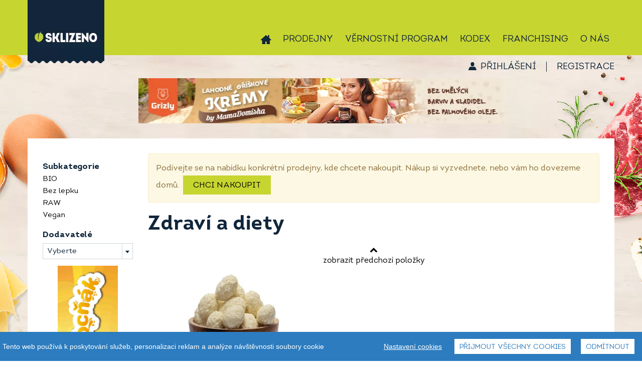

--- FILE ---
content_type: text/css
request_url: https://eshop.sklizeno.cz/assets/frb/css/frb.min.4177ce5bad.css
body_size: 39058
content:
/* Na míru přestylované jQuery UI. Byl to špatný krok, přepsání bude náročné. Zatím zachováváme. */
/*! jQuery UI - v1.11.4 - 2015-03-26
* http://jqueryui.com
* Includes: core.css, draggable.css, resizable.css, autocomplete.css, button.css, dialog.css, menu.css, theme.css
* To view and modify this theme, visit http://jqueryui.com/themeroller/?ffDefault=Trebuchet%20MS%2CTahoma%2CVerdana%2CArial%2Csans-serif&fwDefault=bold&fsDefault=1.1em&cornerRadius=4px&bgColorHeader=f6a828&bgTextureHeader=gloss_wave&bgImgOpacityHeader=35&borderColorHeader=e78f08&fcHeader=ffffff&iconColorHeader=ffffff&bgColorContent=eeeeee&bgTextureContent=highlight_soft&bgImgOpacityContent=100&borderColorContent=dddddd&fcContent=333333&iconColorContent=222222&bgColorDefault=f6f6f6&bgTextureDefault=glass&bgImgOpacityDefault=100&borderColorDefault=cccccc&fcDefault=1c94c4&iconColorDefault=ef8c08&bgColorHover=fdf5ce&bgTextureHover=glass&bgImgOpacityHover=100&borderColorHover=fbcb09&fcHover=c77405&iconColorHover=ef8c08&bgColorActive=ffffff&bgTextureActive=glass&bgImgOpacityActive=65&borderColorActive=fbd850&fcActive=eb8f00&iconColorActive=ef8c08&bgColorHighlight=ffe45c&bgTextureHighlight=highlight_soft&bgImgOpacityHighlight=75&borderColorHighlight=fed22f&fcHighlight=363636&iconColorHighlight=228ef1&bgColorError=b81900&bgTextureError=diagonals_thick&bgImgOpacityError=18&borderColorError=cd0a0a&fcError=ffffff&iconColorError=ffd27a&bgColorOverlay=666666&bgTextureOverlay=diagonals_thick&bgImgOpacityOverlay=20&opacityOverlay=50&bgColorShadow=000000&bgTextureShadow=flat&bgImgOpacityShadow=10&opacityShadow=20&thicknessShadow=5px&offsetTopShadow=-5px&offsetLeftShadow=-5px&cornerRadiusShadow=5px
* Copyright 2015 jQuery Foundation and other contributors; Licensed MIT */
/* Layout helpers
----------------------------------*/
.ui-helper-hidden {
  display: none;
}
.ui-helper-hidden-accessible {
  border: 0;
  clip: rect(0 0 0 0);
  height: 1px;
  margin: -1px;
  overflow: hidden;
  padding: 0;
  position: absolute;
  width: 1px;
}
.ui-helper-reset {
  margin: 0;
  padding: 0;
  border: 0;
  outline: 0;
  line-height: 1.3;
  text-decoration: none;
  font-size: 100%;
  list-style: none;
}
.ui-helper-clearfix:before,
.ui-helper-clearfix:after {
  content: "";
  display: table;
  border-collapse: collapse;
}
.ui-helper-clearfix:after {
  clear: both;
}
.ui-helper-clearfix {
  min-height: 0;
  /* support: IE7 */
}
.ui-helper-zfix {
  width: 100%;
  height: 100%;
  top: 0;
  left: 0;
  position: absolute;
  opacity: 0;
  filter: alpha(opacity=0);
  /* support: IE8 */
}
.ui-front {
  z-index: 10000;
}
/* Interaction Cues
----------------------------------*/
.ui-state-disabled {
  cursor: default !important;
}
/* Icons
----------------------------------*/
/* states and images */
.ui-icon {
  display: block;
  text-indent: -99999px;
  overflow: hidden;
  background-repeat: no-repeat;
}
/* Misc visuals
----------------------------------*/
/* Overlays */
.ui-widget-overlay {
  position: fixed;
  top: 0;
  left: 0;
  width: 100%;
  height: 100%;
}
.ui-draggable-handle {
  -ms-touch-action: none;
  touch-action: none;
}
.ui-resizable {
  position: relative;
}
.ui-resizable-handle {
  position: absolute;
  font-size: 0.1px;
  display: block;
  -ms-touch-action: none;
  touch-action: none;
}
.ui-resizable-disabled .ui-resizable-handle,
.ui-resizable-autohide .ui-resizable-handle {
  display: none;
}
.ui-resizable-n {
  cursor: n-resize;
  height: 7px;
  width: 100%;
  top: -5px;
  left: 0;
}
.ui-resizable-s {
  cursor: s-resize;
  height: 7px;
  width: 100%;
  bottom: -5px;
  left: 0;
}
.ui-resizable-e {
  cursor: e-resize;
  width: 7px;
  right: -5px;
  top: 0;
  height: 100%;
}
.ui-resizable-w {
  cursor: w-resize;
  width: 7px;
  left: -5px;
  top: 0;
  height: 100%;
}
.ui-resizable-se {
  cursor: se-resize;
  width: 12px;
  height: 12px;
  right: 1px;
  bottom: 1px;
}
.ui-resizable-sw {
  cursor: sw-resize;
  width: 9px;
  height: 9px;
  left: -5px;
  bottom: -5px;
}
.ui-resizable-nw {
  cursor: nw-resize;
  width: 9px;
  height: 9px;
  left: -5px;
  top: -5px;
}
.ui-resizable-ne {
  cursor: ne-resize;
  width: 9px;
  height: 9px;
  right: -5px;
  top: -5px;
}
.ui-autocomplete {
  position: absolute;
  top: 0;
  left: 0;
  cursor: default;
}
.ui-button {
  display: inline-block;
  position: relative;
  padding: 0;
  line-height: normal;
  margin-right: 0.1em;
  cursor: pointer;
  vertical-align: middle;
  text-align: center;
  overflow: visible;
  /* removes extra width in IE */
}
.ui-button,
.ui-button:link,
.ui-button:visited,
.ui-button:hover,
.ui-button:active {
  text-decoration: none;
}
/* to make room for the icon, a width needs to be set here */
.ui-button-icon-only {
  width: 2.2em;
  background: none;
  color: #242f3a;
}
/* button elements seem to need a little more width */
button.ui-button-icon-only {
  width: 2.4em;
}
.ui-button-icons-only {
  width: 3.4em;
}
button.ui-button-icons-only {
  width: 3.7em;
}
/* button text element */
.ui-button .ui-button-text {
  display: block;
  line-height: normal;
}
.ui-button-text-only .ui-button-text {
  padding: 0.4em 1em;
}
.ui-button-icon-only .ui-button-text,
.ui-button-icons-only .ui-button-text {
  padding: 0.4em;
  text-indent: -9999999px;
}
.ui-button-text-icon-primary .ui-button-text,
.ui-button-text-icons .ui-button-text {
  padding: 0.4em 1em 0.4em 2.1em;
}
.ui-button-text-icon-secondary .ui-button-text,
.ui-button-text-icons .ui-button-text {
  padding: 0.4em 2.1em 0.4em 1em;
}
.ui-button-text-icons .ui-button-text {
  padding-left: 2.1em;
  padding-right: 2.1em;
}
/* no icon support for input elements, provide padding by default */
input.ui-button {
  padding: 0.4em 1em;
}
/* button icon element(s) */
.ui-button-icon-only .ui-icon,
.ui-button-text-icon-primary .ui-icon,
.ui-button-text-icon-secondary .ui-icon,
.ui-button-text-icons .ui-icon,
.ui-button-icons-only .ui-icon {
  position: absolute;
  top: 50%;
  margin-top: -8px;
}
.ui-button-icon-only .ui-icon {
  left: 50%;
  margin-left: -8px;
}
.ui-button-text-icon-primary .ui-button-icon-primary,
.ui-button-text-icons .ui-button-icon-primary,
.ui-button-icons-only .ui-button-icon-primary {
  left: 0.5em;
}
.ui-button-text-icon-secondary .ui-button-icon-secondary,
.ui-button-text-icons .ui-button-icon-secondary,
.ui-button-icons-only .ui-button-icon-secondary {
  right: 0.5em;
}
/* button sets */
.ui-buttonset {
  margin-right: 7px;
}
.ui-buttonset .ui-button {
  margin-left: 0;
  margin-right: -0.3em;
}
/* workarounds */
/* reset extra padding in Firefox, see h5bp.com/l */
input.ui-button::-moz-focus-inner,
button.ui-button::-moz-focus-inner {
  border: 0;
  padding: 0;
}
.ui-dialog {
  position: absolute;
  top: 0;
  left: 0;
  padding: 0.2em;
  outline: 0;
}
.ui-dialog .ui-dialog-titlebar {
  padding: 0.4em 1em;
  position: relative;
}
.ui-dialog .ui-dialog-title {
  float: left;
  margin: 0.1em 0;
  white-space: nowrap;
  text-overflow: ellipsis;
  color: #d21145;
  font-size: 28px;
  margin-left: 22px;
  width: 343px;
}
.ui-dialog .ui-dialog-titlebar-close {
  position: absolute;
  right: 0.3em;
  top: 50%;
  width: 20px;
  margin: -10px 10px 0 0;
  padding: 1px;
  height: 20px;
  text-indent: -9999px;
}
.ui-dialog .ui-dialog-content {
  position: relative;
  border: 0;
  padding: 0.5em 1em;
  background: none;
  overflow: hidden;
}
.ui-dialog .ui-dialog-content .msg.info,
.ui-dialog .ui-dialog-content .msg.error {
  padding: 5px;
  font-size: 14px !important;
  margin-top: 7px;
  clear: both;
  margin-bottom: 10px !important;
}
.ui-dialog-content.ui-widget-content p.dialog-content-p {
  margin-left: 23px;
  margin-right: 23px;
}
.ui-dialog-content.ui-widget-content span.dialogNoThanks {
  display: inline-block;
  padding-top: 7px;
  text-decoration: underline;
}
.ui-dialog .ui-dialog-buttonpane {
  text-align: left;
  border-width: 1px 0 0 0;
  background-image: none;
  padding: 0.3em 2.3em 0.5em 0.4em;
}
.ui-dialog .ui-dialog-buttonpane .ui-dialog-buttonset {
  float: right;
}
.ui-dialog .ui-dialog-buttonpane button {
  margin: 0.5em 0.4em 0.5em 0;
  cursor: pointer;
  padding: 0.4em 1em;
}
.ui-dialog .ui-resizable-se {
  width: 12px;
  height: 12px;
  right: -5px;
  bottom: -5px;
  background-position: 16px 16px;
}
.ui-draggable .ui-dialog-titlebar {
  cursor: move;
}
.ui-menu {
  list-style: none;
  padding: 0;
  margin: 0;
  display: block;
  outline: none;
}
.ui-menu .ui-menu {
  position: absolute;
}
.ui-menu .ui-menu-item {
  position: relative;
  margin: 0;
  padding: 3px 1em 3px 0.4em;
  cursor: pointer;
  min-height: 0;
  /* support: IE7 */
  /* support: IE10, see #8844 */
  list-style-image: url("[data-uri]");
}
.ui-menu .ui-menu-divider {
  margin: 5px 0;
  height: 0;
  font-size: 0;
  line-height: 0;
  border-width: 1px 0 0 0;
}
.ui-menu .ui-state-focus,
.ui-menu .ui-state-active {
  /*margin: -1px;*/
  /* zakomentovano protoze polozka pri hoveru poskakovala */
}
/* icon support */
.ui-menu-icons {
  position: relative;
}
.ui-menu-icons .ui-menu-item {
  padding-left: 2em;
}
/* left-aligned */
.ui-menu .ui-icon {
  position: absolute;
  top: 0;
  bottom: 0;
  left: 0.2em;
  margin: auto 0;
}
/* right-aligned */
.ui-menu .ui-menu-icon {
  left: auto;
  right: 0;
}
/* Component containers
----------------------------------*/
.ui-dialog-title {
  font-size: 1.3em;
}
.ui-widget-content {
  z-index: 12000;
  background: #ffffff;
  color: #242f3a;
}
.ui-widget-content a {
  color: #333333;
}
.ui-widget-header {
  color: #000000;
  font-weight: bold;
  margin-top: 1.1em;
}
.ui-widget-header a {
  color: #ffffff;
}
/* Interaction states
----------------------------------*/
.ui-state-default,
.ui-widget-content .ui-state-default,
.ui-widget-header .ui-state-default {
  font-weight: bold;
  margin-right: 15px;
  margin-top: -20px;
}
.ui-state-default a,
.ui-state-default a:link,
.ui-state-default a:visited {
  color: #1c94c4;
  text-decoration: none;
}
.ui-state-hover,
.ui-widget-content .ui-state-hover,
.ui-widget-header .ui-state-hover,
.ui-state-focus,
.ui-widget-content .ui-state-focus,
.ui-widget-header .ui-state-focus {
  background: #242f3a;
  font-weight: bold;
}
.ui-state-hover a,
.ui-state-hover a:hover,
.ui-state-hover a:link,
.ui-state-hover a:visited,
.ui-state-focus a,
.ui-state-focus a:hover,
.ui-state-focus a:link,
.ui-state-focus a:visited {
  color: #c77405;
  text-decoration: none;
}
/* Interaction Cues
----------------------------------*/
.ui-state-highlight,
.ui-widget-content .ui-state-highlight,
.ui-widget-header .ui-state-highlight {
  border: 1px solid #fed22f;
  background: #ffe45c url("/assets/lib/jqueryui/themes/ui-lightness/images/ui-bg_highlight-soft_75_ffe45c_1x100.png") 50% top repeat-x;
  color: #363636;
}
.ui-state-highlight a,
.ui-widget-content .ui-state-highlight a,
.ui-widget-header .ui-state-highlight a {
  color: #363636;
}
.ui-state-error,
.ui-widget-content .ui-state-error,
.ui-widget-header .ui-state-error {
  border: 1px solid #cd0a0a;
  background: #b81900 url("/assets/lib/jqueryui/themes/ui-lightness/images/ui-bg_diagonals-thick_18_b81900_40x40.png") 50% 50% repeat;
  color: #ffffff;
}
.ui-state-error a,
.ui-widget-content .ui-state-error a,
.ui-widget-header .ui-state-error a {
  color: #ffffff;
}
.ui-state-error-text,
.ui-widget-content .ui-state-error-text,
.ui-widget-header .ui-state-error-text {
  color: #ffffff;
}
.ui-priority-primary,
.ui-widget-content .ui-priority-primary,
.ui-widget-header .ui-priority-primary {
  font-weight: bold;
}
.ui-priority-secondary,
.ui-widget-content .ui-priority-secondary,
.ui-widget-header .ui-priority-secondary {
  opacity: 0.7;
  filter: alpha(opacity=70);
  /* support: IE8 */
  font-weight: normal;
}
.ui-state-disabled,
.ui-widget-content .ui-state-disabled,
.ui-widget-header .ui-state-disabled {
  opacity: 0.35;
  filter: alpha(opacity=35);
  /* support: IE8 */
  background-image: none;
}
.ui-state-disabled .ui-icon {
  filter: alpha(opacity=35);
  /* support: IE8 - See #6059 */
}
/* Icons
----------------------------------*/
/* states and images */
.ui-icon {
  width: 16px;
  height: 16px;
}
/* positioning */
.ui-icon-blank {
  background-position: 16px 16px;
}
.ui-icon-carat-1-n {
  background-position: 0 0;
}
.ui-icon-carat-1-ne {
  background-position: -16px 0;
}
.ui-icon-carat-1-e {
  background-position: -32px 0;
}
.ui-icon-carat-1-se {
  background-position: -48px 0;
}
.ui-icon-carat-1-s {
  background-position: -64px 0;
}
.ui-icon-carat-1-sw {
  background-position: -80px 0;
}
.ui-icon-carat-1-w {
  background-position: -96px 0;
}
.ui-icon-carat-1-nw {
  background-position: -112px 0;
}
.ui-icon-carat-2-n-s {
  background-position: -128px 0;
}
.ui-icon-carat-2-e-w {
  background-position: -144px 0;
}
.ui-icon-triangle-1-n {
  background-position: 0 -16px;
}
.ui-icon-triangle-1-ne {
  background-position: -16px -16px;
}
.ui-icon-triangle-1-e {
  background-position: -32px -16px;
}
.ui-icon-triangle-1-se {
  background-position: -48px -16px;
}
.ui-icon-triangle-1-s {
  background-position: -64px -16px;
}
.ui-icon-triangle-1-sw {
  background-position: -80px -16px;
}
.ui-icon-triangle-1-w {
  background-position: -96px -16px;
}
.ui-icon-triangle-1-nw {
  background-position: -112px -16px;
}
.ui-icon-triangle-2-n-s {
  background-position: -128px -16px;
}
.ui-icon-triangle-2-e-w {
  background-position: -144px -16px;
}
.ui-icon-arrow-1-n {
  background-position: 0 -32px;
}
.ui-icon-arrow-1-ne {
  background-position: -16px -32px;
}
.ui-icon-arrow-1-e {
  background-position: -32px -32px;
}
.ui-icon-arrow-1-se {
  background-position: -48px -32px;
}
.ui-icon-arrow-1-s {
  background-position: -64px -32px;
}
.ui-icon-arrow-1-sw {
  background-position: -80px -32px;
}
.ui-icon-arrow-1-w {
  background-position: -96px -32px;
}
.ui-icon-arrow-1-nw {
  background-position: -112px -32px;
}
.ui-icon-arrow-2-n-s {
  background-position: -128px -32px;
}
.ui-icon-arrow-2-ne-sw {
  background-position: -144px -32px;
}
.ui-icon-arrow-2-e-w {
  background-position: -160px -32px;
}
.ui-icon-arrow-2-se-nw {
  background-position: -176px -32px;
}
.ui-icon-arrowstop-1-n {
  background-position: -192px -32px;
}
.ui-icon-arrowstop-1-e {
  background-position: -208px -32px;
}
.ui-icon-arrowstop-1-s {
  background-position: -224px -32px;
}
.ui-icon-arrowstop-1-w {
  background-position: -240px -32px;
}
.ui-icon-arrowthick-1-n {
  background-position: 0 -48px;
}
.ui-icon-arrowthick-1-ne {
  background-position: -16px -48px;
}
.ui-icon-arrowthick-1-e {
  background-position: -32px -48px;
}
.ui-icon-arrowthick-1-se {
  background-position: -48px -48px;
}
.ui-icon-arrowthick-1-s {
  background-position: -64px -48px;
}
.ui-icon-arrowthick-1-sw {
  background-position: -80px -48px;
}
.ui-icon-arrowthick-1-w {
  background-position: -96px -48px;
}
.ui-icon-arrowthick-1-nw {
  background-position: -112px -48px;
}
.ui-icon-arrowthick-2-n-s {
  background-position: -128px -48px;
}
.ui-icon-arrowthick-2-ne-sw {
  background-position: -144px -48px;
}
.ui-icon-arrowthick-2-e-w {
  background-position: -160px -48px;
}
.ui-icon-arrowthick-2-se-nw {
  background-position: -176px -48px;
}
.ui-icon-arrowthickstop-1-n {
  background-position: -192px -48px;
}
.ui-icon-arrowthickstop-1-e {
  background-position: -208px -48px;
}
.ui-icon-arrowthickstop-1-s {
  background-position: -224px -48px;
}
.ui-icon-arrowthickstop-1-w {
  background-position: -240px -48px;
}
.ui-icon-arrowreturnthick-1-w {
  background-position: 0 -64px;
}
.ui-icon-arrowreturnthick-1-n {
  background-position: -16px -64px;
}
.ui-icon-arrowreturnthick-1-e {
  background-position: -32px -64px;
}
.ui-icon-arrowreturnthick-1-s {
  background-position: -48px -64px;
}
.ui-icon-arrowreturn-1-w {
  background-position: -64px -64px;
}
.ui-icon-arrowreturn-1-n {
  background-position: -80px -64px;
}
.ui-icon-arrowreturn-1-e {
  background-position: -96px -64px;
}
.ui-icon-arrowreturn-1-s {
  background-position: -112px -64px;
}
.ui-icon-arrowrefresh-1-w {
  background-position: -128px -64px;
}
.ui-icon-arrowrefresh-1-n {
  background-position: -144px -64px;
}
.ui-icon-arrowrefresh-1-e {
  background-position: -160px -64px;
}
.ui-icon-arrowrefresh-1-s {
  background-position: -176px -64px;
}
.ui-icon-arrow-4 {
  background-position: 0 -80px;
}
.ui-icon-arrow-4-diag {
  background-position: -16px -80px;
}
.ui-icon-extlink {
  background-position: -32px -80px;
}
.ui-icon-newwin {
  background-position: -48px -80px;
}
.ui-icon-refresh {
  background-position: -64px -80px;
}
.ui-icon-shuffle {
  background-position: -80px -80px;
}
.ui-icon-transfer-e-w {
  background-position: -96px -80px;
}
.ui-icon-transferthick-e-w {
  background-position: -112px -80px;
}
.ui-icon-folder-collapsed {
  background-position: 0 -96px;
}
.ui-icon-folder-open {
  background-position: -16px -96px;
}
.ui-icon-document {
  background-position: -32px -96px;
}
.ui-icon-document-b {
  background-position: -48px -96px;
}
.ui-icon-note {
  background-position: -64px -96px;
}
.ui-icon-mail-closed {
  background-position: -80px -96px;
}
.ui-icon-mail-open {
  background-position: -96px -96px;
}
.ui-icon-suitcase {
  background-position: -112px -96px;
}
.ui-icon-comment {
  background-position: -128px -96px;
}
.ui-icon-person {
  background-position: -144px -96px;
}
.ui-icon-print {
  background-position: -160px -96px;
}
.ui-icon-trash {
  background-position: -176px -96px;
}
.ui-icon-locked {
  background-position: -192px -96px;
}
.ui-icon-unlocked {
  background-position: -208px -96px;
}
.ui-icon-bookmark {
  background-position: -224px -96px;
}
.ui-icon-tag {
  background-position: -240px -96px;
}
.ui-icon-home {
  background-position: 0 -112px;
}
.ui-icon-flag {
  background-position: -16px -112px;
}
.ui-icon-calendar {
  background-position: -32px -112px;
}
.ui-icon-cart {
  background-position: -48px -112px;
}
.ui-icon-pencil {
  background-position: -64px -112px;
}
.ui-icon-clock {
  background-position: -80px -112px;
}
.ui-icon-disk {
  background-position: -96px -112px;
}
.ui-icon-calculator {
  background-position: -112px -112px;
}
.ui-icon-zoomin {
  background-position: -128px -112px;
}
.ui-icon-zoomout {
  background-position: -144px -112px;
}
.ui-icon-search {
  background-position: -160px -112px;
}
.ui-icon-wrench {
  background-position: -176px -112px;
}
.ui-icon-gear {
  background-position: -192px -112px;
}
.ui-icon-heart {
  background-position: -208px -112px;
}
.ui-icon-star {
  background-position: -224px -112px;
}
.ui-icon-link {
  background-position: -240px -112px;
}
.ui-icon-cancel {
  background-position: 0 -128px;
}
.ui-icon-plus {
  background-position: -16px -128px;
}
.ui-icon-plusthick {
  background-position: -32px -128px;
}
.ui-icon-minus {
  background-position: -48px -128px;
}
.ui-icon-minusthick {
  background-position: -64px -128px;
}
.ui-icon-close {
  background-position: -80px -128px;
}
.ui-icon-closethick {
  background-position: -96px -128px;
}
.ui-icon-key {
  background-position: -112px -128px;
}
.ui-icon-lightbulb {
  background-position: -128px -128px;
}
.ui-icon-scissors {
  background-position: -144px -128px;
}
.ui-icon-clipboard {
  background-position: -160px -128px;
}
.ui-icon-copy {
  background-position: -176px -128px;
}
.ui-icon-contact {
  background-position: -192px -128px;
}
.ui-icon-image {
  background-position: -208px -128px;
}
.ui-icon-video {
  background-position: -224px -128px;
}
.ui-icon-script {
  background-position: -240px -128px;
}
.ui-icon-alert {
  background-position: 0 -144px;
}
.ui-icon-info {
  background-position: -16px -144px;
}
.ui-icon-notice {
  background-position: -32px -144px;
}
.ui-icon-help {
  background-position: -48px -144px;
}
.ui-icon-check {
  background-position: -64px -144px;
}
.ui-icon-bullet {
  background-position: -80px -144px;
}
.ui-icon-radio-on {
  background-position: -96px -144px;
}
.ui-icon-radio-off {
  background-position: -112px -144px;
}
.ui-icon-pin-w {
  background-position: -128px -144px;
}
.ui-icon-pin-s {
  background-position: -144px -144px;
}
.ui-icon-play {
  background-position: 0 -160px;
}
.ui-icon-pause {
  background-position: -16px -160px;
}
.ui-icon-seek-next {
  background-position: -32px -160px;
}
.ui-icon-seek-prev {
  background-position: -48px -160px;
}
.ui-icon-seek-end {
  background-position: -64px -160px;
}
.ui-icon-seek-start {
  background-position: -80px -160px;
}
/* ui-icon-seek-first is deprecated, use ui-icon-seek-start instead */
.ui-icon-seek-first {
  background-position: -80px -160px;
}
.ui-icon-stop {
  background-position: -96px -160px;
}
.ui-icon-eject {
  background-position: -112px -160px;
}
.ui-icon-volume-off {
  background-position: -128px -160px;
}
.ui-icon-volume-on {
  background-position: -144px -160px;
}
.ui-icon-power {
  background-position: 0 -176px;
}
.ui-icon-signal-diag {
  background-position: -16px -176px;
}
.ui-icon-signal {
  background-position: -32px -176px;
}
.ui-icon-battery-0 {
  background-position: -48px -176px;
}
.ui-icon-battery-1 {
  background-position: -64px -176px;
}
.ui-icon-battery-2 {
  background-position: -80px -176px;
}
.ui-icon-battery-3 {
  background-position: -96px -176px;
}
.ui-icon-circle-plus {
  background-position: 0 -192px;
}
.ui-icon-circle-minus {
  background-position: -16px -192px;
}
.ui-icon-circle-close {
  background-position: -32px -192px;
}
.ui-icon-circle-triangle-e {
  background-position: -48px -192px;
}
.ui-icon-circle-triangle-s {
  background-position: -64px -192px;
}
.ui-icon-circle-triangle-w {
  background-position: -80px -192px;
}
.ui-icon-circle-triangle-n {
  background-position: -96px -192px;
}
.ui-icon-circle-arrow-e {
  background-position: -112px -192px;
}
.ui-icon-circle-arrow-s {
  background-position: -128px -192px;
}
.ui-icon-circle-arrow-w {
  background-position: -144px -192px;
}
.ui-icon-circle-arrow-n {
  background-position: -160px -192px;
}
.ui-icon-circle-zoomin {
  background-position: -176px -192px;
}
.ui-icon-circle-zoomout {
  background-position: -192px -192px;
}
.ui-icon-circle-check {
  background-position: -208px -192px;
}
.ui-icon-circlesmall-plus {
  background-position: 0 -208px;
}
.ui-icon-circlesmall-minus {
  background-position: -16px -208px;
}
.ui-icon-circlesmall-close {
  background-position: -32px -208px;
}
.ui-icon-squaresmall-plus {
  background-position: -48px -208px;
}
.ui-icon-squaresmall-minus {
  background-position: -64px -208px;
}
.ui-icon-squaresmall-close {
  background-position: -80px -208px;
}
.ui-icon-grip-dotted-vertical {
  background-position: 0 -224px;
}
.ui-icon-grip-dotted-horizontal {
  background-position: -16px -224px;
}
.ui-icon-grip-solid-vertical {
  background-position: -32px -224px;
}
.ui-icon-grip-solid-horizontal {
  background-position: -48px -224px;
}
.ui-icon-gripsmall-diagonal-se {
  background-position: -64px -224px;
}
.ui-icon-grip-diagonal-se {
  background-position: -80px -224px;
}
/* Misc visuals
----------------------------------*/
/* Overlays */
.ui-widget-overlay {
  background: #000000;
  height: 100%;
  width: 100%;
  overflow: hidden;
  opacity: 0.5;
  position: fixed;
  filter: alpha(opacity=50);
  /* support: IE8 */
}
.ui-widget-shadow {
  margin: -5px 0 0 -5px;
  padding: 5px;
  opacity: 0.2;
  filter: alpha(opacity=20);
  /* support: IE8 */
}
/* Datepicker */
.ui-datepicker {
  width: 17em;
  padding: 0.2em 0.2em 0;
  display: none;
}
.ui-datepicker .ui-datepicker-header {
  position: relative;
  padding: 0.2em 0;
}
.ui-datepicker .ui-datepicker-prev,
.ui-datepicker .ui-datepicker-next {
  position: absolute;
  top: 2px;
  width: 1.8em;
  height: 1.8em;
}
.ui-datepicker .ui-datepicker-prev-hover,
.ui-datepicker .ui-datepicker-next-hover {
  top: 1px;
}
.ui-datepicker .ui-datepicker-prev {
  left: 2px;
}
.ui-datepicker .ui-datepicker-next {
  right: 2px;
}
.ui-datepicker .ui-datepicker-prev-hover {
  left: 1px;
}
.ui-datepicker .ui-datepicker-next-hover {
  right: 1px;
}
.ui-datepicker .ui-datepicker-prev span,
.ui-datepicker .ui-datepicker-next span {
  display: block;
  position: absolute;
  left: 50%;
  margin-left: -8px;
  top: 50%;
  margin-top: -8px;
}
.ui-datepicker .ui-datepicker-title {
  margin: 0 2.3em;
  line-height: 1.8em;
  text-align: center;
}
.ui-datepicker .ui-datepicker-title select {
  font-size: 1em;
  margin: 1px 0;
}
.ui-datepicker select.ui-datepicker-month,
.ui-datepicker select.ui-datepicker-year {
  width: 45%;
}
.ui-datepicker table {
  width: 100%;
  font-size: 0.9em;
  border-collapse: collapse;
  margin: 0 0 0.4em;
}
.ui-datepicker th {
  padding: 0.7em 0.3em;
  text-align: center;
  font-weight: bold;
  border: 0;
}
.ui-datepicker td {
  border: 0;
  padding: 1px;
}
.ui-datepicker td span,
.ui-datepicker td a {
  display: block;
  padding: 0.2em;
  text-align: right;
  text-decoration: none;
}
.ui-datepicker .ui-datepicker-buttonpane {
  background-image: none;
  margin: 0.7em 0 0 0;
  padding: 0 0.2em;
  border-left: 0;
  border-right: 0;
  border-bottom: 0;
}
.ui-datepicker .ui-datepicker-buttonpane button {
  float: right;
  margin: 0.5em 0.2em 0.4em;
  cursor: pointer;
  padding: 0.2em 0.6em 0.3em 0.6em;
  width: auto;
  overflow: visible;
}
.ui-datepicker .ui-datepicker-buttonpane button.ui-datepicker-current {
  float: left;
}
/* Datepicker fixes */
.ui-datepicker .ui-state-default,
.ui-datepicker .ui-widget-content .ui-state-default,
.ui-datepicker .ui-widget-header .ui-state-default {
  font-weight: normal;
  margin-top: 0;
  margin-right: 0;
}
.ui-datepicker.ui-widget.ui-widget-content {
  border: 1px solid #c5c5c5;
}
.ui-datepicker .ui-widget-header {
  margin-top: 0;
}
.ui-datepicker .ui-state-hover {
  background: #fffde6;
}
.ui-datepicker .ui-state-active {
  font-weight: bold;
}
.ui-datepicker .ui-widget-header .ui-icon {
  background-image: url("../../mfm/img/ui-icons_222222_256x240.png");
}

/*
waitMe - 1.12 [12.05.15]
Author: vadimsva
Github: https://github.com/vadimsva/waitMe
*/
.waitMe_container {
  position: relative;
  transform: translateZ(0);
  -webkit-backface-visibility: hidden;
  backface-visibility: hidden;
}
body.waitMe_container {
  position: fixed;
  width: 100%;
  height: 100%;
}
.waitMe_container .waitMe {
  position: absolute;
  top: 0;
  left: 0;
  right: 0;
  bottom: 0;
  z-index: 9989;
  text-align: center;
}
.waitMe_container .waitMe * {
  font-family: sans-serif;
  font-size: 14px;
  font-weight: initial;
  font-style: initial;
  color: initial;
  text-decoration: initial;
  text-transform: initial;
  padding: initial;
  margin: initial;
}
.waitMe_container .waitMe .waitMe_content {
  position: absolute;
  width: 100%;
  top: 50%;
  -webkit-backface-visibility: hidden;
  backface-visibility: hidden;
}
.waitMe_container .waitMe .waitMe_progress {
  position: relative;
}
.waitMe_container .waitMe .waitMe_progress > div {
  -webkit-animation-fill-mode: both;
  animation-fill-mode: both;
  display: inline-block;
}
.waitMe_container .waitMe .waitMe_text {
  position: relative;
  margin: 20px 0 0;
}
/* before load animation */
body.waitMe_body {
  overflow: hidden;
  height: 100%;
}
body.waitMe_body.hideMe {
  transition: opacity 0.2s ease-in-out;
  opacity: 0;
}
body.waitMe_body .waitMe_container:not([data-waitme_id]) {
  position: fixed;
  z-index: 9989;
  top: 0;
  bottom: 0;
  left: 0;
  right: 0;
  background: #fff;
}
body.waitMe_body .waitMe_container:not([data-waitme_id]) > div {
  -webkit-animation-fill-mode: both;
  animation-fill-mode: both;
  position: absolute;
}
body.waitMe_body .waitMe_container.progress > div {
  width: 0;
  height: 3px;
  top: 0;
  left: 0;
  background: #000;
  box-shadow: -5px 0 5px 2px rgba(0, 0, 0, 0.2);
  -webkit-animation: progress_body 7s infinite ease-out;
  animation: progress_body 7s infinite ease-out;
}
body.waitMe_body .waitMe_container.working > div {
  width: 10%;
  height: 3px;
  top: 0;
  left: -10%;
  background: #000;
  box-shadow: -5px 0 5px 2px rgba(0, 0, 0, 0.2);
  -webkit-animation: working_body 2s infinite ease-in-out;
  animation: working_body 2s infinite ease-in-out;
}
body.waitMe_body .waitMe_container.progress > div:after {
  content: '';
  position: absolute;
  top: 0;
  bottom: 60%;
  right: 0;
  width: 60px;
  border-radius: 50%;
  opacity: 0.5;
  transform: rotate(3deg);
  box-shadow: #000 1px 0 6px 1px;
}
body.waitMe_body .waitMe_container.img > div {
  width: 100%;
  height: 100%;
  text-align: center;
  background-position: center !important;
  background-repeat: no-repeat !important;
}
body.waitMe_body .waitMe_container.text > div {
  width: 100%;
  top: 45%;
  text-align: center;
}
@-webkit-keyframes progress_body {
  0% {
    width: 0;
  }
  100% {
    width: 100%;
  }
}
@keyframes progress_body {
  0% {
    width: 0;
  }
  100% {
    width: 100%;
  }
}
@-webkit-keyframes working_body {
  0% {
    left: -10%;
  }
  100% {
    left: 100%;
  }
}
@keyframes working_body {
  0% {
    left: -10%;
  }
  100% {
    left: 100%;
  }
}
/* bounce */
.waitMe_container .waitMe_progress.bounce > div {
  width: 20px;
  height: 20px;
  border-radius: 50%;
  -webkit-animation: bounce 1.4s infinite ease-in-out;
  animation: bounce 1.4s infinite ease-in-out;
}
.waitMe_container .waitMe_progress.bounce .waitMe_progress_elem1 {
  -webkit-animation-delay: -0.32s;
  animation-delay: -0.32s;
}
.waitMe_container .waitMe_progress.bounce .waitMe_progress_elem2 {
  -webkit-animation-delay: -0.16s;
  animation-delay: -0.16s;
}
@-webkit-keyframes bounce {
  0%,
  80%,
  100% {
    -webkit-transform: scale(0);
  }
  40% {
    -webkit-transform: scale(1);
  }
}
@keyframes bounce {
  0%,
  80%,
  100% {
    transform: scale(0);
  }
  40% {
    transform: scale(1);
  }
}
/* rotateplane */
.waitMe_container .waitMe_progress.rotateplane > div {
  width: 30px;
  height: 30px;
  -webkit-animation: rotateplane 1.2s infinite ease-in-out;
  animation: rotateplane 1.2s infinite ease-in-out;
}
@-webkit-keyframes rotateplane {
  0% {
    -webkit-transform: perspective(120px);
  }
  50% {
    -webkit-transform: perspective(120px) rotateY(180deg);
  }
  100% {
    -webkit-transform: perspective(120px) rotateY(180deg) rotateX(180deg);
  }
}
@keyframes rotateplane {
  0% {
    transform: perspective(120px);
  }
  50% {
    transform: perspective(120px) rotateY(180deg);
  }
  100% {
    transform: perspective(120px) rotateY(180deg) rotateX(180deg);
  }
}
/* stretch */
.waitMe_container .waitMe_progress.stretch > div {
  width: 8px;
  height: 60px;
  margin: 1px;
  -webkit-animation: stretch 1.2s infinite ease-in-out;
  animation: stretch 1.2s infinite ease-in-out;
}
.waitMe_container .waitMe_progress.stretch .waitMe_progress_elem2 {
  -webkit-animation-delay: -1.1s;
  animation-delay: -1.1s;
}
.waitMe_container .waitMe_progress.stretch .waitMe_progress_elem3 {
  -webkit-animation-delay: -1s;
  animation-delay: -1s;
}
.waitMe_container .waitMe_progress.stretch .waitMe_progress_elem4 {
  -webkit-animation-delay: -0.9s;
  animation-delay: -0.9s;
}
.waitMe_container .waitMe_progress.stretch .waitMe_progress_elem5 {
  -webkit-animation-delay: -0.8s;
  animation-delay: -0.8s;
}
@-webkit-keyframes stretch {
  0%,
  40%,
  100% {
    -webkit-transform: scaleY(0.4);
  }
  20% {
    -webkit-transform: scaleY(1);
  }
}
@keyframes stretch {
  0%,
  40%,
  100% {
    transform: scaleY(0.4);
  }
  20% {
    transform: scaleY(1);
  }
}
/* orbit */
.waitMe_container .waitMe_progress.orbit {
  width: 40px;
  height: 40px;
  margin: auto;
  -webkit-animation: orbit_rotate 2s infinite linear;
  animation: orbit_rotate 2s infinite linear;
}
.waitMe_container .waitMe_progress.orbit > div {
  width: 50%;
  height: 50%;
  border-radius: 50%;
  top: 0;
  position: absolute;
  -webkit-animation: orbit 2s infinite ease-in-out;
  animation: orbit 2s infinite ease-in-out;
}
.waitMe_container .waitMe_progress.orbit .waitMe_progress_elem2 {
  top: auto;
  bottom: 0;
  -webkit-animation-delay: -1s;
  animation-delay: -1s;
}
@-webkit-keyframes orbit_rotate {
  100% {
    -webkit-transform: rotate(360deg);
  }
}
@keyframes orbit_rotate {
  100% {
    transform: rotate(360deg);
  }
}
@-webkit-keyframes orbit {
  0%,
  100% {
    -webkit-transform: scale(0);
  }
  50% {
    -webkit-transform: scale(1);
  }
}
@keyframes orbit {
  0%,
  100% {
    transform: scale(0);
  }
  50% {
    transform: scale(1);
  }
}
/* roundBounce */
.waitMe_container .waitMe_progress.roundBounce {
  width: 60px;
  height: 60px;
  margin: auto;
}
.waitMe_container .waitMe_progress.roundBounce > div {
  width: 20%;
  height: 20%;
  border-radius: 50%;
  position: absolute;
  -webkit-animation: roundBounce 1.2s infinite ease-in-out;
  animation: roundBounce 1.2s infinite ease-in-out;
}
.waitMe_container .waitMe_progress.roundBounce .waitMe_progress_elem1 {
  top: 0;
  left: 0;
}
.waitMe_container .waitMe_progress.roundBounce .waitMe_progress_elem2 {
  top: 0;
  right: 0;
}
.waitMe_container .waitMe_progress.roundBounce .waitMe_progress_elem3 {
  bottom: 0;
  right: 0;
}
.waitMe_container .waitMe_progress.roundBounce .waitMe_progress_elem4 {
  bottom: 0;
  left: 0;
}
.waitMe_container .waitMe_progress.roundBounce .waitMe_progress_elem5 {
  top: -9%;
  left: 50%;
  margin-top: -10%;
  margin-left: -10%;
}
.waitMe_container .waitMe_progress.roundBounce .waitMe_progress_elem6 {
  top: 50%;
  right: -9%;
  margin-top: -10%;
  margin-right: -10%;
}
.waitMe_container .waitMe_progress.roundBounce .waitMe_progress_elem7 {
  bottom: -9%;
  left: 50%;
  margin-bottom: -10%;
  margin-left: -10%;
}
.waitMe_container .waitMe_progress.roundBounce .waitMe_progress_elem8 {
  top: 50%;
  left: -9%;
  margin-top: -10%;
  margin-left: -10%;
}
.waitMe_container .waitMe_progress.roundBounce .waitMe_progress_elem9 {
  top: 0;
  right: 0;
}
.waitMe_container .waitMe_progress.roundBounce .waitMe_progress_elem10 {
  bottom: 0;
  right: 0;
}
.waitMe_container .waitMe_progress.roundBounce .waitMe_progress_elem11 {
  bottom: 0;
  left: 0;
}
.waitMe_container .waitMe_progress.roundBounce .waitMe_progress_elem12 {
  top: 0;
  left: 0;
}
.waitMe_container .waitMe_progress.roundBounce .waitMe_progress_elem5 {
  -webkit-animation-delay: -1.1s;
  animation-delay: -1.1s;
}
.waitMe_container .waitMe_progress.roundBounce .waitMe_progress_elem9 {
  -webkit-animation-delay: -1s;
  animation-delay: -1s;
}
.waitMe_container .waitMe_progress.roundBounce .waitMe_progress_elem2 {
  -webkit-animation-delay: -0.9s;
  animation-delay: -0.9s;
}
.waitMe_container .waitMe_progress.roundBounce .waitMe_progress_elem6 {
  -webkit-animation-delay: -0.8s;
  animation-delay: -0.8s;
}
.waitMe_container .waitMe_progress.roundBounce .waitMe_progress_elem10 {
  -webkit-animation-delay: -0.7s;
  animation-delay: -0.7s;
}
.waitMe_container .waitMe_progress.roundBounce .waitMe_progress_elem3 {
  -webkit-animation-delay: -0.6s;
  animation-delay: -0.6s;
}
.waitMe_container .waitMe_progress.roundBounce .waitMe_progress_elem7 {
  -webkit-animation-delay: -0.5s;
  animation-delay: -0.5s;
}
.waitMe_container .waitMe_progress.roundBounce .waitMe_progress_elem11 {
  -webkit-animation-delay: -0.4s;
  animation-delay: -0.4s;
}
.waitMe_container .waitMe_progress.roundBounce .waitMe_progress_elem4 {
  -webkit-animation-delay: -0.3s;
  animation-delay: -0.3s;
}
.waitMe_container .waitMe_progress.roundBounce .waitMe_progress_elem8 {
  -webkit-animation-delay: -0.2s;
  animation-delay: -0.2s;
}
.waitMe_container .waitMe_progress.roundBounce .waitMe_progress_elem12 {
  -webkit-animation-delay: -0.1s;
  animation-delay: -0.1s;
}
@-webkit-keyframes roundBounce {
  0%,
  80%,
  100% {
    -webkit-transform: scale(0);
  }
  40% {
    -webkit-transform: scale(1);
  }
}
@keyframes roundBounce {
  0%,
  80%,
  100% {
    transform: scale(0);
  }
  40% {
    transform: scale(1);
  }
}
/* win8 */
.waitMe_container .waitMe_progress.win8 {
  height: 40px;
  margin: auto;
}
.waitMe_container .waitMe_progress.win8 > div {
  width: 40px;
  height: 40px;
  opacity: 0;
  position: absolute;
  margin: auto;
  left: 0;
  right: 0;
  -webkit-transform: rotate(225deg);
  -webkit-animation: win8 5.5s infinite;
  transform: rotate(225deg);
  animation: win8 5.5s infinite;
}
.waitMe_container .waitMe_progress.win8 > div > div {
  width: 15%;
  height: 15%;
  border-radius: 50%;
  position: absolute;
  margin: -12.5%;
}
.waitMe_container .waitMe_progress.win8 .waitMe_progress_elem2 {
  -webkit-animation-delay: 0.24s;
  animation-delay: 0.24s;
}
.waitMe_container .waitMe_progress.win8 .waitMe_progress_elem3 {
  -webkit-animation-delay: 0.48s;
  animation-delay: 0.48s;
}
.waitMe_container .waitMe_progress.win8 .waitMe_progress_elem4 {
  -webkit-animation-delay: 0.72s;
  animation-delay: 0.72s;
}
.waitMe_container .waitMe_progress.win8 .waitMe_progress_elem5 {
  -webkit-animation-delay: 0.96s;
  animation-delay: 0.96s;
}
@-webkit-keyframes win8 {
  0% {
    -webkit-transform: rotate(225deg);
    -webkit-animation-timing-function: ease-out;
  }
  7% {
    opacity: 1;
    -webkit-transform: rotate(345deg);
    -webkit-animation-timing-function: linear;
  }
  30% {
    -webkit-transform: rotate(455deg);
    -webkit-animation-timing-function: ease-in-out;
  }
  39% {
    -webkit-transform: rotate(690deg);
    -webkit-animation-timing-function: linear;
  }
  70% {
    opacity: 1;
    -webkit-transform: rotate(815deg);
    -webkit-animation-timing-function: ease-out;
  }
  75% {
    -webkit-transform: rotate(945deg);
    -webkit-animation-timing-function: ease-out;
  }
  76% {
    opacity: 0;
    -webkit-transform: rotate(945deg);
  }
  100% {
    opacity: 0;
    -webkit-transform: rotate(945deg);
  }
}
@keyframes win8 {
  0% {
    transform: rotate(225deg);
    animation-timing-function: ease-out;
  }
  7% {
    opacity: 1;
    transform: rotate(345deg);
    animation-timing-function: linear;
  }
  30% {
    transform: rotate(455deg);
    animation-timing-function: ease-in-out;
  }
  39% {
    transform: rotate(690deg);
    animation-timing-function: linear;
  }
  70% {
    opacity: 1;
    transform: rotate(815deg);
    animation-timing-function: ease-out;
  }
  75% {
    transform: rotate(945deg);
    animation-timing-function: ease-out;
  }
  76% {
    opacity: 0;
    transform: rotate(945deg);
  }
  100% {
    opacity: 0;
    transform: rotate(945deg);
  }
}
/* win8_linear */
.waitMe_container .waitMe_progress.win8_linear {
  margin: auto;
  width: 150px;
  height: 6px;
}
.waitMe_container .waitMe_progress.win8_linear > div {
  width: 100%;
  height: 100%;
  left: 0;
  opacity: 0;
  position: absolute;
  -webkit-animation: win8_linear 3s infinite;
  animation: win8_linear 3s infinite;
}
.waitMe_container .waitMe_progress.win8_linear > div > div {
  width: 4%;
  height: 100%;
  border-radius: 50%;
}
.waitMe_container .waitMe_progress.win8_linear .waitMe_progress_elem2 {
  -webkit-animation-delay: 0.3s;
  animation-delay: 0.3s;
}
.waitMe_container .waitMe_progress.win8_linear .waitMe_progress_elem3 {
  -webkit-animation-delay: 0.6s;
  animation-delay: 0.6s;
}
.waitMe_container .waitMe_progress.win8_linear .waitMe_progress_elem4 {
  -webkit-animation-delay: 0.9s;
  animation-delay: 0.9s;
}
.waitMe_container .waitMe_progress.win8_linear .waitMe_progress_elem5 {
  -webkit-animation-delay: 1.2s;
  animation-delay: 1.2s;
}
@-webkit-keyframes win8_linear {
  0% {
    -webkit-transform: translateX(0);
    -webkit-animation-timing-function: ease-out;
  }
  10% {
    opacity: 1;
    -webkit-transform: translateX(33.333%);
    -webkit-animation-timing-function: linear;
  }
  50% {
    opacity: 1;
    -webkit-transform: translateX(53.333%);
    -webkit-animation-timing-function: ease-in-out;
  }
  60% {
    opacity: 0;
    -webkit-transform: translateX(86.666%);
  }
}
@keyframes win8_linear {
  0% {
    transform: translateX(0);
    animation-timing-function: ease-out;
  }
  10% {
    opacity: 1;
    transform: translateX(33.333%);
    animation-timing-function: linear;
  }
  50% {
    opacity: 1;
    transform: translateX(53.333%);
    animation-timing-function: ease-in-out;
  }
  60% {
    opacity: 0;
    transform: translateX(86.666%);
  }
}
/* ios */
.waitMe_container .waitMe_progress.ios {
  margin: auto;
  width: 40px;
  height: 40px;
}
.waitMe_container .waitMe_progress.ios > div {
  width: 10%;
  height: 26%;
  position: absolute;
  left: 44.5%;
  top: 37%;
  opacity: 0;
  border-radius: 50px;
  box-shadow: 0 0 3px rgba(0, 0, 0, 0.2);
  -webkit-animation: ios 1s linear infinite;
  animation: ios 1s linear infinite;
}
.waitMe_container .waitMe_progress.ios .waitMe_progress_elem1 {
  -webkit-transform: rotate(0deg) translate(0, -142%);
  -webkit-animation-delay: 0s;
  transform: rotate(0deg) translate(0, -142%);
  animation-delay: 0s;
}
.waitMe_container .waitMe_progress.ios .waitMe_progress_elem2 {
  -webkit-transform: rotate(30deg) translate(0, -142%);
  -webkit-animation-delay: -0.9167s;
  transform: rotate(30deg) translate(0, -142%);
  animation-delay: -0.9167s;
}
.waitMe_container .waitMe_progress.ios .waitMe_progress_elem3 {
  -webkit-transform: rotate(60deg) translate(0, -142%);
  -webkit-animation-delay: -0.833s;
  transform: rotate(60deg) translate(0, -142%);
  animation-delay: -0.833s;
}
.waitMe_container .waitMe_progress.ios .waitMe_progress_elem4 {
  -webkit-transform: rotate(90deg) translate(0, -142%);
  -webkit-animation-delay: -0.75s;
  transform: rotate(90deg) translate(0, -142%);
  animation-delay: -0.75s;
}
.waitMe_container .waitMe_progress.ios .waitMe_progress_elem5 {
  -webkit-transform: rotate(120deg) translate(0, -142%);
  -webkit-animation-delay: -0.667s;
  transform: rotate(120deg) translate(0, -142%);
  animation-delay: -0.667s;
}
.waitMe_container .waitMe_progress.ios .waitMe_progress_elem6 {
  -webkit-transform: rotate(150deg) translate(0, -142%);
  -webkit-animation-delay: -0.5833s;
  transform: rotate(150deg) translate(0, -142%);
  animation-delay: -0.5833s;
}
.waitMe_container .waitMe_progress.ios .waitMe_progress_elem7 {
  -webkit-transform: rotate(180deg) translate(0, -142%);
  -webkit-animation-delay: -0.5s;
  transform: rotate(180deg) translate(0, -142%);
  animation-delay: -0.5s;
}
.waitMe_container .waitMe_progress.ios .waitMe_progress_elem8 {
  -webkit-transform: rotate(210deg) translate(0, -142%);
  -webkit-animation-delay: -0.41667s;
  transform: rotate(210deg) translate(0, -142%);
  animation-delay: -0.41667s;
}
.waitMe_container .waitMe_progress.ios .waitMe_progress_elem9 {
  -webkit-transform: rotate(240deg) translate(0, -142%);
  -webkit-animation-delay: -0.333s;
  transform: rotate(240deg) translate(0, -142%);
  animation-delay: -0.333s;
}
.waitMe_container .waitMe_progress.ios .waitMe_progress_elem10 {
  -webkit-transform: rotate(270deg) translate(0, -142%);
  -webkit-animation-delay: -0.25s;
  transform: rotate(270deg) translate(0, -142%);
  animation-delay: -0.25s;
}
.waitMe_container .waitMe_progress.ios .waitMe_progress_elem11 {
  -webkit-transform: rotate(300deg) translate(0, -142%);
  -webkit-animation-delay: -0.1667s;
  transform: rotate(300deg) translate(0, -142%);
  animation-delay: -0.1667s;
}
.waitMe_container .waitMe_progress.ios .waitMe_progress_elem12 {
  -webkit-transform: rotate(330deg) translate(0, -142%);
  -webkit-animation-delay: -0.0833s;
  transform: rotate(330deg) translate(0, -142%);
  animation-delay: -0.0833s;
}
@-webkit-keyframes ios {
  0% {
    opacity: 1;
  }
  100% {
    opacity: 0.25;
  }
}
@keyframes ios {
  0% {
    opacity: 1;
  }
  100% {
    opacity: 0.25;
  }
}
/* facebook */
.waitMe_container .waitMe_progress.facebook {
  margin: auto;
}
.waitMe_container .waitMe_progress.facebook > div {
  width: 6px;
  height: 25px;
  margin-left: 3px;
  -webkit-animation: facebook 1.3s linear infinite;
  animation: facebook 1.3s linear infinite;
}
.waitMe_container .waitMe_progress.facebook > .waitMe_progress_elem1 {
  -webkit-animation-delay: 0.39s;
  animation-delay: 0.39s;
  -webkit-transform: scale(0.7);
  opacity: 0.3;
}
.waitMe_container .waitMe_progress.facebook > .waitMe_progress_elem2 {
  -webkit-animation-delay: 0.52s;
  animation-delay: 0.52s;
  -webkit-transform: scale(0.85);
  opacity: 0.4;
}
.waitMe_container .waitMe_progress.facebook > .waitMe_progress_elem3 {
  -webkit-animation-delay: 0.65s;
  animation-delay: 0.65s;
  -webkit-transform: scale(1);
  opacity: 0.5;
}
@-webkit-keyframes facebook {
  0% {
    -webkit-transform: scale(0.7);
    opacity: 0.1;
  }
  1% {
    -webkit-transform: scale(1.2);
    opacity: 1;
  }
  100% {
    -webkit-transform: scale(0.7);
    opacity: 0.1;
  }
}
@keyframes facebook {
  0% {
    transform: scale(0.7);
    opacity: 0.1;
  }
  1% {
    transform: scale(1.2);
    opacity: 1;
  }
  100% {
    transform: scale(0.7);
    opacity: 0.1;
  }
}
/* rotation */
.waitMe_container .waitMe_progress.rotation > div {
  width: 60px;
  height: 60px;
  margin: auto;
  border-radius: 100%;
  border-width: 6px;
  border-style: solid;
  border-left-color: transparent !important;
  border-right-color: transparent !important;
  border-bottom-color: transparent !important;
  -webkit-animation: rotation 1s infinite linear;
  animation: rotation 1s infinite linear;
}
@-webkit-keyframes rotation {
  0% {
    -webkit-transform: rotate(0deg);
  }
  100% {
    -webkit-transform: rotate(360deg);
  }
}
@keyframes rotation {
  0% {
    transform: rotate(0deg);
  }
  100% {
    transform: rotate(360deg);
  }
}
/* timer */
.waitMe_container .waitMe_progress.timer {
  width: 40px;
  height: 40px;
  margin: auto;
  border-width: 4px;
  border-style: solid;
  border-radius: 50%;
  box-sizing: border-box;
  position: relative;
  text-indent: -9999px;
}
.waitMe_container .waitMe_progress.timer > .waitMe_progress_elem1 {
  border-radius: 3px;
  position: absolute;
  width: 4px;
  height: 48%;
  left: 50%;
  top: 50%;
  margin-left: -2px;
  margin-top: -2px;
  -webkit-animation: timer 1.25s infinite linear;
  animation: timer 1.25s infinite linear;
  -webkit-transform-origin: 2px 2px;
  transform-origin: 2px 2px;
}
.waitMe_container .waitMe_progress.timer > .waitMe_progress_elem2 {
  border-radius: 3px;
  position: absolute;
  width: 4px;
  height: 40%;
  left: 50%;
  top: 50%;
  margin-left: -2px;
  margin-top: -2px;
  -webkit-animation: timer 15s infinite linear;
  animation: timer 15s infinite linear;
  -webkit-transform-origin: 2px 2px;
  transform-origin: 2px 2px;
}
@-webkit-keyframes timer {
  0% {
    -webkit-transform: rotate(0deg);
  }
  100% {
    -webkit-transform: rotate(360deg);
  }
}
@keyframes timer {
  0% {
    transform: rotate(0deg);
  }
  100% {
    transform: rotate(360deg);
  }
}
/* pulse */
.waitMe_container .waitMe_progress.pulse {
  width: 30px;
  height: 30px;
  margin: auto;
  border-width: 3px;
  border-style: solid;
  border-radius: 50%;
  position: relative;
  opacity: 0;
  -webkit-animation: pulsate 1s ease-out;
  animation: pulsate 1s ease-out;
  -webkit-animation-iteration-count: infinite;
  animation-iteration-count: infinite;
}
@-webkit-keyframes pulsate {
  0% {
    -webkit-transform: scale(0.1);
    opacity: 0;
  }
  50% {
    opacity: 1;
  }
  100% {
    -webkit-transform: scale(1.2);
    opacity: 0;
  }
}
@keyframes pulsate {
  0% {
    transform: scale(0.1);
    opacity: 0;
  }
  50% {
    opacity: 1;
  }
  100% {
    transform: scale(1.2);
    opacity: 0;
  }
}
/* progressBar */
.waitMe_container .waitMe_progress.progressBar {
  width: 200px;
  height: 20px;
  margin: auto;
  background: rgba(0, 0, 0, 0.1);
  padding: 5px;
  border-radius: 20px;
  line-height: 0;
}
.waitMe_container .waitMe_progress.progressBar > div {
  width: 100%;
  height: 100%;
  overflow: hidden;
  border-radius: 20px;
  background-size: 50px 50px;
  -webkit-animation: progressBar 2s linear infinite;
  animation: progressBar 2s linear infinite;
  box-shadow: inset 0 2px 9px rgba(255, 255, 255, 0.3), inset 0 -2px 6px rgba(0, 0, 0, 0.4);
  background-image: linear-gradient(-45deg, rgba(240, 240, 240, 0.4) 25%, transparent 25%, transparent 50%, rgba(240, 240, 240, 0.4) 50%, rgba(240, 240, 240, 0.4) 75%, transparent 75%, transparent);
}
@-webkit-keyframes progressBar {
  0% {
    background-position: 0 0;
  }
  100% {
    background-position: 50px 50px;
  }
}
@keyframes progressBar {
  0% {
    background-position: 0 0;
  }
  100% {
    background-position: 50px 50px;
  }
}
/* bouncePulse */
.waitMe_container .waitMe_progress.bouncePulse > div {
  width: 20px;
  height: 20px;
  margin-right: 1%;
  display: inline-block;
  border-radius: 50%;
  -webkit-animation: bouncePulse 1.4s infinite ease-in-out;
  animation: bouncePulse 1.4s infinite ease-in-out;
  -webkit-transform: scale(0.5);
}
.waitMe_container .waitMe_progress.bouncePulse > .waitMe_progress_elem1,
.waitMe_container .waitMe_progress.bouncePulse > .waitMe_progress_elem3 {
  -webkit-animation-delay: 0.3s;
  animation-delay: 0.3s;
}
.waitMe_container .waitMe_progress.bouncePulse > .waitMe_progress_elem2 {
  -webkit-animation-delay: 0.1s;
  animation-delay: 0.1s;
}
@-webkit-keyframes bouncePulse {
  0%,
  90%,
  100% {
    -webkit-transform: scale(0.5);
  }
  45% {
    -webkit-transform: scale(1);
  }
}
@keyframes bouncePulse {
  0%,
  90%,
  100% {
    -transform: scale(0.5);
  }
  45% {
    -transform: scale(1);
  }
}

.select2-container {
  box-sizing: border-box;
  display: inline-block;
  margin: 0;
  position: relative;
  vertical-align: middle;
}
.select2-container .select2-selection--single {
  box-sizing: border-box;
  cursor: pointer;
  display: block;
  height: 28px;
  user-select: none;
  -webkit-user-select: none;
}
.select2-container .select2-selection--single .select2-selection__rendered {
  display: block;
  padding-left: 8px;
  padding-right: 20px;
  overflow: hidden;
  text-overflow: ellipsis;
  white-space: nowrap;
}
.select2-container .select2-selection--single .select2-selection__clear {
  position: relative;
}
.select2-container[dir="rtl"] .select2-selection--single .select2-selection__rendered {
  padding-right: 8px;
  padding-left: 20px;
}
.select2-container .select2-selection--multiple {
  box-sizing: border-box;
  cursor: pointer;
  display: block;
  min-height: 32px;
  user-select: none;
  -webkit-user-select: none;
}
.select2-container .select2-selection--multiple .select2-selection__rendered {
  display: inline-block;
  overflow: hidden;
  padding-left: 8px;
  text-overflow: ellipsis;
  white-space: nowrap;
}
.select2-container .select2-search--inline {
  float: left;
}
.select2-container .select2-search--inline .select2-search__field {
  box-sizing: border-box;
  border: none;
  font-size: 100%;
  margin-top: 5px;
  padding: 0;
}
.select2-container .select2-search--inline .select2-search__field::-webkit-search-cancel-button {
  -webkit-appearance: none;
}
.select2-dropdown {
  background-color: white;
  border: 1px solid #aaa;
  border-radius: 4px;
  box-sizing: border-box;
  display: block;
  position: absolute;
  left: -100000px;
  width: 100%;
  z-index: 1051;
}
.select2-results {
  display: block;
}
.select2-results__options {
  list-style: none;
  margin: 0;
  padding: 0;
}
.select2-results__option {
  padding: 6px;
  user-select: none;
  -webkit-user-select: none;
}
.select2-results__option[aria-selected] {
  cursor: pointer;
}
.select2-container--open .select2-dropdown {
  left: 0;
}
.select2-container--open .select2-dropdown--above {
  border-bottom: none;
  border-bottom-left-radius: 0;
  border-bottom-right-radius: 0;
}
.select2-container--open .select2-dropdown--below {
  border-top: none;
  border-top-left-radius: 0;
  border-top-right-radius: 0;
}
.select2-search--dropdown {
  display: block;
  padding: 4px;
}
.select2-search--dropdown .select2-search__field {
  padding: 4px;
  width: 100%;
  box-sizing: border-box;
}
.select2-search--dropdown .select2-search__field::-webkit-search-cancel-button {
  -webkit-appearance: none;
}
.select2-search--dropdown.select2-search--hide {
  display: none;
}
.select2-close-mask {
  border: 0;
  margin: 0;
  padding: 0;
  display: block;
  position: fixed;
  left: 0;
  top: 0;
  min-height: 100%;
  min-width: 100%;
  height: auto;
  width: auto;
  opacity: 0;
  z-index: 99;
  background-color: #fff;
  filter: alpha(opacity=0);
}
.select2-hidden-accessible {
  border: 0 !important;
  clip: rect(0 0 0 0) !important;
  -webkit-clip-path: inset(50%) !important;
  clip-path: inset(50%) !important;
  height: 1px !important;
  overflow: hidden !important;
  padding: 0 !important;
  position: absolute !important;
  width: 1px !important;
  white-space: nowrap !important;
}
.select2-container--default .select2-selection--single {
  background-color: #fff;
  border: 1px solid #aaa;
  border-radius: 4px;
}
.select2-container--default .select2-selection--single .select2-selection__rendered {
  color: #444;
  line-height: 28px;
}
.select2-container--default .select2-selection--single .select2-selection__clear {
  cursor: pointer;
  float: right;
  font-weight: bold;
}
.select2-container--default .select2-selection--single .select2-selection__placeholder {
  color: #999;
}
.select2-container--default .select2-selection--single .select2-selection__arrow {
  height: 26px;
  position: absolute;
  top: 1px;
  right: 1px;
  width: 20px;
}
.select2-container--default .select2-selection--single .select2-selection__arrow b {
  border-color: #888 transparent transparent transparent;
  border-style: solid;
  border-width: 5px 4px 0 4px;
  height: 0;
  left: 50%;
  margin-left: -4px;
  margin-top: -2px;
  position: absolute;
  top: 50%;
  width: 0;
}
.select2-container--default[dir="rtl"] .select2-selection--single .select2-selection__clear {
  float: left;
}
.select2-container--default[dir="rtl"] .select2-selection--single .select2-selection__arrow {
  left: 1px;
  right: auto;
}
.select2-container--default.select2-container--disabled .select2-selection--single {
  background-color: #eee;
  cursor: default;
}
.select2-container--default.select2-container--disabled .select2-selection--single .select2-selection__clear {
  display: none;
}
.select2-container--default.select2-container--open .select2-selection--single .select2-selection__arrow b {
  border-color: transparent transparent #888 transparent;
  border-width: 0 4px 5px 4px;
}
.select2-container--default .select2-selection--multiple {
  background-color: white;
  border: 1px solid #aaa;
  border-radius: 4px;
  cursor: text;
}
.select2-container--default .select2-selection--multiple .select2-selection__rendered {
  box-sizing: border-box;
  list-style: none;
  margin: 0;
  padding: 0 5px;
  width: 100%;
}
.select2-container--default .select2-selection--multiple .select2-selection__rendered li {
  list-style: none;
}
.select2-container--default .select2-selection--multiple .select2-selection__clear {
  cursor: pointer;
  float: right;
  font-weight: bold;
  margin-top: 5px;
  margin-right: 10px;
  padding: 1px;
}
.select2-container--default .select2-selection--multiple .select2-selection__choice {
  background-color: #e4e4e4;
  border: 1px solid #aaa;
  border-radius: 4px;
  cursor: default;
  float: left;
  margin-right: 5px;
  margin-top: 5px;
  padding: 0 5px;
}
.select2-container--default .select2-selection--multiple .select2-selection__choice__remove {
  color: #999;
  cursor: pointer;
  display: inline-block;
  font-weight: bold;
  margin-right: 2px;
}
.select2-container--default .select2-selection--multiple .select2-selection__choice__remove:hover {
  color: #333;
}
.select2-container--default[dir="rtl"] .select2-selection--multiple .select2-selection__choice,
.select2-container--default[dir="rtl"] .select2-selection--multiple .select2-search--inline {
  float: right;
}
.select2-container--default[dir="rtl"] .select2-selection--multiple .select2-selection__choice {
  margin-left: 5px;
  margin-right: auto;
}
.select2-container--default[dir="rtl"] .select2-selection--multiple .select2-selection__choice__remove {
  margin-left: 2px;
  margin-right: auto;
}
.select2-container--default.select2-container--focus .select2-selection--multiple {
  border: solid black 1px;
  outline: 0;
}
.select2-container--default.select2-container--disabled .select2-selection--multiple {
  background-color: #eee;
  cursor: default;
}
.select2-container--default.select2-container--disabled .select2-selection__choice__remove {
  display: none;
}
.select2-container--default.select2-container--open.select2-container--above .select2-selection--single,
.select2-container--default.select2-container--open.select2-container--above .select2-selection--multiple {
  border-top-left-radius: 0;
  border-top-right-radius: 0;
}
.select2-container--default.select2-container--open.select2-container--below .select2-selection--single,
.select2-container--default.select2-container--open.select2-container--below .select2-selection--multiple {
  border-bottom-left-radius: 0;
  border-bottom-right-radius: 0;
}
.select2-container--default .select2-search--dropdown .select2-search__field {
  border: 1px solid #aaa;
}
.select2-container--default .select2-search--inline .select2-search__field {
  background: transparent;
  border: none;
  outline: 0;
  box-shadow: none;
  -webkit-appearance: textfield;
}
.select2-container--default .select2-results > .select2-results__options {
  max-height: 200px;
  overflow-y: auto;
}
.select2-container--default .select2-results__option[role=group] {
  padding: 0;
}
.select2-container--default .select2-results__option[aria-disabled=true] {
  color: #999;
}
.select2-container--default .select2-results__option[aria-selected=true] {
  background-color: #ddd;
}
.select2-container--default .select2-results__option .select2-results__option {
  padding-left: 1em;
}
.select2-container--default .select2-results__option .select2-results__option .select2-results__group {
  padding-left: 0;
}
.select2-container--default .select2-results__option .select2-results__option .select2-results__option {
  margin-left: -1em;
  padding-left: 2em;
}
.select2-container--default .select2-results__option .select2-results__option .select2-results__option .select2-results__option {
  margin-left: -2em;
  padding-left: 3em;
}
.select2-container--default .select2-results__option .select2-results__option .select2-results__option .select2-results__option .select2-results__option {
  margin-left: -3em;
  padding-left: 4em;
}
.select2-container--default .select2-results__option .select2-results__option .select2-results__option .select2-results__option .select2-results__option .select2-results__option {
  margin-left: -4em;
  padding-left: 5em;
}
.select2-container--default .select2-results__option .select2-results__option .select2-results__option .select2-results__option .select2-results__option .select2-results__option .select2-results__option {
  margin-left: -5em;
  padding-left: 6em;
}
.select2-container--default .select2-results__option--highlighted[aria-selected] {
  background-color: #5897fb;
  color: white;
}
.select2-container--default .select2-results__group {
  cursor: default;
  display: block;
  padding: 6px;
}
.select2-container--classic .select2-selection--single {
  background-color: #f7f7f7;
  border: 1px solid #aaa;
  border-radius: 4px;
  outline: 0;
  background-image: -webkit-linear-gradient(top, #fff 50%, #eee 100%);
  background-image: -o-linear-gradient(top, #fff 50%, #eee 100%);
  background-image: linear-gradient(to bottom, #fff 50%, #eee 100%);
  background-repeat: repeat-x;
  filter: progid:DXImageTransform.Microsoft.gradient(startColorstr='#FFFFFFFF', endColorstr='#FFEEEEEE', GradientType=0);
}
.select2-container--classic .select2-selection--single:focus {
  border: 1px solid #5897fb;
}
.select2-container--classic .select2-selection--single .select2-selection__rendered {
  color: #444;
  line-height: 28px;
}
.select2-container--classic .select2-selection--single .select2-selection__clear {
  cursor: pointer;
  float: right;
  font-weight: bold;
  margin-right: 10px;
}
.select2-container--classic .select2-selection--single .select2-selection__placeholder {
  color: #999;
}
.select2-container--classic .select2-selection--single .select2-selection__arrow {
  background-color: #ddd;
  border: none;
  border-left: 1px solid #aaa;
  border-top-right-radius: 4px;
  border-bottom-right-radius: 4px;
  height: 26px;
  position: absolute;
  top: 1px;
  right: 1px;
  width: 20px;
  background-image: -webkit-linear-gradient(top, #eee 50%, #ccc 100%);
  background-image: -o-linear-gradient(top, #eee 50%, #ccc 100%);
  background-image: linear-gradient(to bottom, #eee 50%, #ccc 100%);
  background-repeat: repeat-x;
  filter: progid:DXImageTransform.Microsoft.gradient(startColorstr='#FFEEEEEE', endColorstr='#FFCCCCCC', GradientType=0);
}
.select2-container--classic .select2-selection--single .select2-selection__arrow b {
  border-color: #888 transparent transparent transparent;
  border-style: solid;
  border-width: 5px 4px 0 4px;
  height: 0;
  left: 50%;
  margin-left: -4px;
  margin-top: -2px;
  position: absolute;
  top: 50%;
  width: 0;
}
.select2-container--classic[dir="rtl"] .select2-selection--single .select2-selection__clear {
  float: left;
}
.select2-container--classic[dir="rtl"] .select2-selection--single .select2-selection__arrow {
  border: none;
  border-right: 1px solid #aaa;
  border-radius: 0;
  border-top-left-radius: 4px;
  border-bottom-left-radius: 4px;
  left: 1px;
  right: auto;
}
.select2-container--classic.select2-container--open .select2-selection--single {
  border: 1px solid #5897fb;
}
.select2-container--classic.select2-container--open .select2-selection--single .select2-selection__arrow {
  background: transparent;
  border: none;
}
.select2-container--classic.select2-container--open .select2-selection--single .select2-selection__arrow b {
  border-color: transparent transparent #888 transparent;
  border-width: 0 4px 5px 4px;
}
.select2-container--classic.select2-container--open.select2-container--above .select2-selection--single {
  border-top: none;
  border-top-left-radius: 0;
  border-top-right-radius: 0;
  background-image: -webkit-linear-gradient(top, #fff 0%, #eee 50%);
  background-image: -o-linear-gradient(top, #fff 0%, #eee 50%);
  background-image: linear-gradient(to bottom, #fff 0%, #eee 50%);
  background-repeat: repeat-x;
  filter: progid:DXImageTransform.Microsoft.gradient(startColorstr='#FFFFFFFF', endColorstr='#FFEEEEEE', GradientType=0);
}
.select2-container--classic.select2-container--open.select2-container--below .select2-selection--single {
  border-bottom: none;
  border-bottom-left-radius: 0;
  border-bottom-right-radius: 0;
  background-image: -webkit-linear-gradient(top, #eee 50%, #fff 100%);
  background-image: -o-linear-gradient(top, #eee 50%, #fff 100%);
  background-image: linear-gradient(to bottom, #eee 50%, #fff 100%);
  background-repeat: repeat-x;
  filter: progid:DXImageTransform.Microsoft.gradient(startColorstr='#FFEEEEEE', endColorstr='#FFFFFFFF', GradientType=0);
}
.select2-container--classic .select2-selection--multiple {
  background-color: white;
  border: 1px solid #aaa;
  border-radius: 4px;
  cursor: text;
  outline: 0;
}
.select2-container--classic .select2-selection--multiple:focus {
  border: 1px solid #5897fb;
}
.select2-container--classic .select2-selection--multiple .select2-selection__rendered {
  list-style: none;
  margin: 0;
  padding: 0 5px;
}
.select2-container--classic .select2-selection--multiple .select2-selection__clear {
  display: none;
}
.select2-container--classic .select2-selection--multiple .select2-selection__choice {
  background-color: #e4e4e4;
  border: 1px solid #aaa;
  border-radius: 4px;
  cursor: default;
  float: left;
  margin-right: 5px;
  margin-top: 5px;
  padding: 0 5px;
}
.select2-container--classic .select2-selection--multiple .select2-selection__choice__remove {
  color: #888;
  cursor: pointer;
  display: inline-block;
  font-weight: bold;
  margin-right: 2px;
}
.select2-container--classic .select2-selection--multiple .select2-selection__choice__remove:hover {
  color: #555;
}
.select2-container--classic[dir="rtl"] .select2-selection--multiple .select2-selection__choice {
  float: right;
  margin-left: 5px;
  margin-right: auto;
}
.select2-container--classic[dir="rtl"] .select2-selection--multiple .select2-selection__choice__remove {
  margin-left: 2px;
  margin-right: auto;
}
.select2-container--classic.select2-container--open .select2-selection--multiple {
  border: 1px solid #5897fb;
}
.select2-container--classic.select2-container--open.select2-container--above .select2-selection--multiple {
  border-top: none;
  border-top-left-radius: 0;
  border-top-right-radius: 0;
}
.select2-container--classic.select2-container--open.select2-container--below .select2-selection--multiple {
  border-bottom: none;
  border-bottom-left-radius: 0;
  border-bottom-right-radius: 0;
}
.select2-container--classic .select2-search--dropdown .select2-search__field {
  border: 1px solid #aaa;
  outline: 0;
}
.select2-container--classic .select2-search--inline .select2-search__field {
  outline: 0;
  box-shadow: none;
}
.select2-container--classic .select2-dropdown {
  background-color: #fff;
  border: 1px solid transparent;
}
.select2-container--classic .select2-dropdown--above {
  border-bottom: none;
}
.select2-container--classic .select2-dropdown--below {
  border-top: none;
}
.select2-container--classic .select2-results > .select2-results__options {
  max-height: 200px;
  overflow-y: auto;
}
.select2-container--classic .select2-results__option[role=group] {
  padding: 0;
}
.select2-container--classic .select2-results__option[aria-disabled=true] {
  color: grey;
}
.select2-container--classic .select2-results__option--highlighted[aria-selected] {
  background-color: #3875d7;
  color: #fff;
}
.select2-container--classic .select2-results__group {
  cursor: default;
  display: block;
  padding: 6px;
}
.select2-container--classic.select2-container--open .select2-dropdown {
  border-color: #5897fb;
}

/* Magnific Popup CSS */
.mfp-bg {
  top: 0;
  left: 0;
  width: 100%;
  height: 100%;
  z-index: 1042;
  overflow: hidden;
  position: fixed;
  background: #0b0b0b;
  opacity: 0.8;
}
.mfp-wrap {
  top: 0;
  left: 0;
  width: 100%;
  height: 100%;
  z-index: 1043;
  position: fixed;
  outline: none !important;
  -webkit-backface-visibility: hidden;
}
.mfp-container {
  text-align: center;
  position: absolute;
  width: 100%;
  height: 100%;
  left: 0;
  top: 0;
  padding: 0 8px;
  box-sizing: border-box;
}
.mfp-container:before {
  content: '';
  display: inline-block;
  height: 100%;
  vertical-align: middle;
}
.mfp-align-top .mfp-container:before {
  display: none;
}
.mfp-content {
  position: relative;
  display: inline-block;
  vertical-align: middle;
  margin: 0 auto;
  text-align: left;
  z-index: 1045;
}
.mfp-inline-holder .mfp-content,
.mfp-ajax-holder .mfp-content {
  width: 100%;
  cursor: auto;
}
.mfp-ajax-cur {
  cursor: progress;
}
.mfp-zoom-out-cur,
.mfp-zoom-out-cur .mfp-image-holder .mfp-close {
  cursor: -moz-zoom-out;
  cursor: -webkit-zoom-out;
  cursor: zoom-out;
}
.mfp-zoom {
  cursor: pointer;
  cursor: -webkit-zoom-in;
  cursor: -moz-zoom-in;
  cursor: zoom-in;
}
.mfp-auto-cursor .mfp-content {
  cursor: auto;
}
.mfp-close,
.mfp-arrow,
.mfp-preloader,
.mfp-counter {
  -webkit-user-select: none;
  -moz-user-select: none;
  user-select: none;
}
.mfp-loading.mfp-figure {
  display: none;
}
.mfp-hide {
  display: none !important;
}
.mfp-preloader {
  color: #CCC;
  position: absolute;
  top: 50%;
  width: auto;
  text-align: center;
  margin-top: -0.8em;
  left: 8px;
  right: 8px;
  z-index: 1044;
}
.mfp-preloader a {
  color: #CCC;
}
.mfp-preloader a:hover {
  color: #FFF;
}
.mfp-s-ready .mfp-preloader {
  display: none;
}
.mfp-s-error .mfp-content {
  display: none;
}
button.mfp-close,
button.mfp-arrow {
  overflow: visible;
  cursor: pointer;
  background: transparent;
  border: 0;
  -webkit-appearance: none;
  display: block;
  outline: none;
  padding: 0;
  z-index: 1046;
  box-shadow: none;
  touch-action: manipulation;
}
button::-moz-focus-inner {
  padding: 0;
  border: 0;
}
.mfp-close {
  width: 44px;
  height: 44px;
  line-height: 44px;
  position: absolute;
  right: 0;
  top: 0;
  text-decoration: none;
  text-align: center;
  opacity: 0.65;
  padding: 0 0 18px 10px;
  color: #FFF;
  font-style: normal;
  font-size: 28px;
  font-family: Arial, Baskerville, monospace;
}
.mfp-close:hover,
.mfp-close:focus {
  opacity: 1;
}
.mfp-close:active {
  top: 1px;
}
.mfp-close-btn-in .mfp-close {
  color: #333;
}
.mfp-image-holder .mfp-close,
.mfp-iframe-holder .mfp-close {
  color: #FFF;
  right: -6px;
  text-align: right;
  padding-right: 6px;
  width: 100%;
}
.mfp-counter {
  position: absolute;
  top: 0;
  right: 0;
  color: #CCC;
  font-size: 12px;
  line-height: 18px;
  white-space: nowrap;
}
.mfp-arrow {
  position: absolute;
  opacity: 0.65;
  margin: 0;
  top: 50%;
  margin-top: -55px;
  padding: 0;
  width: 90px;
  height: 110px;
  -webkit-tap-highlight-color: transparent;
}
.mfp-arrow:active {
  margin-top: -54px;
}
.mfp-arrow:hover,
.mfp-arrow:focus {
  opacity: 1;
}
.mfp-arrow:before,
.mfp-arrow:after {
  content: '';
  display: block;
  width: 0;
  height: 0;
  position: absolute;
  left: 0;
  top: 0;
  margin-top: 35px;
  margin-left: 35px;
  border: medium inset transparent;
}
.mfp-arrow:after {
  border-top-width: 13px;
  border-bottom-width: 13px;
  top: 8px;
}
.mfp-arrow:before {
  border-top-width: 21px;
  border-bottom-width: 21px;
  opacity: 0.7;
}
.mfp-arrow-left {
  left: 0;
}
.mfp-arrow-left:after {
  border-right: 17px solid #FFF;
  margin-left: 31px;
}
.mfp-arrow-left:before {
  margin-left: 25px;
  border-right: 27px solid #3F3F3F;
}
.mfp-arrow-right {
  right: 0;
}
.mfp-arrow-right:after {
  border-left: 17px solid #FFF;
  margin-left: 39px;
}
.mfp-arrow-right:before {
  border-left: 27px solid #3F3F3F;
}
.mfp-iframe-holder {
  padding-top: 40px;
  padding-bottom: 40px;
}
.mfp-iframe-holder .mfp-content {
  line-height: 0;
  width: 100%;
  max-width: 900px;
}
.mfp-iframe-holder .mfp-close {
  top: -40px;
}
.mfp-iframe-scaler {
  width: 100%;
  height: 0;
  overflow: hidden;
  padding-top: 56.25%;
}
.mfp-iframe-scaler iframe {
  position: absolute;
  display: block;
  top: 0;
  left: 0;
  width: 100%;
  height: 100%;
  box-shadow: 0 0 8px rgba(0, 0, 0, 0.6);
  background: #000;
}
/* Main image in popup */
img.mfp-img {
  width: auto;
  max-width: 100%;
  height: auto;
  display: block;
  line-height: 0;
  box-sizing: border-box;
  padding: 40px 0 40px;
  margin: 0 auto;
}
/* The shadow behind the image */
.mfp-figure {
  line-height: 0;
}
.mfp-figure:after {
  content: '';
  position: absolute;
  left: 0;
  top: 40px;
  bottom: 40px;
  display: block;
  right: 0;
  width: auto;
  height: auto;
  z-index: -1;
  box-shadow: 0 0 8px rgba(0, 0, 0, 0.6);
  background: #444;
}
.mfp-figure small {
  color: #BDBDBD;
  display: block;
  font-size: 12px;
  line-height: 14px;
}
.mfp-figure figure {
  margin: 0;
}
.mfp-bottom-bar {
  margin-top: -36px;
  position: absolute;
  top: 100%;
  left: 0;
  width: 100%;
  cursor: auto;
}
.mfp-title {
  text-align: left;
  line-height: 18px;
  color: #F3F3F3;
  word-wrap: break-word;
  padding-right: 36px;
}
.mfp-image-holder .mfp-content {
  max-width: 100%;
}
.mfp-gallery .mfp-image-holder .mfp-figure {
  cursor: pointer;
}
@media screen and (max-width: 800px) and (orientation: landscape), screen and (max-height: 300px) {
  /**
       * Remove all paddings around the image on small screen
       */
  .mfp-img-mobile .mfp-image-holder {
    padding-left: 0;
    padding-right: 0;
  }
  .mfp-img-mobile img.mfp-img {
    padding: 0;
  }
  .mfp-img-mobile .mfp-figure:after {
    top: 0;
    bottom: 0;
  }
  .mfp-img-mobile .mfp-figure small {
    display: inline;
    margin-left: 5px;
  }
  .mfp-img-mobile .mfp-bottom-bar {
    background: rgba(0, 0, 0, 0.6);
    bottom: 0;
    margin: 0;
    top: auto;
    padding: 3px 5px;
    position: fixed;
    box-sizing: border-box;
  }
  .mfp-img-mobile .mfp-bottom-bar:empty {
    padding: 0;
  }
  .mfp-img-mobile .mfp-counter {
    right: 5px;
    top: 3px;
  }
  .mfp-img-mobile .mfp-close {
    top: 0;
    right: 0;
    width: 35px;
    height: 35px;
    line-height: 35px;
    background: rgba(0, 0, 0, 0.6);
    position: fixed;
    text-align: center;
    padding: 0;
  }
}
@media all and (max-width: 900px) {
  .mfp-arrow {
    -webkit-transform: scale(0.75);
    transform: scale(0.75);
  }
  .mfp-arrow-left {
    -webkit-transform-origin: 0;
    transform-origin: 0;
  }
  .mfp-arrow-right {
    -webkit-transform-origin: 100%;
    transform-origin: 100%;
  }
  .mfp-container {
    padding-left: 6px;
    padding-right: 6px;
  }
}

@font-face {
  font-family: 'IntroRegular';
  src: local('IntroRegular'), url('/assets/font/IntroRegular/IntroRegular.woff2?_=4177ce5bad') format('woff2'), url('/assets/font/IntroRegular/IntroRegular.woff?_=4177ce5bad') format('woff'), url('/assets/font/IntroRegular/IntroRegular.ttf?_=4177ce5bad') format('truetype');
  font-weight: normal;
  font-style: normal;
}
@font-face {
  font-family: 'IntroBold';
  src: local('IntroBold'), url('/assets/font/IntroBold/IntroBold.woff2?_=4177ce5bad') format('woff2'), url('/assets/font/IntroBold/IntroBold.woff?_=4177ce5bad') format('woff'), url('/assets/font/IntroBold/IntroBold.ttf?_=4177ce5bad') format('truetype');
  font-weight: normal;
  font-style: normal;
}
@font-face {
  font-family: 'Intro';
  src: local('Intro'), url('/assets/font/IntroRegular/IntroRegular.woff2?_=4177ce5bad') format('woff2'), url('/assets/font/IntroRegular/IntroRegular.woff?_=4177ce5bad') format('woff'), url('/assets/font/IntroRegular/IntroRegular.ttf?_=4177ce5bad') format('truetype');
  font-weight: normal;
  font-style: normal;
}
@font-face {
  font-family: 'Intro';
  src: local('Intro'), url('/assets/font/IntroBold/IntroBold.woff2?_=4177ce5bad') format('woff2'), url('/assets/font/IntroBold/IntroBold.woff?_=4177ce5bad') format('woff'), url('/assets/font/IntroBold/IntroBold.ttf?_=4177ce5bad') format('truetype');
  font-weight: bold;
  font-style: normal;
}
@font-face {
  font-family: 'SantEliaScript-Light';
  src: local('SantEliaScript-Light'), url('/assets/font/SantEliaScript-Light/SantEliaScript-Light.woff2?_=4177ce5bad') format('woff2'), url('/assets/font/SantEliaScript-Light/SantEliaScript-Light.woff?_=4177ce5bad') format('woff'), url('/assets/font/SantEliaScript-Light/SantEliaScript-Light.ttf?_=4177ce5bad') format('truetype');
  font-weight: normal;
  font-style: normal;
}
@font-face {
  font-family: 'My Food Market';
  src: local('My Food Market'), url('/assets/font/MyFoodMarket/MyFoodMarket.woff2?_=4177ce5bad') format('woff2'), url('/assets/font/MyFoodMarket/MyFoodMarket.woff?_=4177ce5bad') format('woff'), url('/assets/font/MyFoodMarket/MyFoodMarket.ttf?_=4177ce5bad') format('truetype');
  font-weight: normal;
  font-style: normal;
}
[class^="icon-"]:before,
[class*=" icon-"]:before {
  font-family: "My Food Market";
  display: inline-block;
  line-height: 1;
  font-weight: normal;
  font-style: normal;
  speak: none;
  text-decoration: inherit;
  text-transform: none;
  text-rendering: auto;
  -webkit-font-smoothing: antialiased;
  -moz-osx-font-smoothing: grayscale;
}
.icon-alert:before,
.icon-angle_right:before,
.icon-back:before,
.icon-calendar_circle:before,
.icon-caret_left:before,
.icon-cart:before,
.icon-check_circle:before,
.icon-check_square:before,
.icon-check:before,
.icon-chevron_down:before,
.icon-chevron_left:before,
.icon-chevron_right:before,
.icon-chevron_up:before,
.icon-close:before,
.icon-collapse:before,
.icon-delete:before,
.icon-down:before,
.icon-exclamation:before,
.icon-expand:before,
.icon-facebook:before,
.icon-frown:before,
.icon-home:before,
.icon-info_circle:before,
.icon-instagram:before,
.icon-left:before,
.icon-lightbulb:before,
.icon-mail_circle:before,
.icon-menu:before,
.icon-more:before,
.icon-phone_circle:before,
.icon-pin_circle:before,
.icon-repeat:before,
.icon-right:before,
.icon-search:before,
.icon-spinner:before,
.icon-square:before,
.icon-times:before,
.icon-up:before {
  font-family: "My Food Market";
  display: inline-block;
  font-weight: normal;
  font-style: normal;
  text-decoration: inherit;
}
.icon-alert:before {
  content: "\f101";
}
.icon-angle_right:before {
  content: "\f102";
}
.icon-back:before {
  content: "\f103";
}
.icon-calendar_circle:before {
  content: "\f104";
}
.icon-caret_left:before {
  content: "\f105";
}
.icon-cart:before {
  content: "\f106";
}
.icon-check_circle:before {
  content: "\f107";
}
.icon-check_square:before {
  content: "\f108";
}
.icon-check:before {
  content: "\f109";
}
.icon-chevron_down:before {
  content: "\f10a";
}
.icon-chevron_left:before {
  content: "\f10b";
}
.icon-chevron_right:before {
  content: "\f10c";
}
.icon-chevron_up:before {
  content: "\f10d";
}
.icon-close:before {
  content: "\f10e";
}
.icon-collapse:before {
  content: "\f10f";
}
.icon-delete:before {
  content: "\f110";
}
.icon-down:before {
  content: "\f111";
}
.icon-exclamation:before {
  content: "\f112";
}
.icon-expand:before {
  content: "\f113";
}
.icon-facebook:before {
  content: "\f114";
}
.icon-frown:before {
  content: "\f115";
}
.icon-home:before {
  content: "\f116";
}
.icon-info_circle:before {
  content: "\f117";
}
.icon-instagram:before {
  content: "\f118";
}
.icon-left:before {
  content: "\f119";
}
.icon-lightbulb:before {
  content: "\f11a";
}
.icon-mail_circle:before {
  content: "\f11b";
}
.icon-menu:before {
  content: "\f11c";
}
.icon-more:before {
  content: "\f11d";
}
.icon-phone_circle:before {
  content: "\f11e";
}
.icon-pin_circle:before {
  content: "\f11f";
}
.icon-repeat:before {
  content: "\f120";
}
.icon-right:before {
  content: "\f121";
}
.icon-search:before {
  content: "\f122";
}
.icon-spinner:before {
  content: "\f123";
}
.icon-square:before {
  content: "\f124";
}
.icon-times:before {
  content: "\f125";
}
.icon-up:before {
  content: "\f126";
}
.border-left {
  border-left: 1px solid #d1d6db;
}
.border-right {
  border-right: 1px solid #d1d6db;
}
.border-top {
  border-top: 1px solid #d1d6db;
}
.border-bottom {
  border-bottom: 1px solid #d1d6db;
}
/****** Utils ******/
/***** RESET CSS/LESS *****/
html,
body {
  margin: 0;
  padding: 0;
}
h1,
h2,
h3,
h4,
h5,
h6,
p,
blockquote,
pre,
a,
abbr,
acronym,
address,
cite,
code,
del,
dfn,
em,
img,
q,
s,
samp,
small,
strike,
strong,
sub,
sup,
tt,
var,
dd,
dl,
dt,
li,
ol,
ul,
fieldset,
form,
label,
legend,
button,
table,
caption,
tbody,
tfoot,
thead,
tr,
th,
td {
  margin: 0;
  padding: 0;
  border: 0;
  font-style: normal;
  font-size: 100%;
  font-family: inherit;
}
table {
  border-collapse: collapse;
  border-spacing: 0;
}
ul {
  list-style: none;
}
q::before,
q::after,
blockquote::before,
blockquote::after {
  content: "";
}
html {
  overflow-y: scroll;
  font-size: 100%;
  -webkit-text-size-adjust: 100%;
  -ms-text-size-adjust: 100%;
}
a:focus {
  outline: thin dotted;
}
a:hover,
a:active {
  outline: 0;
}
/* Display in IE6-9 and FF3 */
article,
aside,
details,
figcaption,
figure,
footer,
header,
hgroup,
nav,
section {
  display: block;
}
/* Display block in IE6-9 and FF3 */
audio,
canvas,
video {
  display: inline-block;
  *display: inline;
  *zoom: 1;
}
/* Prevents modern browsers from displaying 'audio' without controls */
audio:not([controls]) {
  display: none;
}
/* Prevents sub and sup affecting line-height in all browsers */
sub,
sup {
  font-size: 75%;
  line-height: 0;
  position: relative;
  vertical-align: baseline;
}
sup {
  top: -0.5em;
}
sub {
  bottom: -0.25em;
}
/* Img border in a's and image quality */
img {
  border: 0;
  -ms-interpolation-mode: bicubic;
}
/* Forms */
/* Font size in all browsers, margin changes, misc consistency */
button,
input,
select,
textarea {
  font-size: 100%;
  margin: 0;
  vertical-align: baseline;
  *vertical-align: middle;
}
button,
input {
  line-height: normal;
  *overflow: visible;
}
button::-moz-focus-inner,
input::-moz-focus-inner {
  border: 0;
  padding: 0;
}
button,
input[type="button"],
input[type="reset"],
input[type="submit"] {
  cursor: pointer;
  -webkit-appearance: button;
}
input[type="search"] {
  -webkit-appearance: textfield;
  -webkit-box-sizing: content-box;
  -moz-box-sizing: content-box;
  box-sizing: content-box;
}
input[type="search"]::-webkit-search-decoration {
  -webkit-appearance: none;
}
textarea {
  overflow: auto;
  vertical-align: top;
}
/***** BASE CSS/LESS *****/
html {
  font-size: 16px;
}
html,
body {
  height: 100%;
  margin: 0;
  padding: 0;
}
body {
  font-family: Intro, Verdana, sans-serif;
  color: #10263b;
  background: #fff;
}
h1,
h2,
h3,
h4,
h5,
h6 {
  color: #10263b;
  font-family: Intro, Verdana, sans-serif;
  font-weight: bold;
}
h1:first-child,
h2:first-child,
h3:first-child,
h4:first-child,
h5:first-child,
h6:first-child {
  margin-top: 0;
}
h1 {
  margin-top: 0.5833em;
  margin-bottom: 15px;
  font-size: 2.5714em;
  line-height: 1.1667em;
  /* 36px/42px */
}
h2 {
  font-size: 1.2857em;
  line-height: 1.1667em;
  /* 18px/21px */
}
h3 {
  font-size: 1.25em;
  line-height: 1.235em;
  /* 17px/21px */
}
h4 {
  font-size: 1.1429em;
  line-height: 1.3125em;
  /* 16px/21px */
}
h5,
h6 {
  font-size: 1em;
  line-height: 1.5em;
  /* 14px/21px */
}
ul,
ol {
  font-size: 1em;
  /* 14px */
  margin-bottom: 10px;
  /* 10px */
}
ol {
  list-style-position: inside;
}
strong {
  font-family: Intro, Verdana, sans-serif;
  font-weight: bold;
}
em {
  font-style: italic;
}
sup,
sub {
  position: relative;
  font-size: 75%;
  line-height: 0;
}
sup {
  top: -0.5em;
}
sub {
  bottom: -0.25em;
}
small {
  font-size: 0.714em;
  /* 10px */
}
big,
big a {
  font-size: 1.286em;
  /* 18px */
  font-weight: 500;
  color: #c6143d;
}
.bigger {
  font-size: 2.5714em;
  line-height: 1.1667em;
  /* 36px/42px */
}
abbr {
  color: #c6143d;
  border-bottom: 1px dashed #c6143d;
}
hr {
  border: none;
  border-top: 1px solid #000;
}
#chat-application {
  display: none !important;
}
#smartsupp-widget-container,
#smartsupp-widget-container div {
  display: none !important;
}
.clearfix::before,
.clearfix::after {
  content: " ";
  display: table;
}
.clearfix::after {
  clear: both;
}
.clearfix {
  *zoom: 1;
}
.fll {
  float: left;
}
.flr {
  float: right;
}
.hidden,
.js-hidden {
  display: none;
}
.show,
.js-show {
  display: block;
}
.left {
  text-align: left;
}
.right {
  text-align: right;
}
.center {
  text-align: center;
}
.middle {
  vertical-align: middle;
}
.underline {
  padding-bottom: 5px;
  border-bottom: 1px solid #d1d6db;
}
.for-big {
  line-height: 42px;
  vertical-align: baseline;
}
/* fonts */
.elia {
  font-family: "SantEliaScript-Light", Arial, sans-serif;
}
/* margin / padding */
.mt-1n {
  margin-top: 10px;
}
.mt-2n {
  margin-top: 20px;
}
.mb-1n {
  margin-bottom: 10px;
}
.mb-2n {
  margin-bottom: 20px;
}
.mb-3n {
  margin-bottom: 30px;
}
/* width */
.w-90 {
  width: 90px;
}
.w-110 {
  width: 110px;
}
.w-120 {
  width: 120px;
}
.w-160 {
  width: 160px;
}
ul.alpha li {
  list-style: lower-alpha inside;
  background: none;
}
.hr {
  width: 100%;
  clear: both;
  border-top: 1px solid #d1d6db;
}
.col {
  float: left;
  -moz-box-sizing: border-box;
  -webkit-box-sizing: border-box;
  box-sizing: border-box;
}
.tooltip {
  cursor: help;
}
.dotted-underline {
  border-bottom: 1px dashed #777;
}
.ui-tooltip {
  position: absolute;
  z-index: 13000;
  max-width: 300px;
  box-shadow: 0 0 5px #aaa;
  background: #10263b;
  color: #fff;
  padding: 5px 10px;
  opacity: 0.95;
  text-align: center;
  font-size: 0.9286em;
  line-height: 1.6154em;
  /* 13px/21px */
}
.ui-tooltip::before {
  content: "";
  position: absolute;
  bottom: -9px;
  left: 50%;
  margin-left: -9px;
  border-style: solid;
  border-width: 9px 9px 0 9px;
  border-color: #10263b transparent transparent transparent;
  display: block;
  width: 0;
  height: 0;
}
.ui-autocomplete {
  list-style-type: none;
  border: 2px solid #d7d7d7;
  background-color: #fff;
  z-index: 1001;
  font-size: 16px;
  font-family: Intro, Verdana, sans-serif;
}
.ui-autocomplete .ui-menu-item {
  height: 50px;
  line-height: 50px;
  background: none;
  padding: 0 25px !important;
  float: none !important;
  margin: 0 !important;
  text-transform: none;
  color: #10263b;
  border-bottom: 1px solid #d7d7d7;
}
.ui-autocomplete .ui-menu-item.header {
  font-size: 1.2em;
  cursor: default;
  height: 35px;
  line-height: 35px;
  background-color: #b4c332;
  color: #fff;
  font-family: "SantEliaScript-Light", Arial, sans-serif;
}
.ui-autocomplete .ui-menu-item.header.ui-state-focus {
  /* = hover */
  text-decoration: none;
}
.ui-autocomplete .ui-menu-item.category {
  text-transform: uppercase;
}
.ui-autocomplete .ui-menu-item.category .arrow {
  display: inline-block;
  float: right;
}
.ui-autocomplete .ui-menu-item.category:hover {
  color: #c6143d;
}
.ui-autocomplete .ui-menu-item.product:hover,
.ui-autocomplete .ui-menu-item.search:hover {
  color: #c6143d;
}
.ui-autocomplete .ui-menu-item.product .price {
  display: inline-block;
  float: right;
  font-weight: bold;
}
.ui-autocomplete .ui-menu-item.search {
  text-transform: uppercase;
  padding-left: 90px !important;
  background: url('../../eshop/img/ic_search.png') no-repeat 35px center;
}
.ui-autocomplete .ui-menu-item .item-prefix {
  display: inline-block;
  margin-right: 20px;
  font-weight: bold;
}
.ui-autocomplete .ui-menu-item .item-prefix:hover {
  text-decoration: none;
}
.ui-autocomplete .ui-menu-item .item-prefix img {
  vertical-align: middle;
  width: 44px;
  height: 44px;
}
.ui-autocomplete .ui-state-focus {
  font-weight: normal;
  text-decoration: underline;
  background: #f3f5f7;
  cursor: pointer;
}
.ui-tabs {
  position: relative;
  /* position: relative prevents IE scroll bug (element with position: relative inside container with overflow: auto appear as "fixed") */
  z-index: inherit;
  padding: 0.2em;
}
.ui-tabs .ui-tabs-nav {
  margin: 0;
  padding: 0;
}
.ui-tabs .ui-tabs-nav li {
  list-style: none;
  float: left;
  position: relative;
  top: 0;
  padding: 0;
  margin: 1px 0.2em 0 0;
  font-weight: normal;
  text-transform: uppercase;
  border-bottom-width: 0;
  white-space: nowrap;
  background: none;
}
.ui-tabs .ui-tabs-nav li a {
  display: block;
  padding: 20px;
  color: #10263b;
  outline: none;
}
.ui-tabs .ui-tabs-nav li.ui-tabs-active {
  margin-bottom: -1px;
  padding-bottom: 1px;
  background-color: #f3f5f7;
}
.ui-tabs .ui-tabs-nav li.ui-tabs-active .ui-tabs-anchor,
.ui-tabs .ui-tabs-nav li.ui-state-disabled .ui-tabs-anchor,
.ui-tabs .ui-tabs-nav li.ui-tabs-loading .ui-tabs-anchor {
  cursor: text;
}
.ui-tabs .ui-tabs .ui-tabs-nav .ui-tabs-anchor {
  float: left;
  padding: 0.5em 1em;
  text-decoration: none;
}
.ui-tabs .ui-tabs-panel {
  display: block;
  border-width: 0;
  padding: 30px;
  background-color: #f3f5f7;
}
.ui-tabs-collapsible .ui-tabs-nav li.ui-tabs-active .ui-tabs-anchor {
  cursor: pointer;
}
.em {
  font-family: 'SantEliaScript-Light', 'Verdana', sans-serif;
  font-weight: 300;
  text-transform: none;
}
.info-message-box {
  position: relative;
  display: inline-block;
  margin-top: 7px;
  margin-bottom: 30px;
  padding: 20px 30px;
  background-color: #f3f5f7;
  text-align: center;
  font-size: 15px;
  line-height: 25px;
}
.info-message-box::before {
  content: '';
  position: absolute;
  top: -3px;
  left: 50%;
  width: 50px;
  height: 50px;
  background-color: #f3f5f7;
  transform: translateX(-50%) rotate(45deg);
}
.info-message-box > div {
  position: relative;
}
.info-message-box a,
.info-message-box a:visited {
  color: #c6143d;
  text-decoration: underline;
}
@media screen and (min-width: 1024px) {
  .info-message-box {
    margin: 7px 250px 30px;
  }
}
button::-moz-focus-inner {
  border: 0;
  padding: 0;
}
.open-detail {
  text-align: center;
}
button,
a.btn,
.btn {
  color: #000;
  cursor: pointer;
  display: inline-block;
  text-align: center;
  text-decoration: none;
  white-space: nowrap;
  position: relative;
  padding: 3px 20px 0 20px;
  background: #c7d530;
  border: 0;
  text-transform: uppercase;
  font-family: Intro, Verdana, sans-serif;
  font-size: 1em;
  line-height: 2.214em;
  height: 2.214em;
  -webkit-user-select: none;
  -moz-user-select: none;
  -ms-user-select: none;
  user-select: none;
}
button:disabled,
a.btn:disabled,
.btn:disabled,
button.disabled,
a.btn.disabled,
.btn.disabled {
  color: #fff !important;
  background-color: #d1d6db !important;
  cursor: default !important;
}
button:active,
a.btn:active,
.btn:active {
  outline: none;
}
button:hover,
a.btn:hover,
.btn:hover {
  color: #fff;
  text-decoration: none;
  background: #10263b;
}
button.green,
a.btn.green,
.btn.green {
  background: #c7d530;
  color: #10263b;
}
button.green:hover,
a.btn.green:hover,
.btn.green:hover {
  background: #b4c332;
  color: #10263b;
}
button.green:visited,
a.btn.green:visited,
.btn.green:visited {
  color: #10263b;
}
button.grey,
a.btn.grey,
.btn.grey {
  background: #f3f5f7;
}
button.grey:hover,
a.btn.grey:hover,
.btn.grey:hover {
  background: #d1d6db;
}
button.blue,
a.btn.blue,
.btn.blue {
  color: #fff;
  background: #10263b;
}
button.blue:hover,
a.btn.blue:hover,
.btn.blue:hover {
  background: #c6143d;
}
button.blue:visited,
a.btn.blue:visited,
.btn.blue:visited {
  color: #fff;
}
button.for-h,
a.btn.for-h,
.btn.for-h {
  position: relative;
  top: -15px;
}
button strong,
a.btn strong,
.btn strong {
  font-family: Intro, Verdana, sans-serif;
  font-weight: bold;
}
button.hover-red-dark:hover,
a.btn.hover-red-dark:hover,
.btn.hover-red-dark:hover {
  background-color: rgba(198, 20, 61, 0.9);
}
input,
textarea {
  margin: 0 0 10px 0;
  padding: 0;
  color: #10263b;
  font-size: 1em;
  outline: none;
  vertical-align: middle;
  box-sizing: border-box;
}
input[type="text"],
textarea[type="text"],
input[type="password"],
textarea[type="password"],
input[type="email"],
textarea[type="email"] {
  border: 1px solid #d1d6db;
  padding: 0.357em;
  background-color: #fff;
}
input[type="radio"],
textarea[type="radio"],
input[type="checkbox"],
textarea[type="checkbox"] {
  margin: 0;
}
input:focus,
textarea:focus {
  border: 1px solid #c7d530;
}
input.input-error,
textarea.input-error {
  border: 1px solid #a94442;
}
textarea {
  border: 1px solid #d1d6db;
  padding: 0.357em;
  background-color: #fff;
  height: 147px;
}
.groups input[type="radio"],
.groups input[type="checkbox"] {
  float: left;
  width: 20px;
  margin-top: 1px;
}
.groups .label-group {
  width: 92%;
  float: left;
}
.groups .label-group .long {
  width: 75%;
  text-align: left;
  font-weight: 500;
}
.groups .label-group .short {
  width: 20%;
  text-align: right;
}
.form-fullwidth {
  width: 100%;
  padding: 0;
}
.form-fullwidth label,
.form-fullwidth div.input,
.form-fullwidth input[type="text"],
.form-fullwidth input[type="password"],
.form-fullwidth input[type="email"],
.form-fullwidth textarea,
.form-fullwidth select,
.form-fullwidth .val-info {
  float: left;
  width: 30%;
}
.form-fullwidth label {
  width: 13%;
  margin-right: 1%;
  text-align: right;
  padding-top: 0.357em;
  font-size: 1.1429em;
  line-height: 1.3125em;
  /* 16px/21px */
}
.form-fullwidth input[type="text"],
.form-fullwidth input[type="password"],
.form-fullwidth input[type="email"],
.form-fullwidth textarea,
.form-fullwidth select,
.form-fullwidth div.input {
  width: 30%;
}
.form-fullwidth input[type="radio"],
.form-fullwidth input[type="checkbox"] {
  margin-top: 0.643em;
  float: left;
}
.form-fullwidth div.input {
  padding-top: 0.357em;
  font-size: 1.1429em;
  line-height: 1.3125em;
  /* 16px/21px */
}
.form-fullwidth .val-info {
  width: 50%;
  margin-bottom: 15px;
}
.form-fullwidth .val-info .require,
.form-fullwidth .val-info .validation {
  display: inline-block;
}
.form-fullwidth .val-info .require {
  vertical-align: top;
}
.form-fullwidth .val-info .validation {
  width: 90%;
}
.form-fullwidth button {
  margin-left: 14%;
  margin-bottom: 10px;
}
.form-fullwidth .form-note {
  margin-left: 14%;
}
.form-fullwidth .m-label {
  margin-left: 14%;
}
.form-fullwidth h3 {
  margin-left: 14%;
  margin-top: 10px;
}
.form-buy input {
  width: 60px;
  height: 40px;
  background-color: #f3f5f7;
  text-align: center;
  margin: 0;
}
.form-buy button,
.form-buy .button-detail {
  line-height: 45px;
  font-size: 15px;
  height: 40px;
  padding: 0 16px;
  font-family: Intro, Verdana, sans-serif;
  font-weight: bold;
}
.form-buy.form-buy-inline form {
  display: flex;
  display: -ms-flexbox;
  justify-content: center;
  -ms-flex-pack: justify;
}
.form-buy.form-buy-inline form button {
  margin-left: 15px;
}
.form-buy.form-buy-inline form button:disabled {
  margin: 0 auto;
}
.form {
  font-size: 15px;
}
.form-element-container {
  display: flex;
  flex-flow: column;
  min-width: 0;
  font-size: 15px;
  color: #00253c;
}
.form-element-container .label {
  margin-bottom: 14px;
}
.form-element-container .label .require {
  margin-left: 5px;
}
.form-element-container .label a {
  text-decoration: underline;
  color: #c6143d;
}
.form-element-container input {
  height: 40px;
  margin: 0;
  box-shadow: inset 0 4px 0 rgba(209, 214, 219, 0.5);
  border-radius: 3px;
  border: 1px solid #d1d6db;
  background-color: #fff;
}
.form-element-container input.input-error {
  border-color: #c6143d;
}
.form-element-container input[type=checkbox] {
  position: absolute;
  left: 0;
  height: auto;
  opacity: 0;
}
.form-element-container input[type=checkbox] ~ .label > label {
  display: flex;
  vertical-align: middle;
}
.form-element-container input[type=checkbox] ~ .label > label::before {
  content: '';
  display: inline-block;
  flex-shrink: 0;
  width: 20px;
  height: 20px;
  margin-right: 10px;
  vertical-align: middle;
  line-height: 20px;
  box-shadow: inset 0 4px 0 rgba(0, 37, 60, 0.05);
  border-radius: 3px;
  border: 1px solid rgba(0, 37, 60, 0.2);
  background-color: #fff;
  cursor: pointer;
}
.form-element-container input[type=checkbox] ~ .label > label > div {
  line-height: 1.5em;
}
.form-element-container input[type=checkbox]:checked ~ .label > label:before {
  font-family: "My Food Market";
  display: inline-block;
  font-weight: normal;
  font-style: normal;
  text-decoration: inherit;
}
.form-element-container input[type=checkbox]:checked ~ .label > label:before {
  content: "\f109";
}
.form-element-container input[type=checkbox]:checked ~ .label > label::before {
  text-align: center;
}
.form-element-container select {
  height: 40px;
  box-shadow: inset 0 4px 0 rgba(209, 214, 219, 0.5);
  border-radius: 3px;
  border: 1px solid #d1d6db;
  background-color: #fff;
}
.form-element-container .val-info .msg {
  position: relative;
  display: flex;
  margin: 0;
  padding: 0;
  border-radius: 0;
}
.form-element-container .val-info .msg.error {
  margin-top: 15px;
  border: 0;
  color: #10263b;
  background: transparent;
}
.form-element-container .val-info .msg.error:before {
  font-family: "My Food Market";
  display: inline-block;
  font-weight: normal;
  font-style: normal;
  text-decoration: inherit;
}
.form-element-container .val-info .msg.error:before {
  content: "\f101";
}
.form-element-container .val-info .msg.error::before {
  display: flex;
  flex-shrink: 0;
  align-items: center;
  justify-content: center;
  z-index: 2;
  width: 40px;
  background-color: #c6143d;
  color: #fff;
}
.form-element-container .val-info .msg.error::after {
  content: '';
  position: absolute;
  top: 0;
  left: 6px;
  width: 28px;
  height: 28px;
  background-color: #c6143d;
  transform: rotate(45deg);
}
.form-element-container .val-info .msg.error li {
  padding: 14px;
  font-size: 15px;
  line-height: 20px;
  background-color: rgba(198, 20, 61, 0.1);
}
.form-element-container--full-width {
  grid-column: 1 / -1;
}
.form-element-container--one-line {
  display: block;
}
.form-element-container--checkbox .label {
  margin-bottom: 0;
}
.form-element-container.form-note .require {
  margin-right: 5px;
}
.form-element-container.form-submit button {
  height: 50px;
  font-size: 20px;
  font-family: Intro, Verdana, sans-serif;
  font-weight: bold;
}
.form .form-1-col .form-element-container {
  position: relative;
  margin: 30px 0;
}
.form .form-2-col {
  display: grid;
  grid-template-columns: 1fr;
  grid-column-gap: 30px;
  grid-row-gap: 30px;
}
.form .inline-input {
  position: absolute;
  font-size: 18px;
  right: 10px;
  top: 36px;
}
.form .inline-input .show-success {
  display: none;
}
.form .inline-input .show-warning {
  display: none;
}
.form .inline-input .show-loading {
  display: none;
}
.form .inline-input.loading {
  color: grey;
}
.form .inline-input.loading .show-loading {
  display: inline-block;
}
.form .inline-input.success {
  color: green;
}
.form .inline-input.success .show-success {
  display: inline-block;
}
.form .inline-input.success .show-loading {
  display: none;
}
.form .inline-input.warning {
  color: red;
}
.form .inline-input.warning .show-warning {
  display: inline-block;
}
.form .phone-number {
  display: flex;
  align-items: flex-start;
  min-width: 0;
}
.form .phone-number .form-element-container .phone-prefix {
  min-width: 100px;
}
.form .phone-number .form-element-container:first-child {
  flex-shrink: 0;
}
.form .phone-number .form-element-container:first-child .inline-input {
  display: none;
}
.form .phone-number .form-element-container:last-child {
  flex-grow: 1;
}
.form .phone-number .form-element-container:last-child .require {
  opacity: 0;
}
.form .phone-number .form-element-container label {
  display: inline-block;
}
.form-personal-info,
.form-password-change,
.form-delete-account {
  margin: 40px 30px 0;
}
.form-personal-info .form-element-container,
.form-password-change .form-element-container,
.form-delete-account .form-element-container {
  font-size: 17px;
}
.form-personal-info .form-element-container button,
.form-password-change .form-element-container button,
.form-delete-account .form-element-container button {
  height: 40px;
  font-size: 15px;
  color: #fff;
  background-color: #10263b;
}
@media screen and (min-width: 1024px) {
  .form {
    margin: 0 250px;
  }
  .form .form-2-col {
    grid-template-columns: repeat(2, 50%);
  }
  .form-personal-info,
  .form-password-change,
  .form-delete-account {
    margin: 40px 30px 0;
  }
}
/***** TABLE CSS/LESS *****/
table {
  width: 100%;
  border: none;
  padding: 0;
  margin: 0;
  border-collapse: collapse;
}
table th,
table td {
  padding: 0.643em 1.214em;
  border-right: 1px solid #fff;
  border-bottom: 1px solid #fff;
  text-align: left;
}
table thead th,
table thead td {
  background-color: #c6143d;
  color: #fff;
}
table thead th {
  font-weight: bold;
}
table tbody tr:nth-child(odd) th,
table tbody tr:nth-child(odd) td {
  background-color: #f3f5f7;
}
table tbody tr:nth-child(even) th,
table tbody tr:nth-child(even) td {
  background-color: #f3f5f7;
}
.table-cart th,
.table-cart td {
  border-right: none;
  border-bottom: 1px solid #f3f5f7;
  padding: 10px 30px 10px 0;
}
.table-cart thead th,
.table-cart thead td {
  background-color: #fff;
  color: #10263b;
  padding-top: 5px;
  padding-bottom: 5px;
}
.table-cart thead th {
  font-weight: normal;
}
.table-cart tbody tr:nth-child(even) th,
.table-cart tbody tr:nth-child(odd) th,
.table-cart tbody tr:nth-child(even) td,
.table-cart tbody tr:nth-child(odd) td {
  background-color: #fff;
  font-size: 1.2857em;
  line-height: 1.1667em;
  /* 18px/21px */
}
.table-cart tbody tr td.prod-img {
  line-height: 0.6em;
  padding-right: 5px;
}
.table-cart tbody tr td.prod-img img {
  margin-left: 65px;
  width: 50px;
  height: 50px;
}
.table-cart tbody tr td a.btn {
  font-size: 0.778em;
}
.table-cart tbody tr td .msg {
  margin-bottom: 0;
  padding: 10px;
}
.table-cart tfoot tr th,
.table-cart tfoot tr td {
  font-size: 1.2857em;
  line-height: 1.1667em;
  border-bottom: none;
  vertical-align: baseline;
}
.table-cart tfoot tr th a,
.table-cart tfoot tr td a,
.table-cart tfoot tr th button,
.table-cart tfoot tr td button {
  font-size: 0.7778em;
  line-height: 1.5em;
  /* 14px/21px */
}
.table-cart tfoot tr th .in-table,
.table-cart tfoot tr td .in-table {
  font-size: 1em;
  line-height: 2.214em;
}
.table-cart tfoot .final-payment-price .right {
  font-size: 25px;
  line-height: 21px;
}
.table-cart tfoot .tfoot-total-price {
  font-weight: 500;
  color: #c6143d;
  font-size: 35px;
  line-height: 40px;
}
.table-cart tfoot .tfoot-total-price span.currency {
  color: #10263b;
  font-weight: normal;
  font-size: 25px;
  line-height: 21px;
}
.table-cart tfoot .price {
  white-space: nowrap;
  margin-top: 5px;
}
.table-cart tfoot .price span.currency {
  color: #10263b;
  font-weight: normal;
  font-size: 14px;
  line-height: 21px;
}
.table-cart tfoot .footinfo {
  font-size: 0.95em;
  padding-right: 23px;
}
.table-cart .prod-info {
  vertical-align: top;
  padding-right: 60px;
}
.table-cart .prod-info h3 {
  padding-top: 0.357em;
  font-size: 18px;
}
.table-cart .prod-info a:hover {
  color: #000;
}
.table-cart .prod-info .manufacturer {
  font-size: 0.7778em;
  line-height: 1.5em;
  /* 14px/21px */
}
.table-cart input {
  width: 55px;
  text-align: center;
  vertical-align: baseline;
}
.table-cart .label {
  color: #c6143d;
  font-style: normal;
}
.table-cart .discount {
  font-style: italic;
  font-size: 0.7778em;
  line-height: 1.5em;
  /* 14px/21px */
}
.table-cart .discount.review .valid {
  padding-right: 93px;
}
.table-cart .discount.done .valid {
  padding-right: 115px;
}
.table-cart .discount h3 {
  font-size: 24px;
  padding: 15px 0;
  font-weight: normal;
}
.table-cart .discount h3.valid {
  text-align: right;
  padding-right: 65px;
}
.table-cart .discount h3.invalid {
  text-align: center;
}
.table-cart .discount strong,
.table-cart .discount i {
  color: #c6143d;
}
.table-cart .currency {
  font-weight: 500;
}
.table-cart .pieces {
  font-weight: 500;
  white-space: nowrap;
  margin-bottom: 10px;
}
.table-cart .price,
.table-cart .total-price {
  font-weight: 500;
  white-space: nowrap;
  margin-bottom: 10px;
}
.table-cart .price span.currency,
.table-cart .total-price span.currency,
.table-cart .price small,
.table-cart .total-price small {
  color: #10263b;
  font-weight: normal;
  font-size: 14px;
  line-height: 21px;
}
.table-cart .remove {
  padding-right: 0;
  padding-top: 14px;
}
.table-cart .remove .icon-delete {
  font-size: 25px;
  cursor: pointer;
}
.table-cart .remove .icon-delete:hover {
  text-decoration: none;
}
.table-cart .remove::before {
  font-size: 13px;
  line-height: 15px;
  height: 15px;
}
.table-cart .error td {
  background-color: #f2dede !important;
}
.table-cart .warning td {
  background-color: #fcf8e3 !important;
}
.table-info {
  border-top: 1px solid #f3f5f7;
  border-bottom: 1px solid #f3f5f7;
  padding-bottom: 20px;
  margin-bottom: 20px;
}
.table-info th,
.table-info td {
  border-right: none;
  padding: 2px 1.071em 2px 0;
}
.table-info th {
  padding-top: 20px;
  padding-bottom: 3px;
  font-weight: 500;
  font-size: 1.2857em;
  line-height: 1.1667em;
  /* 18px/21px */
}
.table-info tbody tr:nth-child(even) th,
.table-info tbody tr:nth-child(odd) th,
.table-info tbody tr:nth-child(even) td,
.table-info tbody tr:nth-child(odd) td {
  background-color: #fff;
}
.ui-widget-overlay {
  background-color: #10263b;
  opacity: 0.8;
}
.dialog-query .msg.warning {
  clear: both;
  margin-top: 24px;
}
.dialog-query .dialog-button {
  width: 100%;
  margin: auto !important;
  margin-top: 10px !important;
}
.dialog-query .dialog-button.half {
  width: 48%;
}
.dialog-query .dialog-button:disabled:hover {
  background-color: #d1d6db;
  cursor: default;
}
.dialog-query .dialog-button:last-child {
  float: right;
}
.dialog-query .tooltip-dialog {
  width: 228px !important;
  left: 204px !important;
  top: 35px !important;
  background-color: #c7d530;
  color: #10263b;
  z-index: 100100;
}
.dialog-query .tooltip-dialog h4 {
  color: #10263b;
}
.dialog-query .tooltip-dialog::before {
  top: -9px !important;
  border-color: #c7d530 transparent transparent transparent;
  transform: rotate(180deg) !important;
}
#dialog {
  padding-bottom: 15px;
}
#dialog .msg-info {
  background-color: #d9edf7;
}
.ui-dialog {
  position: fixed;
  top: 20% !important;
  box-shadow: 0 0 98px -2px rgba(0, 0, 0, 0.79);
  font-size: 15px;
}
.ui-dialog h2 {
  margin-bottom: 10px;
}
.ui-dialog .dialog-query .slots:not(.slots-store) label {
  position: relative;
  top: 30px;
}
.ui-dialog .dialog-query .slots:first-child {
  padding-top: 10px;
}
.ui-dialog .pickups-button {
  margin-top: 20px !important;
}
.ui-dialog .ui-dialog-title {
  width: 100%;
  margin-bottom: 0 !important;
  margin-left: 0;
  font-family: Intro, Verdana, sans-serif;
  font-size: 30px;
  line-height: 50px;
  font-weight: 400;
  text-transform: uppercase;
  color: #10263b;
  text-align: center;
}
@media screen and (max-width: 350px) {
  .ui-dialog .ui-dialog-title {
    font-size: 25px;
  }
  .ui-dialog .ui-dialog-title .font-elia {
    font-size: 28px;
  }
}
.ui-dialog .ui-dialog-title .font-elia {
  font-family: "SantEliaScript-Light", Arial, sans-serif;
  font-size: 40px;
  font-weight: 300;
  text-transform: capitalize;
}
.ui-dialog div.select2-container {
  float: right;
  width: 61% !important;
}
.ui-dialog div.select2-container .select2-choices,
.ui-dialog div.select2-container .select2-results,
.ui-dialog div.select2-container .select2-choice,
.ui-dialog div.select2-container .select2-container {
  height: 29px;
}
.ui-dialog div.select2-container a.select2-choice {
  padding-top: 1px;
  text-decoration: none;
  min-width: 150px;
  line-height: 29px;
}
.ui-dialog div.select2-container .select2-container .select2-choice .select2-arrow b::after {
  line-height: 9px;
}
.ui-dialog .select label {
  width: 30%;
  padding-top: 8px;
}
.ui-dialog .select .action-edit {
  margin-left: 31%;
  display: block;
}
.ui-dialog .select .selectizr {
  font-size: 18px;
  font-weight: 500;
  max-width: 285px;
}
.ui-dialog .select .selectizr a {
  padding-top: 5px;
  padding-bottom: 5px;
}
.ui-dialog #dialog {
  padding: 0 30px;
  max-height: 380px !important;
  /* TWB nastavuje .hidden na important, takže musíme odkrytí přenastavit taky přes important */
}
.ui-dialog #dialog.hidden {
  display: block !important;
}
.ui-dialog .dialog-content-p {
  text-align: center;
  margin-left: 0 !important;
  margin-right: 0 !important;
  margin-top: 10px;
  margin-bottom: 10px;
}
.ui-dialog .dialog-content-p p {
  margin-bottom: 25px;
}
.ui-dialog .ui-dialog-buttonpane {
  padding: 10px 30px 0;
}
.ui-dialog .ui-dialog-buttonpane .ui-dialog-buttonset {
  display: inline-flex;
  width: 100%;
  margin-bottom: 20px;
  line-height: 30px;
}
.ui-dialog .ui-dialog-buttonpane .ui-dialog-buttonset .ui-button-wrapper {
  width: auto;
  flex: 1 0 auto;
}
.ui-dialog .ui-dialog-buttonpane .ui-dialog-buttonset .ui-button-wrapper .ui-button {
  height: 40px;
  padding: 6px 12px;
  text-transform: uppercase;
}
.ui-dialog .ui-dialog-buttonpane .ui-dialog-buttonset .ui-button-wrapper .ui-button.left-button {
  float: right;
  height: 40px;
  font-family: Intro, Verdana, sans-serif;
  font-weight: bold;
}
.ui-dialog .ui-dialog-buttonpane .ui-dialog-buttonset .ui-button-wrapper .ui-button.right-button {
  float: left;
  font-family: Intro, Verdana, sans-serif;
  font-weight: bold;
  text-decoration: underline;
  background-color: transparent;
  color: #c6143d;
}
.ui-dialog .ui-dialog-buttonpane .ui-dialog-buttonset .ui-button-wrapper .ui-button.right-button:hover {
  text-decoration: none;
}
.ui-dialog .ui-dialog-titlebar-close {
  top: -61px;
  right: -3px;
  text-transform: uppercase;
  text-decoration: underline;
  cursor: pointer;
  opacity: 1;
  line-height: 20px;
  z-index: 5000;
  text-indent: 0;
  color: #fff;
  font-weight: 400;
  height: auto;
  width: auto;
  padding: 0;
  margin: 0;
  background: transparent;
}
.ui-dialog .ui-dialog-titlebar-close .icon-close {
  display: inline-block;
  color: #b4c332;
  font-size: 1.4em;
  margin-right: 10px;
}
.ui-dialog .ui-dialog-titlebar-close:hover {
  color: #b4c332;
  background: transparent;
}
@media screen and (max-width: 1024px) {
  .ui-dialog {
    width: auto !important;
  }
}
@media screen and (min-width: 1024px) {
  .ui-dialog {
    min-width: 800px;
    max-height: 570px;
  }
}
ul.msg {
  list-style-type: none;
}
.msg {
  padding: 15px;
  margin-bottom: 20px;
  border: 1px solid transparent;
  border-radius: 4px;
}
.msg.error {
  color: #b94a48;
  background-color: #f2dede;
  border-color: #eed3d7;
}
.text-sticker {
  position: absolute;
  top: 0;
  left: 0;
  display: flex;
  justify-content: center;
  align-items: center;
  font-size: 60px;
  line-height: 70px;
  font-weight: bold;
  background: rgba(255, 255, 255, 0.7);
}
.text-sticker-product {
  background: rgba(15, 38, 57, 0.9);
}
a,
a:visited {
  color: #000;
  text-decoration: none;
}
a:hover,
a:visited:hover {
  color: #c6143d;
  text-decoration: underline;
}
a:active,
a:visited:active,
a:focus,
a:visited:focus {
  color: #c6143d;
}
a.highlight,
a:visited.highlight {
  color: #c6143d;
  text-decoration: none;
}
a.highlight:hover,
a:visited.highlight:hover {
  color: #000;
  text-decoration: underline;
}
a.highlight:active,
a:visited.highlight:active,
a.highlight:focus,
a:visited.highlight:focus {
  color: #000;
}
a.btn,
a:visited.btn {
  color: #000;
  text-decoration: none;
}
a.btn:hover,
a:visited.btn:hover {
  color: #fff;
  text-decoration: none;
}
a.btn .space,
a:visited.btn .space {
  padding-left: 3px;
}
a.btn.disabled,
a:visited.btn.disabled {
  color: #000;
  text-decoration: none;
}
a.btn.disabled:hover,
a:visited.btn.disabled:hover {
  color: #000;
  text-decoration: none;
}
a.btn.disabled:active,
a:visited.btn.disabled:active,
a.btn.disabled:focus,
a:visited.btn.disabled:focus {
  color: #000;
}
a.back,
a:visited.back {
  color: #000;
  text-decoration: none;
}
a.back:hover,
a:visited.back:hover {
  color: #000;
  text-decoration: underline;
}
a.back:active,
a:visited.back:active,
a.back:focus,
a:visited.back:focus {
  color: #000;
}
a.back.icon-back::before,
a:visited.back.icon-back::before {
  margin-right: 5px;
  font-size: 14px;
  line-height: 21px;
  height: 21px;
}
a.more,
a:visited.more {
  color: #000;
  text-decoration: none;
}
a.more:hover,
a:visited.more:hover {
  color: #000;
  text-decoration: underline;
}
a.more:active,
a:visited.more:active,
a.more:focus,
a:visited.more:focus {
  color: #000;
}
a.more.icon-more::after,
a:visited.more.icon-more::after {
  margin-left: 5px;
  font-size: 14px;
  line-height: 21px;
  height: 21px;
}
a.link,
a:visited.link {
  color: #c6143d;
  font-weight: 500;
}
p a {
  text-decoration: underline;
}
.scrollable-holder {
  position: relative;
}
.scrollable {
  overflow: hidden;
  position: relative;
}
.scrollable .items {
  position: absolute;
  width: 20000em;
}
.scrollable .items .item {
  float: left;
  position: relative;
}
.vertical .scrollable .items {
  width: auto;
  height: 20000em;
}
.vertical .scrollable .items .item {
  float: left;
  position: relative;
}
#open-cart {
  margin-right: 36px;
}
#shopping-cart-icon {
  transition-timing-function: ease-out;
}
#cart-banner-wrapper {
  font-weight: normal;
}
.webp body {
  background: url("/assets/mfm/img/pattern-drevo-myfood.webp");
}
.webp .header-container .logo {
  background-image: url("/assets/mfm/img/logo.webp");
}
.no-webp body {
  background: url("/assets/mfm/img/pattern-drevo-myfood.png");
}
.no-webp .header-container .logo {
  background-image: url("/assets/mfm/img/logo.png");
}
.header-container {
  position: relative;
  display: flex;
  justify-content: space-between;
  height: 68px;
  z-index: 3;
  background-color: #c7d530;
}
.header-container .logo {
  display: block;
  flex-shrink: 0;
  flex-grow: 0;
  width: 107px;
  height: 85px;
  margin-left: 3%;
  margin-right: auto;
  z-index: 4;
  background-position-x: left;
  background-position-y: top;
  background-repeat: no-repeat;
  background-size: contain;
}
.header-container .mobile-icons {
  display: flex;
  justify-content: flex-end;
  align-items: center;
  flex-shrink: 0;
  flex-grow: 1;
}
.header-container .mobile-icons .mobile-icon {
  flex-basis: 68px;
  height: 100%;
  border-left: 1px solid #b4c332;
}
.header-container .mobile-icons .mobile-icon > i {
  display: flex;
  justify-content: center;
  align-items: center;
  height: 100%;
  font-size: 18px;
}
.header-container .mobile-icons .mobile-icon.open {
  color: #fff;
  background-color: #b4c332;
}
.header-container .header {
  width: 100%;
  margin: 0 auto;
}
#searchForm {
  display: none;
  position: absolute;
  z-index: 1;
  left: 1170px;
  width: 1170px;
  min-height: 60px;
  height: 100%;
  transition: left 0.8s ease-in;
}
#searchForm.opened {
  left: 0;
}
#searchForm.active {
  display: flex;
}
#searchForm #search-close {
  width: 60px;
  height: 100%;
  color: #fff;
  font-size: 50px;
  background: #10263b url('../../eshop/img/middle_ellipsis.png') no-repeat center center;
  cursor: pointer;
}
#searchForm #search-close:hover {
  width: 120px;
}
#searchForm #searchBox {
  float: left;
  width: calc(100% - 160px);
  height: 100%;
  margin: 0;
  padding: 20px 20px 15px 20px;
  border: none;
  background-color: #fff;
}
#searchForm #search-close,
#searchForm #searchBox {
  transition: width 1s ease-in;
}
#searchForm #searchSubmit {
  width: 160px;
  height: 100%;
  padding: 5px 0 0 28px;
  font-family: Intro, Verdana, sans-serif;
  font-size: 18px;
  color: #10263b;
  background: #c7d530 url('../../eshop/img/ic_search.png') no-repeat 20px center;
}
#searchForm #f-search {
  max-width: 1110px;
  width: 100%;
}
#searchForm ul {
  display: block;
  text-align: left;
}
.body-container {
  width: 100%;
}
.body-container .bg-left,
.body-container .bg-right {
  display: none;
}
.body-container .body-wrapper {
  position: relative;
  max-width: 414px;
  margin: 0 auto;
}
.content-header {
  padding: 0 30px;
  text-align: center;
}
.content-header h1 {
  margin-bottom: 25px;
  font-size: 35px;
  text-transform: uppercase;
}
.content-header h1 .em {
  font-size: 35px;
}
.content-header p {
  display: inline-block;
  width: 725px;
  max-width: calc(100% - 20px);
  margin-bottom: 10px;
  padding: 0 10px;
  color: #10263b;
  font-size: 15px;
  line-height: 25px;
}
.content-container {
  background: #fff;
  padding: 10px;
  margin-top: 15px;
}
.content-container.homepage {
  background: transparent;
  padding: 0;
  margin-top: 0;
}
.content-container.homepage > div {
  background: #fff;
  padding: 10px;
  margin-top: 15px;
}
.content-container.homepage > div.content-container-header {
  padding: 0;
  background: transparent;
}
.content-container.homepage > div.banner {
  padding: 0;
}
.content-container.homepage > div.carouselBanner {
  padding: 0;
}
.content-container .content-container-header {
  text-align: center;
}
.content-container .content-container-header h2 {
  font-family: 'SantEliaScript-Light', 'Verdana', sans-serif;
  font-weight: 300;
  margin: 9px 0;
  font-size: 40px;
  line-height: 46px;
}
.content-container .content-container-header h2 > span {
  font-family: Intro, Verdana, sans-serif;
  font-size: 30px;
  font-weight: bold;
  text-transform: uppercase;
}
.content-sidebar {
  display: flex;
  flex-flow: column;
  align-items: flex-start;
}
.content-sidebar .content h1 {
  text-align: center;
}
.content-sidebar .sidebar {
  position: relative;
  order: -1;
  flex-shrink: 0;
  height: auto;
  margin: 0 auto 30px auto;
  width: 100%;
}
.content-sidebar .sidebar h4 {
  cursor: default;
  font-size: 17px;
}
.content-sidebar .sidebar h4.for-header {
  margin-top: 16px;
}
.content-sidebar .sidebar h4.togglable {
  display: flex;
}
.content-sidebar .sidebar h4.togglable:before {
  font-family: "My Food Market";
  display: inline-block;
  font-weight: normal;
  font-style: normal;
  text-decoration: inherit;
}
.content-sidebar .sidebar h4.togglable:before {
  content: "\f113";
}
.content-sidebar .sidebar h4.togglable.open:before {
  font-family: "My Food Market";
  display: inline-block;
  font-weight: normal;
  font-style: normal;
  text-decoration: inherit;
}
.content-sidebar .sidebar h4.togglable.open:before {
  content: "\f10f";
}
.content-sidebar .sidebar h4.togglable::before {
  order: 99;
  height: 17px;
  margin-left: 5px;
  line-height: 17px;
  font-size: 20px;
}
.content-sidebar .sidebar h2.back-link {
  font-size: 17px;
  line-height: 20px;
  text-transform: uppercase;
}
.content-sidebar .sidebar .sidebar-nav {
  margin: 2px 0 0;
}
.content-sidebar .sidebar .sidebar-nav.togglable {
  display: none;
}
.content-sidebar .sidebar .sidebar-nav.togglable.open {
  display: block;
}
.content-sidebar .sidebar .sidebar-nav-producer li select {
  height: 34px;
  width: 100%;
}
.content-sidebar .sidebar .sidebar-nav li {
  padding: 3px 0;
  background: none;
  font-size: 15px;
  border-bottom: 1px solid #e5e8ed;
}
.content-sidebar .sidebar .sidebar-nav li a {
  display: inline-block;
  line-height: 28px;
  width: 100%;
}
.content-sidebar .sidebar .sidebar-nav li a:hover {
  color: #c6143d;
}
.content-sidebar .sidebar .sidebar-nav li.open > a,
.content-sidebar .sidebar .sidebar-nav li.active > a {
  color: #c6143d;
}
.content-sidebar .sidebar .sidebar-nav li ul {
  margin-left: 10px;
}
.content-sidebar .sidebar .sidebar-nav a:hover {
  color: #c6143d;
}
.content-sidebar .sidebar .sidebar-nav a:active,
.content-sidebar .sidebar .sidebar-nav a:focus {
  color: #c6143d;
}
.scroll-to-top {
  display: none;
  position: fixed;
  bottom: 142px;
  right: -99px;
  width: 64px;
  height: 77px;
  z-index: 2;
  box-sizing: border-box;
  background: #fff;
  border: 1px solid #f3f5f7;
  text-align: center;
  cursor: pointer;
  font-size: 15px;
  line-height: 20px;
}
.scroll-to-top .icon-up {
  font-size: 28px;
  color: #c6143d;
}
@media screen and (min-width: 1200px) {
  .webp .body-container .bg-left {
    background-image: url("/assets/frb/img/backgrounds/bg-left.webp?nocache=070222");
  }
  .webp .body-container .bg-right {
    background-image: url("/assets/frb/img/backgrounds/bg-right.webp?nocache=070222");
  }
  .no-webp .body-container .bg-left {
    background-image: url("/assets/frb/img/backgrounds/bg-left.png?nocache=070222");
  }
  .no-webp .body-container .bg-right {
    background-image: url("/assets/frb/img/backgrounds/bg-right.png?nocache=070222");
  }
  .body-container .bg-left,
  .body-container .bg-right {
    display: block;
    left: 50%;
    top: 0;
    position: fixed;
    z-index: -1;
    background-repeat: no-repeat;
  }
  .body-container .bg-left {
    height: 1165px;
    width: 425px;
    margin-left: -875px;
    margin-top: -20px;
  }
  .body-container .bg-right {
    height: 1165px;
    width: 425px;
    margin-left: 430px;
    margin-top: 60px;
  }
}
@media screen and (min-width: 1024px) {
  .body-container .body-wrapper {
    max-width: 1170px;
    margin: 13px auto 0 auto;
  }
  .header-container {
    height: 110px;
  }
  .header-container .logo {
    display: none;
    width: 160px;
    height: 129px;
    margin: 0 auto 0 0;
  }
  .header-container .mobile-icons {
    display: none;
  }
  .header-container .header {
    max-width: 1170px;
  }
  .cart-wrapper {
    position: fixed;
    top: 0;
    z-index: 1040;
  }
  .cart-wrapper.stop-cart-banner {
    position: absolute;
  }
  .content-header {
    padding: 0;
  }
  .content-header h1 {
    margin-bottom: 40px;
    font-size: 50px;
  }
  .content-header h1 .em {
    font-size: 60px;
  }
  .content-header p {
    margin-bottom: 20px;
    font-size: 25px;
    line-height: 35px;
  }
  .content-container {
    margin-top: 30px;
    padding: 30px;
  }
  .content-container .content-container-header h2 {
    margin: 0;
    line-height: 64px;
  }
  .content-sidebar {
    flex-flow: row;
  }
  .content-sidebar .content h1 {
    text-align: left;
  }
  .content-sidebar .sidebar {
    flex-basis: 180px;
    margin: 0 30px 0 0;
  }
  .content-sidebar .sidebar h4.togglable::before {
    display: none;
  }
  .content-sidebar .sidebar .sidebar-nav.togglable {
    display: block;
  }
  .content-sidebar .sidebar .sidebar-nav li {
    border-bottom: none;
  }
  .content-sidebar .sidebar .sidebar-nav li a {
    line-height: 18px;
    width: auto;
  }
  .content-sidebar .sidebar .sidebar-content {
    width: 180px;
  }
  .content-sidebar .sidebar.fixed .sidebar-content {
    position: fixed;
    top: 5px !important;
  }
  .content-sidebar .sidebar.fixed .sidebar-content h4.for-header {
    margin-top: 5px;
  }
  .content-sidebar .sidebar.absolute .sidebar-content {
    position: absolute;
  }
  .scroll-to-top {
    right: 50px;
  }
}
.pac-container {
  z-index: 12051;
}
@media screen and (min-width: 1200px) {
  #ownBodyProd .webp .body-container .bg-left {
    background-image: url("/assets/ownproduction/img/backgrounds/bg-left.webp?nocache=070222");
  }
  #ownBodyProd .webp .body-container .bg-right {
    background-image: url("/assets/ownproduction/img/backgrounds/bg-right.webp?nocache=070222");
  }
  #ownBodyProd .no-webp .body-container .bg-left {
    background-image: url("/assets/ownproduction/img/backgrounds/bg-left.png?nocache=070222");
  }
  #ownBodyProd .no-webp .body-container .bg-right {
    background-image: url("/assets/ownproduction/img/backgrounds/bg-right.png?nocache=070222");
  }
}
.eu-cookies {
  position: fixed;
  left: 0;
  bottom: 0;
  display: flex;
  flex-wrap: wrap;
  justify-content: center;
  align-items: center;
  z-index: 1040;
  width: 100%;
  color: #fff;
  text-align: center;
  font-size: 13px;
  background-color: #2cacea;
}
.eu-cookies span {
  padding: 15px;
}
.eu-cookies span a {
  color: #fff;
  text-decoration: underline;
}
.eu-cookies button {
  flex-shrink: 0;
  width: 130px;
  height: 35px;
  margin-bottom: 15px;
  padding: 0 25px;
  color: #fff;
  text-decoration: none;
  background: #72ccff;
  text-transform: uppercase;
  line-height: 37px;
  font-family: Intro, Verdana, sans-serif;
  font-weight: bold;
  transition: background 0.5s;
  border: none;
  cursor: pointer;
}
.eu-cookies button:hover {
  background: #0e6ea5;
}
@media screen and (min-width: 1024px) {
  .eu-cookies {
    position: absolute;
    top: 0;
    bottom: auto;
    flex-wrap: nowrap;
    height: 30px;
    min-width: 1170px;
    font-size: 11px;
  }
  .eu-cookies span {
    padding: 0 15px 0 10px;
  }
  .eu-cookies button {
    height: 25px;
    margin-bottom: 0;
    margin-left: 6px;
    line-height: 27px;
  }
}
.top-menu {
  position: absolute;
  top: 68px;
  left: 0;
  z-index: 3;
  background-color: #b4c332;
}
.top-menu .navigation-container {
  position: relative;
  display: flex;
  width: 100%;
  z-index: 1040;
}
.top-menu .navigation-container .logo {
  display: none;
  background-size: initial;
}
.top-menu .navigation-container .drop-down-menu {
  display: none;
  flex-flow: column;
  width: 100%;
  margin-top: 30px;
  padding-left: 0;
  text-transform: uppercase;
  font-size: 0;
  white-space: nowrap;
  font-family: Intro, Verdana, sans-serif;
}
.top-menu .navigation-container .drop-down-menu.menu-open {
  display: flex;
}
.top-menu .navigation-container .drop-down-menu > li {
  font-size: 18px;
  display: inline-block;
  padding: 0;
  background: none;
  border-top: 1px solid #c7d530;
}
.top-menu .navigation-container .drop-down-menu > li.home {
  display: none;
}
.top-menu .navigation-container .drop-down-menu > li.home i::before {
  line-height: 40px;
  width: 20px;
}
.top-menu .navigation-container .drop-down-menu > li.menu-user {
  display: flex;
  flex-flow: column;
  align-items: center;
  border-bottom: 1px solid #fff;
}
.top-menu .navigation-container .drop-down-menu > li.menu-user .separator {
  display: none;
}
.top-menu .navigation-container .drop-down-menu > li.menu-user a {
  border-bottom: 1px solid #c7d530;
}
.top-menu .navigation-container .drop-down-menu > li.menu-user a:last-child {
  border-bottom: 0;
}
.top-menu .navigation-container .drop-down-menu > li > .sub-menu {
  display: none;
  position: absolute;
  z-index: 100;
  font-family: Intro, Verdana, sans-serif;
  background-color: #10263b;
  list-style-type: none;
}
.top-menu .navigation-container .drop-down-menu > li > a {
  display: block;
  width: calc(100% - 60px);
  padding: 0 30px;
  line-height: 60px;
  color: #10263b;
  font-family: Intro, Verdana, sans-serif;
  font-size: 18px;
  font-weight: normal;
  text-transform: uppercase;
  text-decoration: none;
  text-align: left;
}
.top-menu .navigation-container .drop-down-menu > li > a.active {
  font-weight: bold;
}
.top-menu .navigation-container .drop-down-menu > li.has-children {
  position: relative;
}
.top-menu .navigation-container .drop-down-menu > li.has-children:before {
  font-family: "My Food Market";
  display: inline-block;
  font-weight: normal;
  font-style: normal;
  text-decoration: inherit;
}
.top-menu .navigation-container .drop-down-menu > li.has-children:before {
  content: "\f113";
}
.top-menu .navigation-container .drop-down-menu > li.has-children::before {
  position: absolute;
  right: 15px;
  top: 30px;
  z-index: -1;
  transform: translateY(-50%);
  font-size: 20px;
}
.top-menu .navigation-container .drop-down-menu > li.has-children.menu-open:before {
  font-family: "My Food Market";
  display: inline-block;
  font-weight: normal;
  font-style: normal;
  text-decoration: inherit;
}
.top-menu .navigation-container .drop-down-menu > li.has-children.menu-open:before {
  content: "\f10f";
}
.top-menu .navigation-container .drop-down-menu > li.has-children.menu-open::before {
  color: #fff;
}
.top-menu .navigation-container .drop-down-menu > li.has-children.menu-open > a {
  text-decoration: none;
  color: #fff;
}
.top-menu .navigation-container .drop-down-menu > li.has-children.menu-open > .sub-menu {
  position: relative;
  display: flex;
  flex-flow: column;
}
.top-menu .navigation-container .drop-down-menu > li.has-children.menu-open > .sub-menu a {
  padding: 15px 30px;
}
.top-menu .navigation-container .drop-down-menu .divider {
  height: 1em;
  position: relative;
  top: -13px;
  white-space: nowrap;
  width: 0;
  margin-right: 20px;
  margin-left: 15px;
  background: #000;
}
.top-menu .navigation-container ul {
  margin-bottom: 0;
}
.top-menu .navigation-container ul > li:last-child > ul {
  right: initial;
}
.top-menu .navigation-container ul > li ul a {
  display: block;
  padding: 15px 30px;
  text-transform: none;
  border-bottom: 1px solid #4d6977;
  color: white;
  text-decoration: none;
  line-height: 33px;
}
.top-menu .navigation-container ul > li ul a.active,
.top-menu .navigation-container ul > li ul a:hover {
  text-decoration: none;
}
.top-menu .navigation-container ul > li ul a.active {
  color: #c7d530;
}
.top-menu .navigation-container ul > li > ul > li {
  padding: 0;
  background: none;
}
.top-menu .navigation-container ul > li > ul > li:last-child a {
  border-bottom: 0 none;
}
@media screen and (min-width: 1024px) {
  .top-menu {
    position: relative;
    top: auto;
    left: auto;
    background-color: #c7d530;
  }
  .top-menu .navigation-container .logo {
    display: block;
  }
  .top-menu .navigation-container .drop-down-menu {
    display: flex;
    flex-flow: wrap;
    margin-bottom: auto;
    flex-basis: 660px;
    flex-shrink: 0;
    justify-content: center;
    height: 117px;
    margin-top: 0;
  }
  .top-menu .navigation-container .drop-down-menu.drop-down-menu--500 {
    justify-content: flex-start;
  }
  .top-menu .navigation-container .drop-down-menu > li {
    margin-left: 4px;
    border: 0;
  }
  .top-menu .navigation-container .drop-down-menu > li.home {
    display: inline-block;
  }
  .top-menu .navigation-container .drop-down-menu > li.home > a {
    max-height: 40px;
  }
  .top-menu .navigation-container .drop-down-menu > li.menu-user {
    display: none;
  }
  .top-menu .navigation-container .drop-down-menu > li > .sub-menu {
    padding: 5px 0;
  }
  .top-menu .navigation-container .drop-down-menu > li.has-children::before {
    display: none;
  }
  .top-menu .navigation-container .drop-down-menu > li.has-children.menu-open::before {
    display: none;
  }
  .top-menu .navigation-container .drop-down-menu > li.has-children.menu-open > a {
    color: initial;
  }
  .top-menu .navigation-container .drop-down-menu > li.has-children.menu-open > .sub-menu {
    position: absolute;
    display: none;
  }
  .top-menu .navigation-container .drop-down-menu > li.has-children:hover > a {
    background-color: #b4c332;
    color: #fff;
  }
  .top-menu .navigation-container .drop-down-menu > li.has-children:hover > .sub-menu {
    position: absolute;
    display: flex;
    flex-flow: column;
    right: 0;
  }
  .top-menu .navigation-container .drop-down-menu > li.has-children:hover > .sub-menu a {
    padding: 15px 30px;
  }
  .top-menu .navigation-container .drop-down-menu > li > a {
    width: auto;
    padding: 10px 10px 0;
    line-height: 40px;
    text-align: center;
  }
  .top-menu .navigation-container .drop-down-menu > li > a.stretched-for-menu {
    padding-bottom: 11px;
    margin-bottom: -1px;
  }
  .top-menu .navigation-container .drop-down-menu > li > a.active,
  .top-menu .navigation-container .drop-down-menu > li > a:hover {
    background-color: #b4c332;
    color: #fff;
    text-decoration: none !important;
  }
  .top-menu .navigation-container .drop-down-menu > li ul a {
    margin: 0;
    padding: 4px 10px;
    line-height: 0.5em;
  }
  .top-menu .navigation-container .drop-down-menu > li ul a:hover {
    color: #c7d530;
  }
}
@media screen and (min-width: 1200px) {
  .top-menu .navigation-container .drop-down-menu {
    flex-flow: row;
    margin-top: 49px;
    flex-basis: 1660px;
    flex-shrink: 1;
    height: auto;
    justify-content: flex-end;
  }
  .top-menu .navigation-container .drop-down-menu > li > a {
    padding: 10px;
  }
}
.header-wrapper {
  min-height: 68px;
}
@media screen and (min-width: 1024px) {
  .header-wrapper {
    min-height: auto;
  }
}
#identity {
  position: relative;
  display: flex;
  justify-content: flex-end;
  align-items: center;
}
#identity .identity-container {
  display: flex;
  align-items: center;
  justify-content: center;
  flex-wrap: wrap;
  width: 100%;
  max-width: 414px;
  margin: 0 auto;
  padding: 30px 15px 0;
  font-size: 18px;
}
#identity .identity-container a {
  display: inline-block;
  margin-top: 5px;
  margin-bottom: 5px;
  color: #10263b;
  font-family: Intro, Verdana, sans-serif;
  font-size: 18px;
  text-transform: uppercase;
}
#identity .identity-container .header-user {
  display: none;
}
#identity .identity-container .header-user .separator {
  display: none;
}
#identity .identity-container .reset-delivery {
  font-size: 25px;
  cursor: pointer;
  margin-right: 10px;
}
#identity .identity-container .reset-delivery:hover {
  text-decoration: none;
  color: #c6143d;
}
#identity .identity-container #delivery-address {
  text-transform: none;
  background: url('../../eshop/img/ic_pin.png') no-repeat left top;
  margin-bottom: 10px;
  padding-left: 20px;
}
#identity .identity-container #delivery-address.delivery-address-car,
#identity .identity-container #delivery-address.delivery-address-ebike {
  display: flex;
  justify-content: space-between;
  align-items: center;
  padding-left: 0;
  background: none;
}
#identity .identity-container #delivery-address.delivery-address-car::before,
#identity .identity-container #delivery-address.delivery-address-ebike::before {
  flex-shrink: 0;
  display: inline-block;
  content: " ";
  height: 24px;
  margin-right: 10px;
}
#identity .identity-container #delivery-address.delivery-address-car::before {
  width: 36px;
  background: url('/assets/frb/img/icons/ic_car_invert.svg') center center no-repeat;
  background-size: cover;
}
#identity .identity-container #delivery-address.delivery-address-ebike::before {
  width: 32px;
  background: url('/assets/frb/img/icons/ic_bike_invert.svg') center center no-repeat;
  background-size: cover;
}
@media screen and (min-width: 1024px) {
  #identity {
    max-width: 1170px;
    margin-top: 13px;
    margin-left: auto;
    margin-right: auto;
  }
  #identity .identity-container {
    justify-content: flex-end;
    max-width: 100%;
    padding: 0;
    margin-right: 10px;
  }
  #identity .identity-container a {
    margin: 0;
  }
  #identity .identity-container .header-user {
    display: flex;
    align-items: center;
  }
  #identity .identity-container .header-user .separator {
    display: block;
    height: 20px;
    border-left: 1px solid #10263b;
    margin: 0 10px;
    font-size: 0;
  }
  #identity .identity-container .header-user .active {
    font-family: Intro, Verdana, sans-serif;
    font-weight: bold;
  }
  #identity .identity-container .header-user .login {
    display: flex;
    justify-content: space-between;
    align-items: center;
  }
  #identity .identity-container .header-user #logged-user {
    padding-left: 25px;
    background: url('../../eshop/img/ic_user.png') no-repeat left top;
  }
  #identity .identity-container #delivery-address {
    margin-right: 20px;
    margin-bottom: 0;
  }
}
@media screen and (min-width: 1200px) {
  #identity .identity-container {
    margin-right: 0;
  }
  #identity .identity-container .header-user .separator {
    margin: 0 20px;
  }
  #identity .identity-container #delivery-address {
    display: none;
    margin-right: 40px;
    margin-bottom: 0;
  }
}
.top-search {
  position: absolute;
  top: 0;
  left: 0;
  width: calc(100% - 40px);
  max-width: none;
  z-index: 2;
  padding: 25px 20px 20px;
  visibility: hidden;
  background-color: #b4c332;
}
.top-search form {
  display: flex;
  justify-content: center;
}
.top-search__submit {
  flex-shrink: 0;
  width: 50px;
  height: 50px;
  margin: 0;
}
.top-search__submit button {
  height: 100%;
  width: 100%;
  margin: 0;
  padding: 0;
  background-color: transparent;
  color: #10263b;
  transition: background-color 0.2s ease-out, color 0.2s ease-out;
}
.top-search__submit button .icon {
  font-size: 16px;
}
.top-search__submit button:hover {
  background-color: #10263b;
  color: #fff;
}
.top-search #searchSubmit {
  display: flex;
  justify-content: center;
  align-items: center;
  flex-shrink: 0;
  height: 50px;
  width: 50px;
  padding: 0;
  text-align: center;
  font-size: 0;
}
.top-search #searchSubmit:before {
  font-family: "My Food Market";
  display: inline-block;
  font-weight: normal;
  font-style: normal;
  text-decoration: inherit;
}
.top-search #searchSubmit:before {
  content: "\f122";
}
.top-search #searchSubmit::before {
  font-size: 16px;
}
.top-search__input,
.top-search #searchBox {
  width: 0;
  height: 50px;
  margin: 0;
  padding: 2px 0 0;
  font-size: 17px;
  color: #10263b;
  font-style: normal;
  transition: width 0.7s ease-in-out, padding 0.7s ease-in-out;
  border: none;
}
.top-search__input::placeholder,
.top-search #searchBox::placeholder {
  font-size: 16px;
  color: #10263b;
  font-style: normal;
  font-family: Intro, Verdana, sans-serif;
  opacity: 1;
}
input.top-search__input,
input.top-search #searchBox {
  padding: 2px 0 0;
  border: none;
}
.top-search.hidden {
  visibility: visible !important;
}
.top-search.open {
  visibility: visible;
}
.top-search.open .top-search__submit button {
  color: #fff;
  background-color: #10263b;
}
.top-search.open #searchSubmit {
  color: #fff;
  background-color: #10263b;
}
.top-search.open .top-search__input,
.top-search.open #searchBox {
  width: 280px;
  padding: 2px 19px 0;
}
.top-search .ui-autocomplete {
  left: 0 !important;
  width: 100% !important;
  border-left: 0;
  border-right: 0;
  overflow-x: hidden;
}
.top-search .ui-autocomplete .ui-menu-item {
  display: flex;
  align-items: center;
  min-height: 50px;
  height: auto;
  line-height: 1.5em;
}
.top-search .ui-autocomplete .ui-menu-item .item-prefix,
.top-search .ui-autocomplete .ui-menu-item .price,
.top-search .ui-autocomplete .ui-menu-item .arrow {
  flex-shrink: 0;
}
.top-search .ui-autocomplete .ui-menu-item .item-prefix {
  margin-right: 5px;
}
.top-search .ui-autocomplete .ui-menu-item .price,
.top-search .ui-autocomplete .ui-menu-item .arrow {
  margin-left: auto;
}
.top-search .ui-autocomplete .ui-menu-item.search {
  padding-left: 75px !important;
}
@media screen and (min-width: 1024px) {
  .top-search {
    position: relative;
    top: auto;
    left: auto;
    display: none;
    justify-content: flex-end;
    width: auto;
    max-width: 1170px;
    margin-left: 15px;
    padding: 0;
    visibility: visible;
    background-color: transparent;
  }
  .top-search.open .top-search__submit button {
    color: #10263b;
    background-color: #c7d530;
  }
}
#cart-banner-wrapper {
  flex-shrink: 0;
  flex-grow: 0;
}
.cart-content-rolldown-container {
  position: absolute;
  right: 0;
  width: 380px;
  max-height: 750px;
  background: white;
  border: 1px solid #c7d530;
  border-top: none;
  z-index: 10;
  margin-top: 68px;
  display: block;
  overflow-x: hidden;
  overflow-y: scroll;
  -webkit-box-shadow: 2px 2px 5px -3px #c7d530;
  box-shadow: 2px 2px 5px -3px #c7d530;
}
@media screen and (min-width: 1024px) {
  .cart-content-rolldown-container {
    margin-top: 110px;
  }
}
.cart-content-rolldown-container #order-list-error {
  grid-column: 1;
  grid-column-end: 4;
}
.cart-content-rolldown-container #order-list-error #msg {
  padding: 5px 10px;
}
.cart-content-rolldown-container .table-cart {
  display: block;
}
.cart-content-rolldown-container .table-cart > tbody > tr {
  padding: 2px 0 !important;
  display: grid;
  grid-template-columns: 60px 320px;
  width: 380px;
  border-bottom: 1px solid #f3f5f7;
}
.cart-content-rolldown-container .table-cart tbody tr:nth-child(odd) td {
  font-size: 0.85em;
}
.cart-content-rolldown-container .table-cart .prod-img {
  grid-column: 1;
  grid-row: 1;
  border-bottom: none;
}
.cart-content-rolldown-container .table-cart tbody tr td.prod-img img {
  margin-left: 3px;
}
.cart-content-rolldown-container .table-cart .prod-info h3 {
  font-size: 14px;
}
.cart-content-rolldown-container .table-cart .prod-info {
  padding-right: 3px;
  grid-column: 2 !important;
  grid-row: 1;
  border-bottom: none;
  display: grid;
  grid-template-columns: 120px 40px 160px;
}
.cart-content-rolldown-container .table-cart .prod-info .manufacturer {
  font-size: 12px;
}
.cart-content-rolldown-container .table-cart .prod-info .popup-detail {
  grid-column-start: 1;
  grid-column-end: 4;
  grid-row: 1;
  padding-bottom: 5px;
}
.cart-content-rolldown-container .table-cart .prod-info .remove-product {
  grid-column: 2;
  grid-row: 2;
  font-size: 14px;
}
.cart-content-rolldown-container .table-cart .prod-info .remove-product a,
.cart-content-rolldown-container .table-cart .prod-info .remove-product a:hover {
  text-decoration: none;
}
.cart-content-rolldown-container .table-cart .prod-info .add-count {
  grid-column: 1;
  grid-row: 2;
}
.cart-content-rolldown-container .table-cart .prod-info .prod-total-price {
  grid-column: 3;
  grid-row: 2;
}
.cart-content-rolldown-container .table-cart .prod-info .product-error {
  border-bottom: none;
}
.cart-content-rolldown-container .table-cart .prod-amount {
  border-bottom: none;
}
.cart-content-rolldown-container .table-cart .prod-total-price {
  padding-left: 3px;
  padding-right: 25px;
}
.cart-content-rolldown-container .table-cart .prod-total-price .total-price {
  font-size: 16px;
}
.cart-content-rolldown-container .table-cart .remove {
  grid-column: 5;
  grid-row: 1;
}
.cart-content-rolldown-container .table-cart .remove a {
  font-size: 18px;
}
.cart-content-rolldown-container .table-cart .product-error {
  grid-column: 1 / span5;
  grid-row: 2;
  padding: 5px;
}
.cart-content-rolldown-container .table-cart .product-error .msg {
  width: 92%;
  margin: auto;
  margin-left: 2px;
  font-size: 14px;
  padding: 5px;
  line-height: 20px;
}
.cart-content-rolldown-container .table-cart .add-count {
  width: 100px;
  border-bottom: none;
}
.cart-content-rolldown-container .table-cart .add-count .amount-minus {
  padding: 0;
}
.cart-content-rolldown-container .table-cart .add-count .amount {
  padding: 0;
  height: 20px;
}
.cart-content-rolldown-container .table-cart .add-count .amount input {
  font-size: 13px;
  width: 50px;
  height: 20px;
}
.cart-content-rolldown-container .table-cart .add-count .amount-plus {
  padding: 0;
}
.cart-content-rolldown-container .table-cart .add-count .amount-minus a,
.cart-content-rolldown-container .table-cart .add-count .amount-plus a {
  width: 25px;
  float: left;
  height: 20px;
  line-height: 20px;
  padding: 0;
}
.top-cart {
  position: absolute;
  z-index: 2;
  visibility: hidden;
  display: none;
  justify-content: center;
  width: 100%;
  background-color: #263a4d;
}
.top-cart.open {
  visibility: visible;
}
@media screen and (min-width: 1024px) {
  .top-cart {
    position: relative;
    z-index: auto;
    visibility: visible;
    justify-content: flex-end;
    background-color: transparent;
  }
}
#cart {
  display: none;
  width: 195px;
  height: 110px;
  background-color: #263a4d;
  color: #fff;
  opacity: 0.9;
}
#cart .cart-content {
  display: block;
  width: 100%;
  height: 90px;
  padding: 20px 0 0;
  color: #fff;
  font-family: Intro, Verdana, sans-serif;
  font-size: 18px;
}
#cart .cart-content.cart-no-button {
  padding: 35px 0 0 0;
  height: 75px;
}
#cart .cart-content:hover {
  text-decoration: none;
  background: #b4c332;
}
#cart .cart-content:hover .pieces {
  color: #000;
}
#cart .cart-content:hover #shopping-cart-icon .cart .icon {
  fill: #000;
}
#cart .cart-content:hover #shopping-cart-icon .cart,
#cart .cart-content:hover #shopping-cart-icon.plus .cart-plus {
  opacity: 0;
}
#cart .cart-content:hover #shopping-cart-icon .cart .icon,
#cart .cart-content:hover #shopping-cart-icon.plus .cart-plus .icon {
  fill: #c7d530;
}
#cart .cart-content:hover #shopping-cart-icon .cart-hover {
  opacity: 1;
}
#cart .cart-content:hover #shopping-cart-icon .cart-hover .icon {
  fill: #000;
}
#cart .cart-content:hover .cart-in .total-price {
  color: #000;
}
#cart .cart-content:hover .cart-in .total-price > div {
  color: #c7d530;
}
#cart .cart-content:hover .cart-in .total-price div {
  color: #000;
}
#cart .cart-content:hover .cart-min-order {
  color: #000;
  border-top-color: rgb(16, 38, 59, 0.1);
}
#cart .cart-content:hover .cart-min-order span {
  color: #000;
}
#cart .cart-content .cart-in {
  position: relative;
}
#cart .cart-content .cart-in .pieces {
  position: absolute;
  top: 2px;
  left: 37px;
  text-align: center;
  line-height: 23px;
  font-family: Intro, Verdana, sans-serif;
  font-weight: bold;
  font-size: 11px;
  color: #000;
  background-color: #fff;
  width: 20px;
  height: 20px;
  border-radius: 10px;
}
#cart .cart-content .cart-in .total-price {
  text-align: right;
  margin: 8px 20px 0 0;
  color: #fff;
  font-size: 15px;
  line-height: 18px;
}
#cart .cart-content .cart-in .total-price > div {
  font-family: Intro, Verdana, sans-serif;
  font-weight: bold;
  text-transform: uppercase;
}
#cart .cart-content .cart-in .total-price > div .currency {
  text-transform: none;
}
#cart .cart-content .cart-in .total-price div {
  color: #c7d530;
}
#cart .cart-content #shopping-cart-icon {
  float: left;
  width: 32px;
  height: 30px;
  margin: 8px 15px 0 15px;
}
#cart .cart-content #shopping-cart-icon .cart,
#cart .cart-content #shopping-cart-icon .cart-plus,
#cart .cart-content #shopping-cart-icon .cart-hover {
  opacity: 0;
  position: absolute;
  transition: opacity 0.3s ease-in-out;
}
#cart .cart-content #shopping-cart-icon .cart .icon,
#cart .cart-content #shopping-cart-icon .cart-plus .icon,
#cart .cart-content #shopping-cart-icon .cart-hover .icon {
  fill-rule: evenodd;
}
#cart .cart-content #shopping-cart-icon .cart {
  opacity: 1;
}
#cart .cart-content #shopping-cart-icon .cart .icon {
  fill: #c7d530;
}
#cart .cart-content #shopping-cart-icon .cart-hover .icon {
  fill: #c7d530;
}
#cart .cart-content #shopping-cart-icon .cart-plus .icon {
  fill: #c7d530;
}
#cart .cart-content #shopping-cart-icon.plus .cart-plus {
  opacity: 1;
}
#cart .cart-content #shopping-cart-icon.plus .cart {
  opacity: 0;
}
#cart .cart-button {
  line-height: 38px;
  margin-top: 6px;
  font-size: 12px;
  text-transform: uppercase;
  text-align: center;
}
#cart .cart-button .cart-min-order {
  color: #fff;
  border-top: 1px solid #394b5d;
  font-family: Intro, Verdana, sans-serif;
  padding-top: 2px;
}
#cart .cart-button .cart-min-order span {
  text-transform: none;
  font-family: Intro, Verdana, sans-serif;
  font-weight: bold;
}
#cart .cart-button .cart-submit {
  height: 37px;
  background: #10263b;
  color: #fff;
  border-top: 1px solid #10263b;
  padding-top: 2px;
  font-family: Intro, Verdana, sans-serif;
  font-weight: bold;
}
.categories-toggle {
  display: flex;
  justify-content: center;
  align-items: center;
  padding: 15px;
  background-color: #10263b;
  color: #fff;
  font-family: Intro, Verdana, sans-serif;
  font-weight: bold;
  text-transform: uppercase;
  cursor: default;
  border-bottom: 1px solid rgba(255, 255, 255, 0.5);
}
.categories-toggle .icon {
  margin-left: 10px;
  font-size: 25px;
}
.categories-toggle .icon:before {
  font-family: "My Food Market";
  display: inline-block;
  font-weight: normal;
  font-style: normal;
  text-decoration: inherit;
}
.categories-toggle .icon:before {
  content: "\f113";
}
.categories-toggle.open .icon:before {
  font-family: "My Food Market";
  display: inline-block;
  font-weight: normal;
  font-style: normal;
  text-decoration: inherit;
}
.categories-toggle.open .icon:before {
  content: "\f10f";
}
@media screen and (min-width: 1024px) {
  .categories-toggle {
    display: none;
  }
}
.cbp-hrmenu {
  display: none;
  font-family: Intro, Verdana, sans-serif;
  position: relative;
  font-size: 17px;
  line-height: 20px;
  background-color: #10263b;
  z-index: 2;
}
.cbp-hrmenu.cropped {
  overflow: hidden;
}
.cbp-hrmenu.open ul {
  display: flex;
}
.cbp-hrmenu a,
.cbp-hrmenu a:focus,
.cbp-hrmenu a:visited,
.cbp-hrmenu a:visited:focus {
  color: #fff;
}
.cbp-hrmenu a#search-open {
  font-size: 15px;
}
.cbp-hrmenu a.vertical {
  text-transform: uppercase;
}
.cbp-hrmenu a.active,
.cbp-hrmenu a span.active {
  color: #c7d530;
}
.cbp-hrmenu ul {
  display: none;
  flex-flow: column;
  margin: 0;
  padding: 0;
  list-style-type: none;
}
.cbp-hrmenu ul li a.vertical {
  font-size: 14px;
  font-family: Intro, Verdana, sans-serif;
  font-weight: bold;
}
.cbp-hrmenu > ul > li {
  flex-grow: 1;
}
.cbp-hrmenu > ul > li.link {
  border-bottom: 1px solid rgba(255, 255, 255, 0.5);
}
.cbp-hrmenu > ul > li.search {
  display: none;
}
.cbp-hrmenu > ul > li > a {
  display: flex;
  justify-content: space-between;
  align-items: center;
  height: 100%;
  padding: 10px;
}
.cbp-hrmenu > ul > li > a:hover {
  text-decoration: none;
}
.cbp-hrmenu > ul > li > a > span {
  text-align: center;
}
.cbp-hrmenu > ul > li:last-child.link {
  border-bottom: 0;
}
.cbp-hrmenu .cbp-hrsub {
  display: none;
  position: absolute;
  background: #10263b;
  width: 100%;
  left: 0;
  line-height: 25px;
}
.cbp-hrmenu .cbp-hrsub .cbp-hrsub-inner {
  padding: 20px;
}
.cbp-hrmenu .cbp-hrsub .cbp-hrsub-inner a {
  display: flex;
  align-items: center;
  height: 100%;
}
.cbp-hrmenu .cbp-hrsub .cbp-hrsub-inner a .fa {
  color: #c7d530;
  margin-right: 15px;
  padding-bottom: 4px;
}
.cbp-hrmenu .cbp-hrsub .cbp-hrsub-inner ul {
  flex-wrap: wrap;
  flex-direction: row;
  text-align: left;
}
.cbp-hrmenu .cbp-hrsub .cbp-hrsub-inner ul li {
  width: 280px;
  height: 40px;
  line-height: 18px;
  font-size: 15px;
}
.cbp-hrmenu .mobile-category-expand {
  flex-grow: 1;
  text-align: right;
}
.cbp-hrmenu .mobile-category-expand:before {
  font-family: "My Food Market";
  display: inline-block;
  font-weight: normal;
  font-style: normal;
  text-decoration: inherit;
}
.cbp-hrmenu .mobile-category-expand:before {
  content: "\f113";
}
.cbp-hrmenu .mobile-category-expand::before {
  font-size: 20px;
}
.cbp-hrmenu .link.open .mobile-category-expand:before {
  font-family: "My Food Market";
  display: inline-block;
  font-weight: normal;
  font-style: normal;
  text-decoration: inherit;
}
.cbp-hrmenu .link.open .mobile-category-expand:before {
  content: "\f10f";
}
.cbp-hrmenu .link.open .cbp-hrsub {
  position: relative;
  display: block;
}
@media screen and (min-width: 1024px) {
  .cbp-hrmenu a:hover,
  .cbp-hrmenu a:focus:hover,
  .cbp-hrmenu a:visited:hover,
  .cbp-hrmenu a:visited:focus:hover {
    text-decoration: none;
    color: #c7d530;
    background: #10263b;
  }
  .cbp-hrmenu ul {
    display: flex;
    flex-flow: row;
  }
  .cbp-hrmenu > ul > li {
    height: 60px;
  }
  .cbp-hrmenu > ul > li.link {
    border-bottom: 0;
    padding-right: 1px;
    background: url(../../frb/img/separator.svg) no-repeat 100% 50%;
  }
  .cbp-hrmenu > ul > li.search {
    display: block;
  }
  .cbp-hrmenu > ul > li > a {
    justify-content: center;
    padding: 0 10px;
  }
  .cbp-hrmenu > ul > li > a span {
    flex-basis: 0;
  }
  .cbp-hrmenu > ul > li .mobile-category-expand {
    display: none;
  }
  .cbp-hrmenu > ul > li:hover .cbp-hrsub {
    z-index: 15;
    display: block;
  }
  .cbp-hrmenu .cbp-hrsub .cbp-hrsub-inner a:hover span {
    text-decoration: underline;
  }
  .cbp-hrmenu #search-open {
    display: flex;
  }
}
#ownProdBody .cbp-hrmenu > ul > li > a span {
  flex-basis: content;
}
.msg {
  border-radius: 4px;
  margin-bottom: 20px;
  padding: 15px;
  font-size: 16px;
}
.msg li {
  margin: 0 !important;
  padding: 0;
  background: none;
}
.msg.default {
  background-color: #f3f5f7;
  border-color: #dcdcdc;
}
.msg.info {
  background-color: #d9edf7;
  border-color: #bce8f1;
  color: #31708f;
}
.msg.info2 {
  background-color: #fffac1;
  border-color: #fffac1;
  color: #10263b;
}
.msg.warning {
  background-color: #fcf8e3;
  border-color: #faebcc;
  color: #8a6d3b;
}
.msg.ok {
  background-color: #dff0d8;
  border-color: #d6e9c6;
  color: #3c763d;
}
.msg.error {
  background-color: #f2dede;
  border-color: #ebccd1;
  color: #a94442;
}
.msg i {
  display: inline-block;
  margin-right: 3px;
}
.msg big {
  font-size: 1.313em;
  line-height: 1em;
  /* 21px/21px */
  color: #10263b;
  font-weight: 500;
}
.msg a {
  text-decoration: underline;
  color: #000;
}
/** MIXINS **/
#cart-header {
  margin-top: 10px;
  margin-bottom: 0;
  padding: 0;
  text-align: center;
  font-size: 35px;
}
@media screen and (min-width: 1024px) {
  #cart-header {
    margin-bottom: 10px;
    padding: 10px 0 10px 20px;
    text-align: left;
    font-size: 41px;
  }
}
.shopping-cart-container a.checkbox:hover,
.shopping-cart-container a.checkbox:active {
  color: #000;
}
.order-finished-container .msg a.btn {
  text-decoration: none;
}
#tdi-order-list {
  overflow-x: scroll;
  overflow-y: hidden;
}
@supports (display: contents) and (not (-webkit-flow-from: main)) {
  #tdi-order-list {
    overflow: auto;
  }
}
.table-cart .remove-mobile {
  display: none;
}
@supports (display: contents) and (not (-webkit-flow-from: main)) {
  .table-cart {
    display: grid;
    grid-template-columns: repeat(3, auto);
    grid-auto-rows: auto;
  }
  .table-cart thead {
    display: none;
  }
  .table-cart tbody,
  .table-cart tfoot,
  .table-cart tr {
    display: contents;
  }
  .table-cart tr td {
    padding: 10px 10px 10px 0;
  }
  .table-cart .w-15,
  .table-cart .w-90,
  .table-cart .w-110,
  .table-cart .w-120 {
    width: auto;
  }
  .table-cart tbody tr td.prod-img img {
    margin-left: 15px;
  }
  .table-cart tfoot td {
    background-color: #f3f5f7;
  }
  .table-cart tfoot .cart-final-price .price-label,
  .table-cart tfoot .cart-credit-used .price-label,
  .table-cart tfoot .cart-payment-price .price-label,
  .table-cart tfoot .cart-loyalty-points .price-label {
    grid-column: 1 / span 2;
    text-align: right;
  }
  .table-cart tfoot .cart-final-price .price-value,
  .table-cart tfoot .cart-credit-used .price-value,
  .table-cart tfoot .cart-payment-price .price-value,
  .table-cart tfoot .cart-loyalty-points .price-value {
    grid-column: 3;
    padding-right: 0;
    white-space: nowrap;
  }
  .table-cart tfoot .cart-payment-price .price-label {
    font-size: 25px;
  }
  .table-cart tfoot .cart-payment-price .price-value {
    font-size: 29px;
    color: #c6143d;
  }
  .table-cart tfoot .cart-loyalty-login td {
    grid-column: 1 / span 6;
  }
  .table-cart tfoot .cart-credit-used .icon-delete-wrapper {
    vertical-align: middle;
  }
  .table-cart tfoot .cart-credit-used .icon-delete-wrapper a {
    font-size: 24px;
    line-height: 24px;
  }
  .table-cart tfoot .footinfo {
    grid-column: 1 / span 3;
    padding-right: 0;
    text-align: center;
  }
  .table-cart .prod-img {
    grid-column: 1;
    grid-row: span 3;
  }
  .table-cart .want-gift-packaging .prod-img {
    padding-top: 14px;
    padding-bottom: 6px;
  }
  .table-cart .want-gift-packaging .prod-img a:hover {
    text-decoration: none;
  }
  .table-cart .prod-info {
    grid-column: 2 / span 2;
    padding-right: 10px;
  }
  .table-cart .prod-info h3 {
    font-size: 15px;
  }
  .table-cart .prod-amount {
    grid-column: 2;
  }
  .table-cart .prod-amount-packaging {
    text-align: center;
    font-size: 16px !important;
    font-family: Arial, sans-serif;
    padding-right: 50px;
  }
  .table-cart .prod-piece-price {
    grid-column: 2;
  }
  .table-cart .prod-total-price {
    grid-column: 3;
  }
  .table-cart .prod-total-price .total-price {
    justify-content: flex-end;
  }
  .table-cart .remove-mobile {
    display: block;
    grid-column: 3;
  }
  .table-cart .remove-mobile .remove-product {
    justify-content: flex-end;
  }
  .table-cart .remove {
    display: none;
  }
  .table-cart .prod-info,
  .table-cart .prod-amount,
  .table-cart .remove-mobile {
    border-bottom: 0;
  }
  .table-cart .cart-discount.cart-discount--disabled .prod-info h3,
  .table-cart .cart-discount.cart-discount--disabled .prod-total-price .total-price,
  .table-cart .cart-discount.cart-discount--disabled .prod-total-price .total-price .currency,
  .table-cart .cart-discount.cart-discount--disabled .remove .icon-delete-wrapper .icon-delete {
    color: #d1d6db;
  }
  .table-cart .cart-discount.cart-discount--disabled .prod-total-price .total-price {
    text-decoration: line-through;
  }
  .table-cart .credit-input-row .row-content,
  .table-cart .voucher-input-row .row-content {
    grid-column: 1 / span 3;
    text-align: right;
  }
  .table-cart .credit-input-row span,
  .table-cart .voucher-input-row span {
    font-size: 17px;
  }
  .table-cart .credit-input-row span .credit-marginal-note,
  .table-cart .voucher-input-row span .credit-marginal-note {
    font-size: 13px;
  }
  .table-cart .credit-input-row input,
  .table-cart .voucher-input-row input {
    width: 100px;
    font-size: 0.8em;
    text-align: right;
    margin-left: 10px;
  }
  .table-cart .credit-input-row .btn:focus,
  .table-cart .voucher-input-row .btn:focus {
    outline: none;
  }
  .table-cart .row-padding {
    display: none;
  }
  .table-cart .add-count {
    display: flex;
    align-items: center;
    height: 100%;
  }
  .table-cart .add-count input {
    margin: 0;
  }
  .table-cart .prod-img .popup-detail,
  .table-cart .price,
  .table-cart .total-price,
  .table-cart .remove-product {
    display: flex;
    align-items: center;
    height: 100%;
    margin: 0;
  }
  .table-cart .prod-img .popup-detail {
    align-items: start;
  }
  .table-cart .msg {
    font-size: 15px;
  }
  @media screen and (min-width: 1024px) {
    .table-cart {
      grid-template-columns: repeat(6, auto);
    }
    .table-cart thead {
      display: contents;
    }
    .table-cart tbody tr td.prod-img img {
      margin-left: 65px;
    }
    .table-cart tfoot .cart-final-price .price-label,
    .table-cart tfoot .cart-credit-used .price-label,
    .table-cart tfoot .cart-payment-price .price-label,
    .table-cart tfoot .cart-loyalty-points .price-label {
      grid-column: 1 / span 4;
    }
    .table-cart tfoot .cart-final-price .price-value,
    .table-cart tfoot .cart-credit-used .price-value,
    .table-cart tfoot .cart-payment-price .price-value,
    .table-cart tfoot .cart-loyalty-points .price-value {
      grid-column: 5 / span 2;
    }
    .table-cart tfoot .footinfo {
      grid-column: 1 / span 6;
      text-align: right;
    }
    .table-cart tr td {
      padding: 10px 30px 10px 0;
    }
    .table-cart .prod-info,
    .table-cart .prod-amount,
    .table-cart .prod-piece-price,
    .table-cart .prod-total-price,
    .table-cart .remove {
      grid-column: initial;
    }
    .table-cart .prod-info,
    .table-cart .prod-amount,
    .table-cart .remove-mobile {
      border-bottom: 1px solid #f3f5f7;
    }
    .table-cart .prod-info {
      padding-right: 60px;
    }
    .table-cart .prod-info h3 {
      font-size: 18px;
    }
    .table-cart .remove-mobile {
      display: none;
    }
    .table-cart .remove {
      display: block;
    }
    .table-cart .prod-info,
    .table-cart .prod-amount {
      border-bottom: 1px solid #f3f5f7;
    }
    .table-cart .credit-input-row .row-content,
    .table-cart .voucher-input-row .row-content {
      grid-column: 1 / span 5;
    }
    .table-cart .row-padding {
      display: block;
    }
    .table-cart .prod-img .popup-detail {
      align-items: center;
    }
    .table-cart .msg {
      font-size: 16px;
    }
    .table-cart .want-gift-packaging .prod-img a .fa {
      margin-left: 40px;
    }
  }
}
div.select2-container .select2-choices,
div.select2-container .select2-results,
div.select2-container .select2-choice,
div.select2-container .select2-container {
  height: 29px;
}
div.select2-container a.select2-choice {
  padding-top: 1px;
  text-decoration: none;
  min-width: 150px;
  line-height: 29px;
}
div.select2-container a.select2-choice .select2-arrow b::after {
  line-height: 29px;
  height: 29px;
}
label[for^="s2id_autogen"] {
  line-height: 26px;
}
.step-1b.form-1-col .form-element-container,
.step-2.form-1-col .form-element-container,
.step-3.form-1-col .form-element-container,
.step-4.form-1-col .form-element-container,
.step-1b.form-1-col .phone-number,
.step-2.form-1-col .phone-number,
.step-3.form-1-col .phone-number,
.step-4.form-1-col .phone-number {
  margin: 15px 0;
}
.step-1b.form-1-col .form-element-container .label,
.step-2.form-1-col .form-element-container .label,
.step-3.form-1-col .form-element-container .label,
.step-4.form-1-col .form-element-container .label {
  margin-bottom: 7px;
}
.step-1b.form-1-col .phone-number .form-element-container,
.step-2.form-1-col .phone-number .form-element-container,
.step-3.form-1-col .phone-number .form-element-container,
.step-4.form-1-col .phone-number .form-element-container {
  margin: 0;
}
.step-1b .col,
.step-2 .col,
.step-3 .col,
.step-4 .col {
  margin: 20px auto;
  padding: 0;
  float: none;
}
.step-1b .col .actions a,
.step-2 .col .actions a,
.step-3 .col .actions a,
.step-4 .col .actions a,
.step-1b .col .action-edit a,
.step-2 .col .action-edit a,
.step-3 .col .action-edit a,
.step-4 .col .action-edit a {
  font-weight: normal;
  text-decoration: underline;
}
.step-1b .col.deliveryInfo,
.step-2 .col.deliveryInfo,
.step-3 .col.deliveryInfo,
.step-4 .col.deliveryInfo {
  border-left: 1px solid #f3f5f7;
  padding-left: 30px;
}
.step-1b .col.deliveryInfo .select label,
.step-2 .col.deliveryInfo .select label,
.step-3 .col.deliveryInfo .select label,
.step-4 .col.deliveryInfo .select label {
  width: 30%;
  padding-top: 8px;
}
.step-1b .col.deliveryInfo .select .action-edit,
.step-2 .col.deliveryInfo .select .action-edit,
.step-3 .col.deliveryInfo .select .action-edit,
.step-4 .col.deliveryInfo .select .action-edit {
  margin-left: 31%;
  display: block;
}
.step-1b .col.deliveryInfo .select .selectizr,
.step-2 .col.deliveryInfo .select .selectizr,
.step-3 .col.deliveryInfo .select .selectizr,
.step-4 .col.deliveryInfo .select .selectizr {
  font-size: 18px;
  font-weight: 500;
  max-width: 285px;
}
.step-1b .col.deliveryInfo .select .selectizr a,
.step-2 .col.deliveryInfo .select .selectizr a,
.step-3 .col.deliveryInfo .select .selectizr a,
.step-4 .col.deliveryInfo .select .selectizr a {
  padding-top: 5px;
  padding-bottom: 5px;
}
.step-1b .col.deliveryInfo .actions,
.step-2 .col.deliveryInfo .actions,
.step-3 .col.deliveryInfo .actions,
.step-4 .col.deliveryInfo .actions {
  margin-left: 31%;
}
.step-1b .col.deliveryInfo .actions a,
.step-2 .col.deliveryInfo .actions a,
.step-3 .col.deliveryInfo .actions a,
.step-4 .col.deliveryInfo .actions a {
  display: block;
  margin-bottom: 5px;
}
.step-1b .col.personalInfo,
.step-2 .col.personalInfo,
.step-3 .col.personalInfo,
.step-4 .col.personalInfo {
  border-right: 1px solid #f3f5f7;
  margin-right: -1px;
}
.step-1b .col.personalInfo #personal-data .label,
.step-2 .col.personalInfo #personal-data .label,
.step-3 .col.personalInfo #personal-data .label,
.step-4 .col.personalInfo #personal-data .label {
  width: 30%;
  display: inline-block;
  text-align: right;
  margin-right: 10px;
  font-style: normal;
  font-weight: normal;
}
.step-1b .col.personalInfo #personal-data span,
.step-2 .col.personalInfo #personal-data span,
.step-3 .col.personalInfo #personal-data span,
.step-4 .col.personalInfo #personal-data span {
  font-weight: bold;
}
.step-1b .col.personalInfo .actions,
.step-2 .col.personalInfo .actions,
.step-3 .col.personalInfo .actions,
.step-4 .col.personalInfo .actions {
  margin-left: 33%;
  margin-top: 16px;
}
@media screen and (min-width: 1024px) {
  .step-1b .col,
  .step-2 .col,
  .step-3 .col,
  .step-4 .col {
    width: 500px;
  }
}
.step-1b h3 {
  margin: 10px auto;
}
.step-1b .cart-loyalty-box {
  background-color: #f3f5f7;
  line-height: 30px;
  padding: 20px;
}
.step-1b .cart-loyalty-box a {
  color: #c6143d;
}
.step-2 {
  margin-top: 30px;
  padding-top: 0;
}
.step-2 h3 {
  margin-bottom: 15px;
}
.step-2 .noneditable-field {
  margin: 8px 7px 10px 0;
}
.step-2 .checkbox {
  font-size: 18px;
}
@media screen and (min-width: 1024px) {
  .step-2 h3 {
    margin-bottom: 20px;
  }
}
.step-3 h3 {
  margin-bottom: 20px;
}
.step-3 .checkbox {
  font-size: 18px;
}
.step-3 .label {
  margin-left: 21px;
  margin-top: 0;
  color: #666;
}
.step-3 .cart-delivery > div {
  margin: 15px 0;
}
.step-3 .cart-delivery > div .label {
  margin-left: 25px;
  margin-top: 5px;
}
.step-3 .cart-delivery .delivery-selector .delivery-selector-content {
  display: flex;
}
.step-3 .cart-delivery .delivery-selector .delivery-selector-link {
  display: flex;
  justify-content: flex-start;
  align-items: center;
}
.step-3 .cart-delivery .delivery-selector .delivery-selector-link > img {
  width: 50px;
  margin: 0 10px;
}
.step-3 .cart-delivery .delivery-selector .delivery-info {
  font-weight: bold;
  font-size: 15px;
}
.step-3 .cart-delivery .delivery-selector .delivery-info .price-text {
  margin-top: 10px;
  font-weight: normal;
}
.step-3 .cart-delivery .delivery-selector .delivery-info .price-text .today-order-info {
  font-style: italic;
  margin-top: 5px;
}
.step-3 .cart-delivery .delivery-selector .delivery-selector-info {
  margin-top: 15px;
  margin-left: 10px;
}
.step-3 .slots {
  margin: 10px 0;
}
.step-3 .slots h4 {
  font-size: 16px;
  margin-bottom: 15px;
}
.step-3 .slots label {
  display: block;
  margin-right: 5px;
  line-height: 32px;
}
.step-3 .slots select {
  width: 100%;
}
.step-3 .selected-store select {
  display: none;
}
.step-3 .free-delivery {
  color: #c6143d;
}
.step-3 .arrow_box {
  position: relative;
  background: #f3f5f7;
}
.step-3 .arrow_box::after {
  bottom: 100%;
  left: 10%;
  content: " ";
  height: 0;
  width: 0;
  position: absolute;
  pointer-events: none;
  border: 15px solid rgba(252, 248, 227, 0);
  border-bottom-color: #f3f5f7;
}
.step-3 .groups .label-group {
  margin: 0;
  width: 100%;
  border-top: 1px solid #f3f5f7;
  padding-top: 20px;
}
.step-3 .groups .label-group:first-child {
  border: none;
  padding-top: 0;
}
.step-3 .groups .label-group.error {
  margin-bottom: 0;
}
.step-3 .groups .label-group.disabled {
  margin-bottom: 0;
}
.step-3 .groups .label-group.disabled .msg {
  margin-left: 15px;
  margin-top: 15px;
}
.step-3 .groups .label-group:last-child {
  margin-bottom: 0;
}
@media screen and (min-width: 1024px) {
  .step-3 .groups .label-group {
    margin: 0 20px 20px 40px;
    width: 85%;
  }
}
@media screen and (min-width: 1024px) {
  .step-3 h3 {
    margin-bottom: 40px;
  }
  .step-3 .slots {
    margin: 10px 0 10px 21px;
  }
}
.cart-box {
  font-size: 15px;
}
.cart-box .point {
  background: none repeat scroll 0 0 #c6143d;
  border-radius: 16px;
  color: #fff;
  display: inline-block;
  padding: 5px;
  width: 22px;
  height: 22px;
  line-height: 25px;
  text-align: center;
  margin-right: 3px;
}
.cart-box h2 {
  font-size: 24px;
}
.cart-box .msg.news {
  margin: 20px 0 0;
}
.cart-box .msg.discount {
  background: #c7d530;
  color: #10263b;
}
.cart-box a.checkbox {
  text-decoration: none !important;
}
.cart-box a.checkbox :hover {
  text-decoration: none !important;
}
.cart-box .select {
  padding-bottom: 10px;
}
.cart-box .select .val-info {
  display: none;
}
.cart-box .select .selectizr {
  min-width: 35%;
}
.cart-box .note {
  margin-bottom: 0;
}
.cart-box .note h3 {
  margin-left: 0;
}
.cart-box .note .form-fullwidth {
  margin: 0 auto;
}
.cart-box .note textarea {
  width: 100%;
  height: 100px;
  max-width: 100%;
}
.cart-box .note .val-info {
  display: none;
}
.cart-box.orderBtnBox {
  width: 100%;
  margin: 15px auto 40px;
  font-size: 22px;
}
.cart-box.orderBtnBox span {
  text-transform: none;
}
.cart-box .ageRestriction fieldset > a,
.cart-box .termsOfUseForm fieldset > a,
.cart-box .wantsUserRegistration fieldset > a,
.cart-box .newsletterSubscriptionForm fieldset > a {
  text-decoration: underline;
}
.cart-box .wantsUserRegistration .long {
  position: relative;
  margin-bottom: 5px;
  line-height: 1.5em;
}
.cart-box .wantsUserRegistration .long .loyalty-registration-tooltip {
  position: absolute;
  top: auto;
  left: 50%;
  z-index: 10;
  width: 80%;
  display: none;
  margin-top: 10px;
  padding: 30px;
  line-height: 1.5em;
  transform: translateX(-50%);
  background-color: #c7d530;
}
.cart-box .wantsUserRegistration .long i:hover + .loyalty-registration-tooltip {
  display: block;
}
.cart-box .wantsUserRegistration a {
  font-size: 18px;
}
.cart-box .wantsUserRegistration a.terms-of-use {
  text-decoration: underline;
}
.cart-box .itemsPaymentInfo {
  font-style: italic;
}
.cart-box .confirmations {
  margin: 0 auto;
}
.cart-box .confirmations .cart-box {
  margin-bottom: 15px;
}
.cart-box .confirmations .cart-box:last-child {
  margin-bottom: 0;
}
.cart-box .buybutton {
  height: auto;
  margin-top: 30px;
  margin-bottom: 30px;
  white-space: normal;
}
.cart-box.delivery .arrowed {
  background: url("/assets/eshop/img/arrow.png") no-repeat scroll 20px 100%;
  padding-bottom: 70px;
}
.cart-box.delivery .disabled .name {
  opacity: 0.5;
}
.cart-box .form-fullwidth label {
  font-size: 15px;
}
@media screen and (min-width: 1024px) {
  .cart-box .note .form-fullwidth {
    width: 500px;
  }
  .cart-box.orderBtnBox {
    width: 500px;
  }
  .cart-box .confirmations {
    width: 400px;
  }
  .cart-box .buybutton {
    white-space: nowrap;
  }
  .cart-box.form {
    margin: 0;
  }
}
.remove-voucher {
  top: -20px;
  left: 40px;
}
.icon-delete-wrapper {
  position: relative;
}
#order-list-error {
  padding: 10px 0;
}
#order-list-error .msg.error {
  text-align: center;
}
.select2-result-label .splitted,
.select2-chosen .splitted {
  display: -ms-flexbox;
  display: flex;
}
.select2-result-label .splitted span:last-child,
.select2-chosen .splitted span:last-child {
  margin-left: auto;
}
.slots .slot-picker-option,
.select2-results .slot-picker-option {
  display: inline-block;
}
.slots .namespace-cartSlots,
.select2-results .namespace-cartSlots,
.slots .namespace-wizardSlots,
.select2-results .namespace-wizardSlots {
  display: flex;
  align-items: center;
}
.slots .namespace-cartSlots .slot-picker-option.day,
.select2-results .namespace-cartSlots .slot-picker-option.day,
.slots .namespace-wizardSlots .slot-picker-option.day,
.select2-results .namespace-wizardSlots .slot-picker-option.day,
.slots .namespace-cartSlots .slot-picker-option.date,
.select2-results .namespace-cartSlots .slot-picker-option.date,
.slots .namespace-wizardSlots .slot-picker-option.date,
.select2-results .namespace-wizardSlots .slot-picker-option.date,
.slots .namespace-cartSlots .slot-picker-option.time,
.select2-results .namespace-cartSlots .slot-picker-option.time,
.slots .namespace-wizardSlots .slot-picker-option.time,
.select2-results .namespace-wizardSlots .slot-picker-option.time {
  padding: 0 5px;
}
.slots .namespace-cartSlots .slot-picker-option.price,
.select2-results .namespace-cartSlots .slot-picker-option.price,
.slots .namespace-wizardSlots .slot-picker-option.price,
.select2-results .namespace-wizardSlots .slot-picker-option.price {
  margin-left: auto;
  padding-right: 5px;
}
.cart-reserved-price {
  margin-top: 20px;
}
.table-cart .prod-info .voucher-warning {
  font-size: 0.7778em;
  line-height: 1.5em;
  color: #c6143d;
}
.table-cart .credit-input-row .voucher-input-note,
.table-cart .voucher-input-row .voucher-input-note {
  font-size: 0.6em;
  margin-bottom: 5px;
}
@media screen and (min-width: 1024px) {
  .payment-name {
    width: 350px !important;
  }
}
body .mfp-bg {
  background-color: #10263b;
}
.mfp-wrap .mfp-container {
  height: auto;
  padding: 0;
}
.mfp-wrap .mfp-container .mfp-content {
  display: inline-flex;
  display: -ms-inline-flexbox;
  justify-content: center;
  -ms-flex-pack: center;
  height: 100%;
}
.mfp-wrap .mfp-container .mfp-content .content-container-ajax {
  width: 100%;
  height: 100%;
  background: #fff;
}
.mfp-wrap .mfp-container .mfp-content .mfp-close {
  top: 10px;
  right: 10px;
  width: auto;
  height: auto;
  padding: 0;
  font-size: 0;
}
.mfp-wrap .mfp-container .mfp-content .mfp-close::before {
  font-size: 28px;
  width: 28px;
  /* CLS fix */
}
@media screen and (min-width: 1024px) {
  .mfp-wrap .mfp-container {
    height: 100%;
    padding: 0 6px;
  }
  .mfp-wrap .mfp-container .mfp-content {
    height: auto;
  }
  .mfp-wrap .mfp-container .mfp-content .content-container-ajax {
    width: 825px;
    padding: 30px;
  }
}
@media screen and (min-width: 1024px) {
  .content-container-header .category-header {
    display: none;
  }
}
.content {
  width: 100%;
}
.content .category-header {
  display: none;
}
.content #TDIMessagePrev {
  text-align: center;
}
.content #TDIMessagePrev #TDIHrefPrev {
  line-height: 22px;
}
@media screen and (min-width: 1024px) {
  .content .category-header {
    display: block;
  }
}
.category-pretext {
  font-size: 16px;
  line-height: 25px;
  margin: 0 auto 40px;
  font-family: Intro, Verdana, sans-serif;
  background: #f3f5f7;
  padding: 20px 20px 10px;
}
.category-pretext .text {
  display: inline-block;
}
.category-pretext .text strong {
  font-family: Intro, Verdana, sans-serif;
  font-weight: bold;
}
.category-image {
  margin: 0 0 20px;
}
.original-price {
  background-color: transparent;
  background-image: gradient(linear, 19.1% -7.9%, 81% 107.9%, color-stop(0, transparent), color-stop(0.48, transparent), color-stop(0.5, #000), color-stop(0.52, transparent), color-stop(1, transparent));
  background-image: repeating-linear-gradient(163deg, transparent 0%, transparent 48%, #a6a6a6 50%, transparent 55%, transparent 100%);
  color: #b5b5b5 !important;
}
.price-discounted,
.price-discounted .price,
.price-discounted .currency {
  color: #c6143d !important;
}
.catalogue-info {
  line-height: 175%;
}
.catalogue-info a.want-shopping {
  display: block;
  text-transform: uppercase;
  text-decoration: none;
  color: black;
  margin-left: 3px;
}
.catalogue-info a.want-shopping:hover {
  color: white;
}
@media screen and (min-width: 1024px) {
  .catalogue-info a.want-shopping {
    display: inline-block;
  }
}
.product-info {
  font-family: Intro, Verdana, sans-serif;
  text-align: center;
}
.product-info h1 {
  margin-top: 15px;
  margin-bottom: 0;
  font-family: Intro, Verdana, sans-serif;
  font-size: 30px;
  line-height: 1.5;
}
.product-info a {
  text-decoration: underline;
}
.product-info dl.product-attributes {
  display: flex;
}
.product-info dl.product-attributes.first {
  margin-top: 30px;
}
.product-info dl.product-attributes.product-categories {
  align-items: flex-start;
  line-height: 1.5em;
}
.product-info dl.product-attributes.product-categories .product-breadcrumb-wrapper {
  text-align: left;
}
.product-info dl.product-attributes.product-categories .product-breadcrumb-wrapper .product-breadcrumb {
  display: block;
}
.product-info dl.product-attributes dt,
.product-info dl.product-attributes dd {
  font-size: 18px;
  padding: 0 0 10px 5px;
}
.product-info dl.product-attributes dd {
  font-weight: bold;
  font-family: Intro, Verdana, sans-serif;
}
.product-info .product-icons {
  position: relative;
  margin: 15px 0 10px 0;
}
.product-info .prices {
  margin: 25px 0;
}
.product-info .prices strong .price,
.product-info .prices strong .currency {
  font-size: 30px;
}
.product-info .prices .original-price {
  background-color: transparent;
  background-image: gradient(linear, 19.1% -7.9%, 81% 107.9%, color-stop(0, transparent), color-stop(0.48, transparent), color-stop(0.5, #000), color-stop(0.52, transparent), color-stop(1, transparent));
  background-image: repeating-linear-gradient(163deg, transparent 0%, transparent 48%, #a6a6a6 50%, transparent 55%, transparent 100%);
  color: #b5b5b5 !important;
}
.product-info .prices .price-discounted,
.product-info .prices .price-discounted .price,
.product-info .prices .price-discounted .currency {
  color: #c6143d !important;
}
.product-info .prices .amount-info {
  justify-content: center;
  min-height: 23px;
}
@media screen and (min-width: 1024px) {
  .product-info .prices .amount-info {
    justify-content: flex-start;
  }
}
.product-info .prices .amount-info small {
  font-size: 18px;
}
.product-info .prices .amount-info .amount-info-per-kg {
  border-left: 2px solid #d1d6db;
  margin-left: 10px;
  padding-left: 10px;
}
.product-info .prices .amount-info .amount-info-per-type {
  margin: 0;
}
.product-info .product-count {
  margin-top: 5px;
}
.product-info .form-buy form {
  display: flex;
  display: -ms-flexbox;
  flex-flow: row wrap;
  justify-content: center;
}
.product-info .form-buy .add-count {
  height: 50px;
  line-height: 54px;
  margin-right: 20px;
}
@media screen and (max-width: 350px) {
  .product-info .form-buy .add-count {
    margin-right: 8px;
  }
}
.product-info .form-buy .add-count input {
  height: 50px;
  width: 80px;
  font-size: 15px;
}
.product-info .form-buy .add-count .plus,
.product-info .form-buy .add-count .minus {
  height: 50px;
  line-height: 54px;
  width: 40px;
  font-size: 25px;
}
.product-info .form-buy button {
  height: 50px;
  line-height: 54px;
  font-size: 20px;
}
@media screen and (max-width: 350px) {
  .product-info .form-buy button {
    padding-left: 8px;
    padding-right: 8px;
  }
}
.product-info .not-saleable {
  font-size: 28px;
  margin: 50px 0;
  line-height: 40px;
}
@media screen and (min-width: 1024px) {
  .product-info {
    margin-left: 30px;
    text-align: left;
  }
  .product-info h1 {
    margin-top: 0;
  }
  .product-info dl.product-attributes.product-categories {
    display: none;
  }
  .product-info .form-buy form {
    justify-content: flex-start;
  }
}
.product-breadcrumb-wrapper {
  padding-bottom: 20px;
}
.product-breadcrumb-wrapper a {
  text-decoration: underline;
}
@media screen and (min-width: 1024px) {
  .product-breadcrumb-wrapper {
    display: block;
  }
}
.product-img-wrapper {
  display: flex;
  display: -ms-flexbox;
  flex-direction: column;
  flex-wrap: wrap;
}
@media screen and (min-width: 1024px) {
  .product-img-wrapper {
    flex-direction: row;
    flex-wrap: nowrap;
  }
}
.product-popup {
  cursor: auto;
}
.product-popup .mb-3n {
  margin: 0;
}
.product-popup .product-breadcrumb {
  display: none;
}
.product-popup .mfp-container .mfp-preloader {
  position: fixed;
  font-size: 40px;
}
.product-popup .product-img {
  margin-top: 50px;
}
.product-popup .product-img .product-image-detail .small {
  width: 100%;
  height: 100vw;
  /* kvůli CLS načteme rovnou správnou výšku */
}
.product-popup .product-img .overlay {
  width: 100%;
  height: 100%;
  font-size: 25px;
  line-height: 30px;
  padding: 0;
}
.product-popup .product-img .overlay .overlay-text {
  padding: 158px 76px 0;
}
.product-popup .product-img .overlay span {
  font-size: 39px;
  line-height: 44px;
}
@media screen and (min-width: 1024px) {
  .product-popup {
    min-width: 1000px;
  }
  .product-popup .mb-3n {
    margin-bottom: 30px;
  }
  .product-popup .mfp-container {
    padding-top: 70px;
  }
  .product-popup .mfp-container .mfp-preloader {
    position: absolute;
  }
  .product-popup .mfp-container .mfp-content .mfp-close {
    top: -42px;
    right: 0;
    width: auto;
    height: auto;
    padding: 0;
    margin: 0;
    opacity: 1;
    font-family: Intro, Verdana, sans-serif;
    font-size: 15px;
    text-transform: uppercase;
    text-decoration: underline;
    cursor: pointer;
    line-height: 1.5em;
    color: #fff;
  }
  .product-popup .mfp-container .mfp-content .mfp-close:hover {
    color: #b4c332;
  }
  .product-popup .mfp-container .mfp-content .mfp-close.icon-close::before {
    display: inline-block;
    color: #b4c332;
    font-size: 1.4em;
    margin-right: 10px;
    text-decoration: none;
  }
  .product-popup .product-breadcrumb {
    position: absolute;
    display: block;
    top: -42px;
    margin-left: -30px;
    font-size: 15px;
    color: #fff;
  }
  .product-popup .product-breadcrumb a {
    color: #fff;
    font-family: Intro, Verdana, sans-serif;
    text-decoration: underline;
  }
  .product-popup .product-breadcrumb a:hover {
    color: #b4c332;
  }
  .product-popup .product-img {
    margin-top: 0;
  }
  .product-popup .product-img .product-image-detail .small {
    width: 400px;
    height: 400px;
  }
}
@media screen and (min-width: 1200px) {
  .product-popup {
    min-width: 1170px;
  }
}
.nutritions-short {
  font-family: Intro, Verdana, sans-serif;
  margin-top: 10px;
}
.nutritions-short .nutritions {
  display: flex;
  display: -ms-flexbox;
  text-transform: lowercase;
  font-size: 13px;
  font-weight: bold;
  text-align: center;
}
.nutritions-short .nutritions .nutrition {
  background-color: #10263b;
  margin-right: 8px;
  padding: 6px;
  min-width: 60px;
  text-align: center;
  border-radius: 6px;
}
.nutritions-short .nutritions .nutrition .nutrition-name {
  color: white;
}
.nutritions-short .nutritions .nutrition .nutrition-amount {
  background-color: #fff;
  padding: 8px 5px 5px 5px;
  text-align: center;
  border-radius: 3px;
  font-weight: 400;
}
.nutritions-short .nutritions .nutrition.nutrition-eshop_energie-kj {
  background-color: #c7d530;
}
.nutritions-short .nutritions .nutrition.nutrition-eshop_tuky {
  background-color: #196bba;
}
.nutritions-short .nutritions .nutrition.nutrition-eshop_sacharidy {
  background-color: #f2b558;
}
.nutritions-short .nutritions .nutrition.nutrition-eshop_vlaknina {
  background-color: #518f00;
}
.nutritions-short .nutritions .nutrition.nutrition-eshop_bilkoviny {
  background-color: #7c3e9a;
}
.nutritions-short .nutritions .nutrition.nutrition-eshop_sul {
  background-color: #c6143d;
}
.nutritions-short .nutritions .nutrition:last-child {
  margin-right: 0;
}
.content-container .mb-3n > .product-breadcrumb-wrapper {
  display: none;
}
@media screen and (min-width: 1024px) {
  .content-container .mb-3n > .product-breadcrumb-wrapper {
    display: block;
  }
}
.content-container-ajax {
  position: relative;
}
.content-container-ajax .nutritions-short .nutritions {
  font-size: 11px;
}
.content-container-ajax .nutritions-short .nutritions .nutrition {
  min-width: initial;
}
.nutritions .unit {
  text-transform: none;
}
.bold {
  font-weight: bold !important;
}
.product-description {
  font-family: Intro, Verdana, sans-serif;
  font-size: 15px;
  line-height: 2;
  clear: both;
  margin-top: 30px;
}
.product-description a {
  text-decoration: underline;
}
.product-description > div {
  color: #10263b;
}
#nutricni-hodnoty {
  padding: 20px;
}
#nutricni-hodnoty td:last-child,
#nutricni-hodnoty th:last-child {
  border-right: none;
}
#nutricni-hodnoty td,
#nutricni-hodnoty th {
  border-bottom: none;
}
#nutricni-hodnoty th {
  text-transform: uppercase;
  background-color: #f3f5f7;
}
#nutricni-hodnoty tr:nth-child(odd) td {
  background-color: #f3f5f7;
}
#nutricni-hodnoty tr:nth-child(even) td {
  background-color: transparent;
}
.recipes a {
  display: block;
  font-size: 18px;
  margin-top: 18px;
  margin-bottom: 18px;
  margin-left: 15px;
}
.recipes a .fa {
  margin-right: 5px;
  font-size: 16px;
}
.form-buy .add-count input {
  border: none;
}
.add-count {
  height: 40px;
  line-height: 44px;
  position: relative;
  display: inline-block;
}
.add-count input {
  vertical-align: top;
}
.table-cart .add-count {
  width: 120px;
}
.table-cart .add-count input {
  border: none;
  width: 60px;
  height: 40px;
  font-size: 16px;
  background-color: #f3f5f7;
}
.add-count .plus,
.add-count .minus {
  cursor: pointer;
  font-size: 20px;
  font-family: Intro, Verdana, sans-serif;
  font-weight: bold;
  overflow: hidden;
  line-height: 44px;
  height: 40px;
  width: 30px;
  text-align: center;
  color: #10263b;
  background-color: #d1d6db;
  user-select: none;
  -webkit-user-select: none;
  -moz-user-select: none;
  -ms-user-select: none;
}
.add-count .plus:hover,
.add-count .minus:hover {
  color: #fff;
  background-color: #10263b;
}
.add-count .plus {
  float: right;
}
.add-count .minus {
  float: left;
}
.add-count a {
  display: block;
  color: #fff;
}
.add-count a:hover {
  text-decoration: none;
}
.product-img .product-image-detail {
  position: relative;
}
.product-img .product-image-detail .small {
  width: 100%;
  height: 100vw;
  /* kvůli CLS načteme rovnou správnou výšku */
}
.product-img .magnify {
  display: flex;
  display: -ms-flexbox;
  align-items: center;
  justify-content: center;
  -ms-flex-pack: center;
}
.product-img .fresh-overlay,
.product-img .overlay {
  padding-top: 156px;
  width: 498px;
  height: 342px;
  font-size: 50px;
  line-height: 60px;
}
.product-img .fresh-overlay span,
.product-img .overlay span {
  font-size: 55px;
}
.product-img .overlay {
  font-size: 36px;
}
@media screen and (min-width: 1024px) {
  .product-img .product-image-detail .small {
    width: 498px;
    height: 498px;
  }
}
.product-header {
  font-family: "SantEliaScript-Light", Arial, sans-serif;
  font-size: 40px;
  color: #10263b;
  text-align: center;
  margin-bottom: 15px;
}
.label {
  font-style: italic;
}
.prices {
  margin: 15px 0;
  min-height: 52px;
}
.prices del {
  font-size: 1.2857em;
  line-height: 1.1667em;
  /* 18px/21px */
}
.prices strong .price,
.prices strong .currency {
  font-family: Intro, Verdana, sans-serif;
  font-weight: bold;
  font-size: 24px;
  color: #000;
}
.prices small {
  font-size: 1.1429em;
  line-height: 1.3125em;
  /* 16px/21px */
  margin-left: 20px;
}
.prices .current-price {
  line-height: 25px;
}
.prices .amount-info {
  display: flex;
  justify-content: space-between;
  margin-top: 5px;
  min-height: 23px;
  font-size: 15px;
}
.prices .amount-info .amount-info-per-ks,
.prices .amount-info .amount-info-per-kg {
  margin-left: 0;
}
.prices .amount-info .amount-info-per-type {
  margin: 0 auto;
}
.l-product {
  display: grid;
  grid-template-columns: 1fr;
  grid-row-gap: 30px;
  grid-column-gap: 15px;
}
.l-product li {
  position: relative;
  width: 100%;
  padding-bottom: 30px;
  border-bottom: 1px solid #f3f5f7;
  background: none;
}
.l-product li.preview-product {
  display: flex;
  flex-flow: column;
}
.l-product li.preview-product .form-buy {
  margin-top: auto;
}
@media screen and (min-width: 1024px) {
  .l-product {
    grid-template-columns: 1fr 1fr;
  }
}
@media screen and (min-width: 1200px) {
  .l-product {
    grid-template-columns: 1fr 1fr 1fr;
  }
}
.preview-product a {
  outline: none;
}
.preview-product h3 {
  margin-top: 15px;
  overflow: hidden;
  font-family: Intro, Verdana, sans-serif;
  font-weight: normal;
  font-size: 18px;
  color: #10263b;
  text-align: center;
  line-height: 1.4em;
}
.preview-product .price-info {
  text-align: center;
  overflow: hidden;
}
.preview-product .label {
  height: 21px;
  overflow: hidden;
}
.preview-product a.btn {
  margin-top: 5px;
}
.preview-product small {
  font-family: Intro, Verdana, sans-serif;
  margin-left: 10px;
}
.preview-product .img-255 {
  max-width: 100%;
  height: auto;
}
.information-wrapper .textSticker .added .fa,
.preview-product .textSticker .added .fa {
  display: block;
  color: #c7d530;
}
.information-wrapper .textSticker .added span,
.preview-product .textSticker .added span {
  display: block;
  color: #fff;
  font-family: Intro, Verdana, sans-serif;
  font-size: 25px;
  font-weight: normal;
  line-height: 35px;
}
.information-wrapper .textSticker .added span:last-child,
.preview-product .textSticker .added span:last-child {
  font-family: "SantEliaScript-Light", Arial, sans-serif;
  font-size: 30px;
}
.information-wrapper {
  display: block;
  position: relative;
  text-align: center;
}
.information-wrapper .waitMe_container .product-count-info {
  bottom: 0;
}
.information-wrapper .product-image-detail .product-count-info {
  bottom: 0;
}
a.information-wrapper:hover {
  text-decoration: none;
}
a.information-wrapper:hover h3 {
  text-decoration: underline;
}
.overlay {
  position: absolute;
  top: 0;
  color: #10263b;
  background-color: rgba(229, 232, 237, 0.85);
  font-family: Intro, Verdana, sans-serif;
  font-size: 25px;
  line-height: 35px;
}
.overlay span {
  font-family: "SantEliaScript-Light", Arial, sans-serif;
  font-size: 30px;
}
.preview-product-image {
  position: relative;
}
.preview-product-image .overlay {
  width: 100%;
  height: 100%;
  font-size: 20px;
  line-height: 25px;
}
.preview-product-image .overlay .overlay-text {
  padding: 94px 30px 0;
}
.preview-product-image .overlay .overlay-text span {
  line-height: 35px;
}
.product-ladder .preview-product-image {
  max-width: 70%;
  margin: auto;
}
.product-ladder .preview-product h3 {
  margin-top: 8px;
  font-size: 17px;
  line-height: 1.3em;
}
.product-ladder .prices {
  margin: 8px 0;
}
.product-ladder .prices strong .price,
.product-ladder .prices strong .currency {
  font-size: 21px;
}
.product-ladder .prices .amount-info {
  font-size: 14px;
  min-height: 21px;
}
.product-ladder .form-buy button,
.product-ladder .form-buy .button-detail {
  line-height: 36px;
  height: 36px;
  font-size: 15px;
}
.product-ladder .preview-product a.btn {
  margin-top: 0;
}
.product-ladder .row {
  display: grid;
  grid-template-columns: repeat(2, 1fr);
  grid-template-rows: repeat(1, 47px);
}
.product-ladder .row .product-ladder-column.buttonContainer {
  text-align: center;
}
.product-ladder .row .product-ladder-column.buttonContainer .btn {
  background-color: #c6143d;
  color: #fff;
  font-weight: bold;
}
@media screen and (max-width: 1024px) {
  .product-ladder .row {
    grid-template-columns: repeat(1, 1fr);
    grid-template-rows: repeat(2, 1fr);
  }
}
.product-count-info {
  position: absolute;
  bottom: 0;
  display: flex;
  justify-content: space-between;
  align-items: center;
  width: 100%;
  padding: 20px 6%;
  font-family: Intro, Verdana, sans-serif;
  font-size: 18px;
  color: #fff;
  background-color: rgba(15, 38, 57, 0.9);
  cursor: inherit;
  text-align: left;
  -webkit-touch-callout: none;
  -webkit-user-select: none;
  -moz-user-select: none;
  -ms-user-select: none;
  user-select: none;
}
.product-count-info.hidden {
  display: none;
}
.product-count-info.product-count-info-eshop {
  width: 88%;
}
.product-count-info.product-count-info-small {
  padding-top: 8px;
  padding-bottom: 5px;
}
.product-count-info-label {
  padding-bottom: 5px;
}
.product-count-info-label-decorative {
  font-family: "SantEliaScript-Light", Arial, sans-serif !important;
  color: #c7d530;
}
.product-count-info-label-one {
  float: left;
  padding-right: 10px;
}
.product-count-info-items {
  font-size: 15px;
  padding-top: 5px;
}
.product-count-info-items-one {
  padding-top: 0;
}
.product-count-info-items-amount {
  font-family: Intro, Verdana, sans-serif;
  font-weight: bold;
}
.product-count-info span:last-child {
  font-family: Intro, Verdana, sans-serif;
  font-weight: bold;
}
.banner {
  margin: 10px auto;
}
.banner a {
  display: block;
  position: relative;
}
.banner a img {
  display: block;
  margin: auto;
}
.banner a:hover {
  text-decoration: none;
}
.banner .btnBox {
  position: absolute;
  left: 50%;
  bottom: 55px;
  transform: translateX(-50%);
}
.banner .btnBox .btn {
  position: relative;
  padding: 4px 20px 1px 20px;
  font-family: Intro, Verdana, sans-serif;
  font-weight: bold;
  font-size: 20px;
  background: #fae64e;
  color: #10263b;
}
.banner .banner-desktop {
  display: none;
}
@media screen and (min-width: 1024px) {
  .banner a:hover .btn {
    background: #fff !important;
    color: #10263b !important;
  }
  .banner .btnBox {
    right: 75px;
    left: inherit;
    transform: none;
  }
  .banner .banner-desktop {
    display: block;
    width: 100%;
    height: auto;
  }
  .banner .banner-mobile {
    display: none;
  }
}
.fixed .banner {
  margin-top: 5px !important;
}
.sidebar .banner .btnBox {
  display: none;
}
.carouselBanner {
  max-width: 1170px;
  width: 100%;
  overflow-x: hidden;
}
.carouselBanner .owl-stage {
  display: flex;
}
.carouselBanner .item.banner {
  display: none;
}
.carouselBanner .item.banner:first-child {
  display: block;
}
.homepage .banner {
  margin: 0 auto;
}
.owl-theme .owl-nav {
  margin-top: 10px;
  text-align: center;
  -webkit-tap-highlight-color: transparent;
}
.owl-theme .owl-nav [class*='owl-'] {
  color: #fff;
  font-size: 14px;
  margin: 5px;
  padding: 4px 7px;
  background: #d6d6d6;
  display: inline-block;
  cursor: pointer;
  border-radius: 3px;
}
.owl-theme .owl-nav [class*='owl-']:hover {
  background: #869791;
  color: #fff;
  text-decoration: none;
}
.owl-theme .owl-nav .disabled {
  opacity: 0.5;
  cursor: default;
}
.owl-nav.disabled {
  display: none;
}
.owl-theme .owl-dots {
  text-align: center;
  -webkit-tap-highlight-color: transparent;
  height: 20px;
  overflow-y: hidden;
}
.owl-theme .owl-dots .owl-dot {
  display: inline-block;
  zoom: 0.8;
  background: transparent;
  padding: 0 5px 0 5px;
  margin-top: -4px;
}
.owl-theme .owl-dots .owl-dot span {
  width: 10px;
  height: 10px;
  margin: 5px 7px;
  background: #d6d6d6;
  display: block;
  -webkit-backface-visibility: visible;
  transition: opacity 200ms ease;
  border-radius: 30px;
}
.owl-theme .owl-dots .owl-dot.active span,
.owl-theme .owl-dots .owl-dot:hover span {
  background: #869791;
}
.owl-stage,
.owl-item.active,
.owl-item.active li.preview-product {
  height: 100%;
}
.loyalty-dashboard {
  display: grid;
  grid-template-columns: 100%;
  grid-gap: 30px;
  font-size: 17px;
}
.loyalty-dashboard a {
  text-decoration: underline;
}
.loyalty-dashboard .loyalty-dashboard__column > div {
  margin-bottom: 30px;
  padding: 30px;
}
.loyalty-dashboard .loyalty-dashboard__column > div:last-child {
  margin-bottom: 0;
}
.loyalty-dashboard .personal-info {
  background-color: #c7d530;
}
.loyalty-dashboard .personal-info h3 {
  margin: 0;
  font-size: 30px;
  font-family: Intro, Verdana, sans-serif;
  font-weight: 600;
  line-height: normal;
}
.loyalty-dashboard .personal-info .separator {
  margin: 25px 0;
  height: 1px;
  background-color: #b4c332;
}
.loyalty-dashboard .personal-info .icon-text {
  display: flex;
  align-items: center;
  margin-bottom: 15px;
}
.loyalty-dashboard .personal-info .icon-text i {
  margin-right: 8px;
  font-size: 25px;
}
.loyalty-dashboard .personal-info .icon-text--multiline i {
  align-self: flex-start;
}
.loyalty-dashboard .personal-info .icon-text--multiline p {
  padding-top: 0.25em;
  line-height: 25px;
}
.loyalty-dashboard .personal-info .links-block {
  display: flex;
  align-items: center;
  justify-content: space-between;
}
.loyalty-dashboard .personal-info .button {
  padding: 12px 13px 8px;
  background-color: #00253c;
  color: #fff;
  font-family: Intro, Verdana, sans-serif;
  font-weight: bold;
  text-transform: uppercase;
  text-decoration: none;
  font-size: 15px;
}
.loyalty-dashboard .column-personal-info-gold {
  max-width: 350px;
  margin-left: auto;
  margin-right: auto;
}
.loyalty-dashboard .column-personal-info-gold .personal-info {
  position: relative;
  background: url("../img/gold-box.png") no-repeat transparent bottom right;
  height: 360px;
  color: #fff;
}
.loyalty-dashboard .column-personal-info-gold .personal-info h3 {
  color: #fff;
}
.loyalty-dashboard .column-personal-info-gold .personal-info .separator {
  background-color: #dfc36d;
}
.loyalty-dashboard .column-personal-info-gold .personal-info .button {
  position: absolute;
  bottom: 25px;
  background-color: #fff;
  color: #c09935;
}
.loyalty-dashboard .card-info {
  background: #f3f5f7;
  line-height: 150%;
}
.loyalty-dashboard .info-block h3 {
  font-family: Intro, Verdana, sans-serif;
  font-weight: bold;
  font-size: 25px;
  line-height: 30px;
  margin-bottom: 17px;
}
.loyalty-dashboard .info-block p {
  line-height: 25px;
}
.loyalty-dashboard .info-block,
.loyalty-dashboard .gold-progress-bar-container,
.loyalty-dashboard .points-summary,
.loyalty-dashboard .credit-summary {
  background-color: #f3f5f7;
}
.loyalty-dashboard .gold-progress-bar-container .summary {
  display: flex;
  justify-content: space-between;
  align-items: center;
  flex-flow: column;
  margin-bottom: 10px;
}
.loyalty-dashboard .gold-progress-bar-container .summary i {
  margin-left: 5px;
}
.loyalty-dashboard .gold-progress-bar-container .summary .gold-remaining {
  position: relative;
  order: -1;
  margin-bottom: 10px;
  line-height: 1.25em;
}
.loyalty-dashboard .gold-progress-bar-container .summary .gold-remaining .gold-tooltip {
  position: absolute;
  top: auto;
  left: 50%;
  z-index: 10;
  width: 80%;
  display: none;
  margin-top: 10px;
  padding: 30px;
  line-height: 1.5em;
  transform: translateX(-50%);
  background-color: #c7d530;
}
.loyalty-dashboard .gold-progress-bar-container .summary .gold-remaining i {
  display: inline-block;
  width: 100%;
  margin-top: 0.5em;
  margin-left: 0;
  text-align: center;
}
.loyalty-dashboard .gold-progress-bar-container .summary .gold-remaining i:hover + .gold-tooltip {
  display: block;
}
.loyalty-dashboard .gold-progress-bar-container .gold-progress-bar {
  width: 100%;
  height: 6px;
  background-color: #e5e8ed;
  border-radius: 6px;
}
.loyalty-dashboard .gold-progress-bar-container .gold-progress-bar .spent {
  position: relative;
  height: 100%;
  border-radius: 6px;
  background-color: #c09935;
}
.loyalty-dashboard .gold-progress-bar-container .gold-progress-bar .spent .tooltip {
  position: absolute;
  top: 15px;
  right: 3px;
  padding: 14px 15px 11px;
  transform: translateX(50%);
  font-family: Intro, Verdana, sans-serif;
  font-weight: bold;
  color: #fff;
  background-color: #10263b;
  white-space: nowrap;
  line-height: 17px;
}
.loyalty-dashboard .gold-progress-bar-container .gold-progress-bar .spent .tooltip::before {
  content: '';
  position: absolute;
  top: 0;
  left: calc(50% - 15px);
  z-index: -1;
  width: 30px;
  height: 30px;
  background-color: #10263b;
  transform: rotate(45deg);
}
.loyalty-dashboard .gold-progress-bar-container .gold-progress-bar .spent .tooltip-gold {
  color: #fff;
  background-color: #c09935;
}
.loyalty-dashboard .gold-progress-bar-container .gold-progress-bar .spent .tooltip-gold::before {
  background-color: #c09935;
}
.loyalty-dashboard .summary-header {
  display: flex;
  justify-content: space-between;
  align-items: center;
  padding: 25px 30px;
  font-size: 30px;
  font-family: Intro, Verdana, sans-serif;
  font-weight: bold;
}
.loyalty-dashboard .summary-header h4 {
  margin: 0;
  font-weight: 400;
  font-size: 30px;
  text-transform: uppercase;
  line-height: 30px;
  cursor: default;
}
.loyalty-dashboard .summary-header > span {
  padding-top: 5px;
}
.loyalty-dashboard .summary-content {
  overflow-x: scroll;
  overflow-y: hidden;
}
.loyalty-dashboard .summary-content > a {
  display: inline-block;
  padding-top: 25px;
}
.loyalty-dashboard .points-summary,
.loyalty-dashboard .credit-summary {
  padding: 0;
}
.loyalty-dashboard .points-summary .summary-header,
.loyalty-dashboard .credit-summary .summary-header {
  flex-flow: column;
  padding: 25px 15px;
}
.loyalty-dashboard .points-summary .summary-header h4,
.loyalty-dashboard .credit-summary .summary-header h4 {
  font-size: 24px;
}
.loyalty-dashboard .points-summary .summary-content,
.loyalty-dashboard .credit-summary .summary-content {
  padding: 30px 0 0;
}
.loyalty-dashboard .points-summary .summary-header {
  background-color: #7acdce;
}
.loyalty-dashboard .credit-summary .summary-header {
  background-color: #76478d;
  color: #fff;
}
.loyalty-dashboard .credit-summary .summary-header h4 {
  color: #fff;
}
.loyalty-dashboard .orders-summary {
  grid-column: 1 / -1;
  padding: 30px;
  border: 1px solid #e5e8ed;
}
.loyalty-dashboard .orders-summary .summary-header {
  justify-content: center;
  padding: 20px 0 40px;
}
.loyalty-dashboard .orders-summary .summary-header h4 .em {
  font-size: 40px;
}
.loyalty-dashboard .orders-summary .summary-content {
  text-align: center;
}
.loyalty-dashboard .orders-summary .summary-content .orders-history-table {
  text-align: left;
}
@media screen and (min-width: 1024px) {
  .loyalty-dashboard {
    grid-template-columns: 1fr 350px;
  }
  .loyalty-dashboard .gold-progress-bar-container .summary {
    align-items: flex-end;
    flex-flow: row;
  }
  .loyalty-dashboard .gold-progress-bar-container .summary .gold-remaining {
    order: initial;
    margin: 0;
  }
  .loyalty-dashboard .gold-progress-bar-container .summary .gold-remaining .gold-tooltip {
    left: auto;
    right: 0;
    transform: none;
  }
  .loyalty-dashboard .gold-progress-bar-container .summary .gold-remaining i {
    display: inline;
  }
  .loyalty-dashboard .summary-content {
    padding: 30px;
    overflow-x: initial;
    overflow-y: initial;
  }
  .loyalty-dashboard .points-summary .summary-header,
  .loyalty-dashboard .credit-summary .summary-header {
    flex-flow: row;
    padding: 25px 30px;
  }
  .loyalty-dashboard .points-summary .summary-header h4,
  .loyalty-dashboard .credit-summary .summary-header h4 {
    font-size: 30px;
  }
}
.summary-table {
  display: grid;
  grid-template-columns: 1fr 1fr 3fr;
}
.summary-table .item,
.summary-table .order-item {
  padding: 24px 40px 24px 0;
  white-space: nowrap;
  border-bottom: 1px solid #e5e8ed;
}
.summary-table .item a,
.summary-table .order-item a {
  font-family: Intro, Verdana, sans-serif;
  font-weight: normal;
  text-decoration: none;
}
.summary-table .item--header,
.summary-table .order-item--header {
  padding-top: 0;
  padding-bottom: 20px;
  font-family: Intro, Verdana, sans-serif;
  font-weight: bold;
  font-size: 17px;
  text-transform: uppercase;
  text-align: left;
}
.summary-table .item--right,
.summary-table .order-item--right {
  text-align: right;
}
.summary-table .item--center,
.summary-table .order-item--center {
  text-align: center;
}
.summary-table .item--strong,
.summary-table .order-item--strong {
  font-family: Intro, Verdana, sans-serif;
  font-weight: bold;
}
.summary-table .item--nowrap,
.summary-table .order-item--nowrap {
  white-space: nowrap;
}
.summary-table .item--full-width,
.summary-table .order-item--full-width {
  grid-column: 1 / -1;
  padding-right: 0;
}
.summary-table a {
  font-family: Intro, Verdana, sans-serif;
  font-weight: bold;
}
@media screen and (min-width: 1024px) {
  .summary-table .item,
  .summary-table .order-item {
    white-space: initial;
  }
  .summary-table .item--nowrap,
  .summary-table .order-item--nowrap {
    white-space: nowrap;
  }
}
.summary-pagination {
  display: flex;
  justify-content: space-between;
  align-items: center;
  margin-top: 30px;
}
.summary-pagination .pagination-overview {
  font-size: 17px;
}
.summary-pagination .pages {
  display: flex;
  justify-content: space-between;
  align-items: center;
}
.summary-pagination .pages a.page:hover {
  color: #fff;
  background-color: #10263b;
  text-decoration: none;
}
.summary-pagination .pages .page {
  height: 30px;
  margin-right: 5px;
  padding: 0 11px;
  line-height: 30px;
  text-align: center;
  font-size: 15px;
  font-family: Intro, Verdana, sans-serif;
  font-weight: bold;
  background-color: #e5e8ed;
}
.summary-pagination .pages .page:last-child {
  margin: 0;
}
.summary-pagination .pages .page.back,
.summary-pagination .pages .page.forward {
  padding: 0 5px;
  font-size: 20px;
}
.summary-pagination .pages .page.back:before {
  font-family: "My Food Market";
  display: inline-block;
  font-weight: normal;
  font-style: normal;
  text-decoration: inherit;
}
.summary-pagination .pages .page.back:before {
  content: "\f119";
}
.summary-pagination .pages .page.forward:before {
  font-family: "My Food Market";
  display: inline-block;
  font-weight: normal;
  font-style: normal;
  text-decoration: inherit;
}
.summary-pagination .pages .page.forward:before {
  content: "\f121";
}
.summary-pagination .pages .page.divider {
  width: 30px;
  padding: 0;
  background-color: #fff;
}
.summary-pagination .pages .page.active {
  cursor: default;
  color: #10263b;
  background-color: #fff;
  border: 1px solid #e5e8ed;
}
.credit-history-table .item:nth-child(3n),
.points-history-table .item:nth-child(3n) {
  padding-right: 0;
}
.orders-history-table {
  grid-template-columns: 70px repeat(4, auto);
}
.orders-history-table.more-columns {
  grid-template-columns: 70px repeat(6, auto);
}
.orders-history-table .item {
  line-height: 30px;
  transition: background-color ease-in-out 0.2s;
}
.orders-history-table .item:nth-child(8n+7) {
  padding-right: 20px;
}
.orders-history-table .item--arrow {
  padding-left: 20px;
  padding-right: 20px;
}
.orders-history-table .item--arrow > div {
  display: flex;
  justify-content: center;
  align-items: center;
  width: 30px;
  height: 30px;
  font-size: 25px;
  cursor: pointer;
  background-color: #e5e8ed;
}
.orders-history-table .item--arrow > div > i {
  transition: transform 0.2s ease-in-out;
}
.orders-history-table .item--open {
  background-color: #e5e8ed;
}
.orders-history-table .item--open.item--arrow > div {
  background-color: #fff;
}
.orders-history-table .item--open.item--arrow > div > i {
  transform: rotateZ(-180deg);
}
.orders-history-table .order-items {
  display: grid;
  height: 0;
  opacity: 0;
  z-index: -1;
  grid-template-columns: 2fr repeat(3, auto);
  grid-column: 1 / -1;
  padding: 0 40px;
  background-color: #f3f5f7;
  transition: height ease-in-out 0.2s, opacity ease-in-out 0.2s, padding ease-in-out 0.2s;
}
.orders-history-table .order-items--open {
  height: auto;
  opacity: 1;
  z-index: 0;
  padding-top: 40px;
  padding-bottom: 40px;
}
.orders-history-table .order-items .order-item:nth-child(4n) {
  padding-right: 0;
}
.orders-history-table .order-items .order-item--note {
  padding: 0;
  border-bottom: 0;
  font-size: 17px;
  line-height: 25px;
}
.orders-history-table .order-items .order-item--note.order-item--header {
  padding-top: 20px;
  padding-bottom: 15px;
}
.content-container-header.password-change {
  margin-top: 40px;
}
.orders-page,
.credit-page,
.points-page {
  font-size: 17px;
}
.orders-page .orders-summary,
.credit-page .orders-summary,
.points-page .orders-summary,
.orders-page .credit-summary,
.credit-page .credit-summary,
.points-page .credit-summary,
.orders-page .points-summary,
.credit-page .points-summary,
.points-page .points-summary {
  padding: 30px;
}
.orders-page .orders-summary .summary-content,
.credit-page .orders-summary .summary-content,
.points-page .orders-summary .summary-content,
.orders-page .credit-summary .summary-content,
.credit-page .credit-summary .summary-content,
.points-page .credit-summary .summary-content,
.orders-page .points-summary .summary-content,
.credit-page .points-summary .summary-content,
.points-page .points-summary .summary-content {
  overflow-x: scroll;
  overflow-y: hidden;
}
@media screen and (min-width: 1024px) {
  .orders-page .orders-summary .summary-content,
  .credit-page .orders-summary .summary-content,
  .points-page .orders-summary .summary-content,
  .orders-page .credit-summary .summary-content,
  .credit-page .credit-summary .summary-content,
  .points-page .credit-summary .summary-content,
  .orders-page .points-summary .summary-content,
  .credit-page .points-summary .summary-content,
  .points-page .points-summary .summary-content {
    overflow-x: initial;
    overflow-y: initial;
  }
}
.credit-page,
.points-page {
  display: grid;
  grid-template-columns: 100%;
}
.credit-page .credit-summary,
.points-page .credit-summary,
.credit-page .points-summary,
.points-page .points-summary {
  order: 2;
}
.credit-page .credit-info,
.points-page .credit-info,
.credit-page .points-info,
.points-page .points-info {
  margin-bottom: 30px;
  padding: 30px;
}
.credit-page .credit-info h4,
.points-page .credit-info h4,
.credit-page .points-info h4,
.points-page .points-info h4 {
  margin-bottom: 30px;
  font-size: 30px;
  text-transform: uppercase;
}
.credit-page .credit-info h4 span,
.points-page .credit-info h4 span,
.credit-page .points-info h4 span,
.points-page .points-info h4 span {
  font-family: 'SantEliaScript-Light', 'Verdana', sans-serif;
  font-weight: 300;
  text-transform: none;
}
.credit-page .credit-info .amount,
.points-page .credit-info .amount,
.credit-page .points-info .amount,
.points-page .points-info .amount {
  font-size: 30px;
  font-family: Intro, Verdana, sans-serif;
  font-weight: bold;
}
.credit-page .info-block,
.points-page .info-block {
  padding: 30px;
  background-color: #f3f5f7;
}
.credit-page .info-block p,
.points-page .info-block p {
  margin-top: 20px;
  font-size: 15px;
  line-height: 25px;
}
@media screen and (min-width: 1024px) {
  .credit-page,
  .points-page {
    grid-template-columns: 1fr 255px;
    grid-column-gap: 30px;
  }
  .credit-page .credit-summary,
  .points-page .credit-summary,
  .credit-page .points-summary,
  .points-page .points-summary {
    order: initial;
  }
}
.orders-page .orders-summary {
  text-align: center;
}
.orders-page .summary-content {
  text-align: left;
}
.orders-page .all-orders {
  display: inline-block;
  margin-top: 30px;
  text-align: center;
  text-decoration: underline;
}
.credit-page .credit-info {
  color: #fff;
  background-color: #76478d;
}
.credit-page .credit-info h4 {
  color: #fff;
}
.points-page .points-info {
  background-color: #7acdce;
}
#footer {
  margin-top: 30px;
  padding: 0 10px;
  color: #fff;
  background-color: #10263b;
}
#footer .container {
  margin: 0 auto;
  max-width: 414px;
}
#footer .footer-content {
  display: flex;
  flex-wrap: wrap;
  justify-content: space-between;
  font-size: 17px;
  line-height: 30px;
  border-bottom: 1px solid rgba(255, 255, 255, 0.2);
}
#footer .footer-content.container {
  padding: 20px 0 0;
}
#footer .footer-content.container::before {
  display: none;
}
#footer .footer-content a {
  color: #fff;
  text-decoration: underline;
  box-shadow: none;
}
#footer .footer-content a:hover,
#footer .footer-content a:focus {
  box-shadow: none;
}
#footer .footer-content h3 {
  margin-bottom: 20px;
  margin-top: 0;
  font-size: 20px;
  font-family: Intro, Verdana, sans-serif;
  font-weight: 400;
  color: #fff;
  text-transform: uppercase;
}
#footer .footer-content h3 .em {
  color: #c7d530;
  font-size: 1.2em;
  text-transform: none;
  font-family: 'SantEliaScript-Light', 'Verdana', sans-serif;
  font-weight: 300;
}
#footer .footer-content > div {
  flex-basis: 100%;
  margin-bottom: 40px;
}
#footer .footer-content .widget {
  padding-bottom: 0;
}
#footer .footer-content .footer-left {
  text-align: center;
}
#footer .footer-content .footer-left p {
  margin-bottom: 15px;
  line-height: 25px;
}
#footer .footer-content .footer-left input {
  width: calc(100% - 30px);
  height: 40px;
  margin-bottom: 10px;
  margin-left: 0;
  margin-right: 0;
  padding: 0 15px;
  color: #fff;
  background-color: rgba(255, 255, 255, 0.2);
  border-color: #10263b;
  box-shadow: inset 0 4px 0 rgba(0, 37, 60, 0.05);
  font-style: normal;
}
#footer .footer-content .footer-left input::placeholder {
  opacity: 1;
  font-size: 15px;
  color: #fff;
  text-align: center;
}
#footer .footer-content .footer-left button {
  height: auto;
  margin-top: 10px;
  padding: 6px 16px 4px;
  background-color: #c7d530;
  color: #10263b;
  text-transform: uppercase;
  transition: background-color 0.2s ease-out;
  border-radius: 0;
  font-size: 15px;
  font-weight: 600;
}
#footer .footer-content .footer-left .form-element-container--checkbox {
  flex-flow: row;
  justify-content: center;
  height: 32px;
}
#footer .footer-content .footer-left .form-element-container--checkbox .label > label > div {
  color: #fff;
}
#footer .footer-content .footer-left .social-navigation {
  float: none;
  width: 100%;
  margin-top: 20px;
}
#footer .footer-content .footer-left .social-navigation .social-links-menu {
  display: flex;
  justify-content: start;
  margin: 0;
  padding: 0;
}
#footer .footer-content .footer-left .social-navigation .social-links-menu li {
  display: inline-block;
}
#footer .footer-content .footer-left .social-navigation .social-links-menu a {
  display: inline-block;
  width: 32px;
  height: 32px;
  margin: 0 9px 0.5em 0;
  text-align: center;
  border-radius: 32px;
  color: #10263b;
  background-color: #c7d530;
  transition: background-color 0.2s ease-out;
  line-height: 32px;
}
#footer .footer-content .footer-left .social-navigation .social-links-menu a:hover {
  background-color: rgba(199, 213, 48, 0.9);
}
#footer .footer-content .footer-left .social-navigation .social-links-menu a .icon {
  position: relative;
  top: 1px;
  left: 0;
}
#footer .footer-content .footer-left .social-navigation .social-links-menu a .icon::before {
  padding-left: 2px;
  vertical-align: middle;
  line-height: 32px;
  font-size: 21px;
}
#footer .footer-content .footer-middle {
  text-align: center;
}
#footer .footer-content .footer-middle .middleFlex {
  display: flex;
  flex-wrap: wrap;
  justify-content: space-between;
}
#footer .footer-content .footer-middle .widget_media_image > img {
  background-color: #c7d530;
}
#footer .footer-content .footer-middle .textwidget a {
  color: #c7d530;
}
#footer .footer-content .footer-middle .textwidget a:hover {
  color: #fff;
}
#footer .footer-content .footer-middle .footerColumn {
  flex-basis: 33%;
  margin-bottom: 20px;
}
#footer .footer-content .footer-middle .footerColumn h4 {
  margin-bottom: 5px;
  margin-top: 0;
  font-size: 18px;
  font-family: Intro, Verdana, sans-serif;
  font-weight: 600;
  color: #fff;
  text-transform: uppercase;
}
#footer .footer-content .footer-middle .footerColumn .textwidget {
  font-size: 16px;
  line-height: 24px;
}
#footer .footer-content .footer-middle .footerColumn .textwidget a {
  color: #c7d530;
}
#footer .footer-content .footer-middle .footerColumn .widget ul {
  display: grid;
  justify-content: start;
  padding: 0;
}
#footer .footer-content .footer-middle .footerColumn .widget ul li {
  display: flex;
  align-items: center;
  padding: 0 0 0.2em;
  border: none;
}
#footer .footer-content .footer-middle .footerColumn .widget ul li:before {
  font-family: "My Food Market";
  display: inline-block;
  font-weight: normal;
  font-style: normal;
  text-decoration: inherit;
}
#footer .footer-content .footer-middle .footerColumn .widget ul li:before {
  content: "\f121";
}
#footer .footer-content .footer-middle .footerColumn .widget ul li::before {
  display: inline-block;
  height: 100%;
  margin-right: 5px;
  color: #c7d530;
  font-family: "My Food Market";
  font-size: 20px;
  line-height: 2;
  vertical-align: top;
}
#footer .footer-content .footer-middle .footerColumn .widget ul li:last-child {
  padding-bottom: 0;
}
#footer .footer-content .footer-right {
  text-align: center;
}
#footer .footer-content .footer-right a {
  display: flex;
  height: 100%;
  text-transform: none;
}
#footer .footer-content .footer-right a:hover {
  color: #c7d530;
}
#footer .legal {
  display: flex;
  flex-flow: column;
  padding: 2rem 0 4rem;
  text-align: center;
  font-size: 15px;
  line-height: 25px;
}
#footer .legal .copyright {
  order: 2;
  flex-basis: 100%;
  margin-top: 0.5rem;
}
#footer .legal .eetNotice {
  max-width: 100%;
}
@media screen and (min-width: 1024px) {
  #footer {
    margin-top: 80px;
  }
  #footer .bottomColumn {
    margin-bottom: 0 !important;
    margin-top: 140px;
  }
  #footer .container {
    max-width: 1170px;
  }
  #footer .footer-content.container {
    padding: 60px 0 0 0;
  }
  #footer .footer-content h3 {
    text-align: left;
    font-size: 25px;
  }
  #footer .footer-content > div {
    flex-basis: 33%;
    margin-bottom: 0.5rem;
  }
  #footer .footer-content > div.error-500 {
    flex-basis: 100%;
  }
  #footer .footer-content .footer-left {
    max-width: 300px;
    text-align: left;
  }
  #footer .footer-content .footer-left p {
    margin-bottom: 20px;
    line-height: 30px;
  }
  #footer .footer-content .footer-left input::placeholder {
    text-align: left;
  }
  #footer .footer-content .footer-left button {
    height: auto;
    margin-left: 0;
    margin-right: 0;
    padding: 6px 16px 4px;
    background-color: #c6143d;
    color: #fff;
  }
  #footer .footer-content .footer-left button:hover {
    background-color: rgba(198, 20, 61, 0.9);
  }
  #footer .footer-content .footer-left .form-element-container--checkbox {
    justify-content: flex-start;
  }
  #footer .footer-content .footer-middle {
    flex-basis: 67%;
    text-align: left;
  }
  #footer .footer-content .footer-middle .textwidget p {
    margin-bottom: 1em;
  }
  #footer .footer-content .footer-middle .social-navigation {
    margin-top: 0;
  }
  #footer .footer-content .footer-middle .social-navigation .social-links-menu {
    justify-content: flex-start;
  }
  #footer .footer-content .footer-right::before {
    margin-right: 1rem;
  }
  #footer .footer-content .footer-right .widget ul {
    justify-content: start;
  }
  #footer .legal {
    flex-flow: row;
    padding: 40px 0 72px;
    text-align: left;
  }
  #footer .legal .copyright {
    order: 0;
    flex-basis: auto;
    flex-grow: 1;
    white-space: nowrap;
    margin-top: 0;
    margin-right: 25px;
  }
  #footer .legal .eetNotice {
    order: 0;
    flex-basis: auto;
    flex-grow: 1;
    margin-top: 0;
    margin-right: 25px;
    max-width: 70%;
  }
}
.wizard .mfp-container {
  height: auto;
}
@media screen and (min-width: 1024px) {
  .wizard .mfp-container {
    height: 100%;
  }
  .wizard .mfp-container .mfp-close {
    display: none;
  }
}
.webp #delivery-selection,
.webp #delivery-confirmation {
  background-image: url('/assets/frb/img/backgrounds/doprava_pozadi_frb.webp');
}
.webp #delivery-selection .select-delivery .select-home-delivery,
.webp #delivery-confirmation .select-delivery .select-home-delivery {
  background-image: url('/assets/frb/img/icons/home_delivery_bg.webp');
}
.webp #delivery-selection .select-delivery .select-pickup,
.webp #delivery-confirmation .select-delivery .select-pickup {
  background-image: url('/assets/frb/img/icons/pickup_bg.webp');
}
.webp #delivery-selection .select-delivery .select-car-pickup,
.webp #delivery-confirmation .select-delivery .select-car-pickup {
  background-image: url('/assets/frb/img/icons/car_pickup_bg.webp');
}
.no-webp #delivery-selection,
.no-webp #delivery-confirmation {
  background-image: url('/assets/frb/img/backgrounds/doprava_pozadi_frb.jpg');
}
.no-webp #delivery-selection .select-delivery .select-home-delivery,
.no-webp #delivery-confirmation .select-delivery .select-home-delivery {
  background-image: url('/assets/frb/img/icons/home_delivery_bg.png');
}
.no-webp #delivery-selection .select-delivery .select-pickup,
.no-webp #delivery-confirmation .select-delivery .select-pickup {
  background-image: url('/assets/frb/img/icons/pickup_bg.png');
}
.no-webp #delivery-selection .select-delivery .select-car-pickup,
.no-webp #delivery-confirmation .select-delivery .select-car-pickup {
  background-image: url('/assets/frb/img/icons/car_pickup_bg.png');
}
#delivery-confirmation {
  min-height: 340px !important;
}
#delivery-selection,
#delivery-confirmation {
  width: 100%;
  min-height: 520px;
  padding-bottom: 30px;
  text-align: center;
  font-size: 18px;
  font-family: Intro, Verdana, sans-serif;
  color: #00253c;
  background-color: #fff;
  background-position-y: bottom;
  background-repeat: no-repeat;
}
#delivery-selection h2,
#delivery-confirmation h2 {
  font-family: "SantEliaScript-Light", Arial, sans-serif;
  font-size: 30px;
  font-weight: 300;
  margin-bottom: 15px;
  margin-top: 40px;
  line-height: 1em;
}
#delivery-selection h2 span,
#delivery-confirmation h2 span {
  font-family: Intro, Verdana, sans-serif;
  font-size: 25px;
  font-weight: 400;
  text-transform: uppercase;
}
#delivery-selection p,
#delivery-confirmation p {
  margin-bottom: 15px;
  padding: 0 5px;
  font-size: 17px;
  line-height: 25px;
}
#delivery-selection strong,
#delivery-confirmation strong {
  font-family: Intro, Verdana, sans-serif;
  font-weight: bold;
}
#delivery-selection button,
#delivery-confirmation button {
  font-size: 20px;
  line-height: 25px;
  color: #10263b;
}
#delivery-selection button:hover,
#delivery-confirmation button:hover {
  color: #fff;
}
#delivery-selection .select-delivery,
#delivery-confirmation .select-delivery {
  display: flex;
  justify-content: space-between;
  flex-direction: column;
  margin-top: 15px;
}
#delivery-selection .select-delivery .select-home-delivery,
#delivery-confirmation .select-delivery .select-home-delivery,
#delivery-selection .select-delivery .select-pickup,
#delivery-confirmation .select-delivery .select-pickup,
#delivery-selection .select-delivery .select-car-pickup,
#delivery-confirmation .select-delivery .select-car-pickup {
  position: relative;
  width: 100%;
  height: 205px;
  transition: background-color 0.2s ease-out;
  background-color: #10263b;
  background-size: cover;
}
#delivery-selection .select-delivery .select-home-delivery .description,
#delivery-confirmation .select-delivery .select-home-delivery .description,
#delivery-selection .select-delivery .select-pickup .description,
#delivery-confirmation .select-delivery .select-pickup .description,
#delivery-selection .select-delivery .select-car-pickup .description,
#delivery-confirmation .select-delivery .select-car-pickup .description {
  margin: 30px 0 0;
  line-height: 40px;
  color: #fff;
  font-family: Intro, Verdana, sans-serif;
  font-size: 35px;
  font-weight: bold;
  text-align: center;
  text-transform: uppercase;
}
#delivery-selection .select-delivery .select-home-delivery .description > div,
#delivery-confirmation .select-delivery .select-home-delivery .description > div,
#delivery-selection .select-delivery .select-pickup .description > div,
#delivery-confirmation .select-delivery .select-pickup .description > div,
#delivery-selection .select-delivery .select-car-pickup .description > div,
#delivery-confirmation .select-delivery .select-car-pickup .description > div {
  color: #c7d530;
  font-family: "SantEliaScript-Light", Arial, sans-serif;
  font-size: 25px;
  font-weight: normal;
  text-transform: none;
}
#delivery-selection .select-delivery .select-home-delivery:hover button,
#delivery-confirmation .select-delivery .select-home-delivery:hover button,
#delivery-selection .select-delivery .select-pickup:hover button,
#delivery-confirmation .select-delivery .select-pickup:hover button,
#delivery-selection .select-delivery .select-car-pickup:hover button,
#delivery-confirmation .select-delivery .select-car-pickup:hover button {
  background-color: #fff;
}
#delivery-selection .select-delivery .select-home-delivery,
#delivery-confirmation .select-delivery .select-home-delivery,
#delivery-selection .select-delivery .select-pickup,
#delivery-confirmation .select-delivery .select-pickup {
  margin-bottom: 15px;
}
#delivery-selection .select-delivery a,
#delivery-confirmation .select-delivery a {
  position: absolute;
  top: 0;
  display: block;
  width: 100%;
  height: 100%;
  outline: none;
}
#delivery-selection .select-delivery button,
#delivery-confirmation .select-delivery button {
  font-size: 15px;
  font-family: Intro, Verdana, sans-serif;
  font-weight: bold;
  margin-top: 125px;
  height: 40px;
}
#delivery-selection .select-delivery button:hover,
#delivery-confirmation .select-delivery button:hover {
  color: #10263b;
  background-color: #c7d530;
}
#delivery-selection .delivery-selection-content a,
#delivery-confirmation .delivery-selection-content a {
  text-decoration: underline;
}
#delivery-selection .delivery-selection-content .slots,
#delivery-confirmation .delivery-selection-content .slots,
#delivery-selection .delivery-selection-content .pickup-selector,
#delivery-confirmation .delivery-selection-content .pickup-selector {
  width: auto;
  margin: 0 auto 30px;
  padding: 0 5px;
}
#delivery-selection .delivery-selection-content .slots .select2-container--default.select2-container--open .select2-selection--single .select2-selection__arrow b,
#delivery-confirmation .delivery-selection-content .slots .select2-container--default.select2-container--open .select2-selection--single .select2-selection__arrow b,
#delivery-selection .delivery-selection-content .pickup-selector .select2-container--default.select2-container--open .select2-selection--single .select2-selection__arrow b,
#delivery-confirmation .delivery-selection-content .pickup-selector .select2-container--default.select2-container--open .select2-selection--single .select2-selection__arrow b {
  border-width: 0 6px 8px 6px;
}
#delivery-selection .delivery-selection-content .slots .select2-container--default .select2-selection--single,
#delivery-confirmation .delivery-selection-content .slots .select2-container--default .select2-selection--single,
#delivery-selection .delivery-selection-content .pickup-selector .select2-container--default .select2-selection--single,
#delivery-confirmation .delivery-selection-content .pickup-selector .select2-container--default .select2-selection--single {
  height: 50px;
  box-shadow: inset 0 4px 0 rgba(209, 214, 219, 0.5);
  border: 1px solid #e5e8ed;
}
#delivery-selection .delivery-selection-content .slots .select2-container--default .select2-selection--single .select2-selection__rendered,
#delivery-confirmation .delivery-selection-content .slots .select2-container--default .select2-selection--single .select2-selection__rendered,
#delivery-selection .delivery-selection-content .pickup-selector .select2-container--default .select2-selection--single .select2-selection__rendered,
#delivery-confirmation .delivery-selection-content .pickup-selector .select2-container--default .select2-selection--single .select2-selection__rendered {
  line-height: 50px;
  font-size: 17px;
  text-align: left;
  padding-right: 52px;
  padding-left: 20px;
}
#delivery-selection .delivery-selection-content .slots .select2-container--default .select2-selection--single .select2-selection__rendered .date,
#delivery-confirmation .delivery-selection-content .slots .select2-container--default .select2-selection--single .select2-selection__rendered .date,
#delivery-selection .delivery-selection-content .pickup-selector .select2-container--default .select2-selection--single .select2-selection__rendered .date,
#delivery-confirmation .delivery-selection-content .pickup-selector .select2-container--default .select2-selection--single .select2-selection__rendered .date {
  font-weight: bold;
}
#delivery-selection .delivery-selection-content .slots .select2-container--default .select2-selection--single .select2-selection__rendered span:not(:last-child),
#delivery-confirmation .delivery-selection-content .slots .select2-container--default .select2-selection--single .select2-selection__rendered span:not(:last-child),
#delivery-selection .delivery-selection-content .pickup-selector .select2-container--default .select2-selection--single .select2-selection__rendered span:not(:last-child),
#delivery-confirmation .delivery-selection-content .pickup-selector .select2-container--default .select2-selection--single .select2-selection__rendered span:not(:last-child) {
  margin-right: 8px;
}
#delivery-selection .delivery-selection-content .slots .select2-container--default .select2-selection--single .select2-selection__arrow,
#delivery-confirmation .delivery-selection-content .slots .select2-container--default .select2-selection--single .select2-selection__arrow,
#delivery-selection .delivery-selection-content .pickup-selector .select2-container--default .select2-selection--single .select2-selection__arrow,
#delivery-confirmation .delivery-selection-content .pickup-selector .select2-container--default .select2-selection--single .select2-selection__arrow {
  border: 0;
  height: 49px;
  width: 52px;
}
#delivery-selection .delivery-selection-content .slots .select2-container--default .select2-selection--single .select2-selection__arrow b,
#delivery-confirmation .delivery-selection-content .slots .select2-container--default .select2-selection--single .select2-selection__arrow b,
#delivery-selection .delivery-selection-content .pickup-selector .select2-container--default .select2-selection--single .select2-selection__arrow b,
#delivery-confirmation .delivery-selection-content .pickup-selector .select2-container--default .select2-selection--single .select2-selection__arrow b {
  border-width: 8px 6px 0 6px;
  margin-left: -6px;
  margin-top: -4px;
}
#delivery-selection .delivery-selection-menu,
#delivery-confirmation .delivery-selection-menu {
  display: flex;
  justify-content: center;
  margin-bottom: 30px;
  flex-direction: column;
}
#delivery-selection .delivery-selection-menu a,
#delivery-confirmation .delivery-selection-menu a {
  position: relative;
  display: flex;
  justify-content: initial;
  align-items: center;
  height: 50px;
  font-size: 18px;
  font-family: Intro, Verdana, sans-serif;
  font-weight: bold;
  text-transform: uppercase;
  text-decoration: none;
  color: #10263b;
  background: #f3f5f7 no-repeat 10px center;
  transition: background-color 0.2s ease-out;
  margin: 3px 0;
}
#delivery-selection .delivery-selection-menu a.selected,
#delivery-confirmation .delivery-selection-menu a.selected {
  position: relative;
  color: #fff;
  background-color: #10263b;
}
#delivery-selection .delivery-selection-menu a.selected span,
#delivery-confirmation .delivery-selection-menu a.selected span {
  color: #c7d530;
}
#delivery-selection .delivery-selection-menu a > div,
#delivery-confirmation .delivery-selection-menu a > div {
  width: 100%;
  padding: 0 15px;
  text-align: center;
}
#delivery-selection .delivery-selection-menu a span,
#delivery-confirmation .delivery-selection-menu a span {
  text-transform: none;
  font-size: 22px;
  font-weight: normal;
  font-family: "SantEliaScript-Light", Arial, sans-serif;
}
#delivery-selection .delivery-address-control a#change-address,
#delivery-confirmation .delivery-address-control a#change-address {
  color: #10263b;
  font-size: 17px;
  text-decoration: underline;
  margin-right: 30px;
}
#delivery-selection .delivery-address-control a#change-address:hover,
#delivery-confirmation .delivery-address-control a#change-address:hover {
  text-decoration: none;
}
#delivery-selection .delivery-address-control button,
#delivery-confirmation .delivery-address-control button {
  font-family: Intro, Verdana, sans-serif;
  font-weight: bold;
  height: 50px;
  line-height: 25px;
}
#delivery-selection .address-input,
#delivery-confirmation .address-input {
  margin-top: 20px;
  padding: 0 5px;
}
#delivery-selection .address-input input#address-autocomplete,
#delivery-confirmation .address-input input#address-autocomplete {
  width: 370px;
  height: 50px;
  margin: 0 20px 0 0;
  box-shadow: inset 0 2px 0 rgba(209, 214, 219, 0.5);
  border-radius: 3px;
  border: 1px solid #d1d6db;
}
#delivery-selection .address-input button,
#delivery-confirmation .address-input button {
  font-family: Intro, Verdana, sans-serif;
  font-weight: bold;
  height: 50px;
}
#delivery-selection #dialog-close button,
#delivery-confirmation #dialog-close button {
  height: 50px;
}
#delivery-selection .pickup-selector,
#delivery-confirmation .pickup-selector {
  margin: 0 0 35px;
}
#delivery-selection .ui-dialog-content.ui-widget-content p.dialog-content-p,
#delivery-confirmation .ui-dialog-content.ui-widget-content p.dialog-content-p,
#delivery-selection .ui-dialog,
#delivery-confirmation .ui-dialog,
#delivery-selection #dialog,
#delivery-confirmation #dialog {
  margin: 0;
  padding: 0;
}
#delivery-selection .ui-dialog-titlebar,
#delivery-confirmation .ui-dialog-titlebar {
  display: none;
}
#delivery-selection .address-fields,
#delivery-confirmation .address-fields {
  margin-bottom: 15px;
}
#delivery-selection .address-fields label,
#delivery-confirmation .address-fields label {
  padding-top: 3px;
}
#delivery-selection .address-fields .address-field,
#delivery-confirmation .address-fields .address-field {
  position: relative;
  display: flex;
  justify-content: space-between;
  align-items: center;
  width: auto;
  margin: 10px auto;
  font-weight: bold;
}
#delivery-selection .address-fields .address-field input,
#delivery-confirmation .address-fields .address-field input {
  margin: 0;
  width: 253px;
}
#delivery-selection .address-fields .error-field input,
#delivery-confirmation .address-fields .error-field input {
  border-color: #c6143d;
  padding-right: 25px;
}
#delivery-selection .address-fields .error-field::after,
#delivery-confirmation .address-fields .error-field::after {
  content: '\2716';
  position: absolute;
  color: #c6143d;
  right: 7px;
  top: 10px;
}
#delivery-selection .address-fields .msg,
#delivery-confirmation .address-fields .msg {
  width: auto;
  margin: 0 auto;
}
#delivery-selection .delivery-selection__home-delivery-status,
#delivery-confirmation .delivery-selection__home-delivery-status {
  font-size: 25px;
}
#delivery-selection .delivery-selection__home-delivery-status > span,
#delivery-confirmation .delivery-selection__home-delivery-status > span {
  font-size: 18px;
}
#delivery-selection .delivery-selection__button,
#delivery-confirmation .delivery-selection__button {
  font-weight: bold;
}
#delivery-selection .delivery-selection__badge,
#delivery-confirmation .delivery-selection__badge {
  padding: 0 30px;
  text-align: center;
}
#delivery-selection .delivery-selection__badge::before,
#delivery-confirmation .delivery-selection__badge::before {
  display: inline-block;
  content: " ";
  width: 104px;
  height: 114px;
  background-size: contain;
}
#delivery-selection .delivery-selection__badge.delivery-selection__badge-ebike::before,
#delivery-confirmation .delivery-selection__badge.delivery-selection__badge-ebike::before {
  background: url('/assets/frb/img/icons/ic_ebike.svg') center center no-repeat;
}
#delivery-selection .delivery-selection__badge.delivery-selection__badge-car::before,
#delivery-confirmation .delivery-selection__badge.delivery-selection__badge-car::before {
  background: url('/assets/frb/img/icons/ic_car.svg') center center no-repeat;
}
@media screen and (min-width: 1024px) {
  #delivery-selection,
  #delivery-confirmation {
    width: 780px;
    height: auto;
    padding: 30px;
  }
  #delivery-selection h2,
  #delivery-confirmation h2 {
    font-size: 40px;
    margin-top: 0;
    margin-bottom: 30px;
    line-height: 1.1667em;
  }
  #delivery-selection h2 span,
  #delivery-confirmation h2 span {
    font-size: 30px;
  }
  #delivery-selection p,
  #delivery-confirmation p {
    margin-bottom: 30px;
  }
  #delivery-selection .select-delivery,
  #delivery-confirmation .select-delivery {
    flex-direction: row;
    margin-top: 30px;
  }
  #delivery-selection .select-delivery .select-home-delivery,
  #delivery-confirmation .select-delivery .select-home-delivery,
  #delivery-selection .select-delivery .select-pickup,
  #delivery-confirmation .select-delivery .select-pickup,
  #delivery-selection .select-delivery .select-car-pickup,
  #delivery-confirmation .select-delivery .select-car-pickup {
    width: 240px;
  }
  #delivery-selection .select-delivery .select-home-delivery,
  #delivery-confirmation .select-delivery .select-home-delivery,
  #delivery-selection .select-delivery .select-pickup,
  #delivery-confirmation .select-delivery .select-pickup {
    margin-bottom: 0;
  }
  #delivery-selection .delivery-selection-content .slots,
  #delivery-confirmation .delivery-selection-content .slots,
  #delivery-selection .delivery-selection-content .pickup-selector,
  #delivery-confirmation .delivery-selection-content .pickup-selector {
    width: 400px;
    padding: 0;
  }
  #delivery-selection .delivery-selection-menu,
  #delivery-confirmation .delivery-selection-menu {
    flex-direction: row;
    justify-content: space-between;
    margin-bottom: 40px;
  }
  #delivery-selection .delivery-selection-menu a,
  #delivery-confirmation .delivery-selection-menu a {
    width: 240px;
    height: 70px;
    background: #f3f5f7 no-repeat 20px center;
    margin: 0;
  }
  #delivery-selection .delivery-selection-menu a:hover,
  #delivery-confirmation .delivery-selection-menu a:hover {
    text-decoration: none;
    background-color: #c7d530;
    color: #10263b;
  }
  #delivery-selection .delivery-selection-menu a:hover span,
  #delivery-confirmation .delivery-selection-menu a:hover span {
    color: #10263b;
  }
  #delivery-selection .delivery-selection-menu a.selected::after,
  #delivery-confirmation .delivery-selection-menu a.selected::after {
    top: 100%;
    left: 50%;
    content: " ";
    height: 0;
    width: 0;
    position: absolute;
    pointer-events: none;
    border: 10px solid transparent;
    border-top-color: #10263b;
    margin-left: -10px;
    transition: border-color 0.2s ease-out;
  }
  #delivery-selection .delivery-selection-menu a.selected:hover::after,
  #delivery-confirmation .delivery-selection-menu a.selected:hover::after {
    border-top-color: #c7d530;
  }
  #delivery-selection .address-input,
  #delivery-confirmation .address-input {
    padding: 0;
  }
  #delivery-selection .address-fields,
  #delivery-confirmation .address-fields {
    margin-bottom: 20px;
  }
  #delivery-selection .address-fields .address-field,
  #delivery-confirmation .address-fields .address-field {
    width: 400px;
  }
  #delivery-selection .address-fields .msg,
  #delivery-confirmation .address-fields .msg {
    width: 370px;
  }
  #delivery-selection .delivery-selection__badge,
  #delivery-confirmation .delivery-selection__badge {
    padding: 0;
    text-align: right;
  }
}
.delivery-confirmation-content button {
  margin-bottom: 30px;
}
#delivery-selection .reset-delivery-button button {
  margin-bottom: 30px;
  font-size: 16px;
  line-height: 16px;
}
.webp #page-homepage .info-boxes .box-left {
  background-image: url('../img/info-box-left.webp');
}
.webp #page-homepage .info-boxes .box-right {
  background-image: url('../img/info-box-right.webp');
}
@media screen and (min-width: 1024px) {
  .webp .vision > div {
    background-image: url("/assets/frb/img/vize.webp");
  }
}
.no-webp #page-homepage .info-boxes .box-left {
  background-image: url('../img/info-box-left.png');
}
.no-webp #page-homepage .info-boxes .box-right {
  background-image: url('../img/info-box-right.png');
}
@media screen and (min-width: 1024px) {
  .no-webp .vision > div {
    background-image: url("/assets/frb/img/vize.png");
  }
}
#page-homepage h2 {
  text-align: center;
  font-size: 30px;
  text-transform: uppercase;
}
#page-homepage .info-boxes {
  display: flex;
  flex-wrap: wrap;
}
#page-homepage .info-boxes h2 {
  font-size: 20px;
  margin-bottom: 10px;
}
#page-homepage .info-boxes h2 .em {
  font-size: 25px;
}
#page-homepage .info-boxes .box {
  width: 100%;
  padding: 245px 20px 30px;
  font-size: 17px;
}
#page-homepage .info-boxes .box ul,
#page-homepage .info-boxes .box ol {
  margin-bottom: 0;
  list-style: none;
}
#page-homepage .info-boxes .box li {
  display: flex;
  justify-content: space-between;
  align-items: flex-start;
  padding: 10px;
  line-height: 25px;
}
#page-homepage .info-boxes .box li > span {
  flex-grow: 1;
  font-size: 15px;
}
#page-homepage .info-boxes .box li::before {
  margin-right: 14px;
}
#page-homepage .info-boxes .box li:last-child {
  padding-bottom: 0;
}
#page-homepage .info-boxes .box-left {
  background-color: #f3f5f7;
  background-position-x: center;
  background-position-y: top;
  background-repeat: no-repeat;
  margin-bottom: 15px;
}
#page-homepage .info-boxes .box-left ul li {
  padding-right: 20px;
}
#page-homepage .info-boxes .box-left ul li:before {
  font-family: "My Food Market";
  display: inline-block;
  font-weight: normal;
  font-style: normal;
  text-decoration: inherit;
}
#page-homepage .info-boxes .box-left ul li:before {
  content: "\f107";
}
#page-homepage .info-boxes .box-left ul li::before {
  font-size: 20px;
}
#page-homepage .info-boxes .box-right {
  position: relative;
  background-color: #10263b;
  background-position-x: center;
  background-position-y: top;
  background-repeat: no-repeat;
  color: #fff;
}
#page-homepage .info-boxes .box-right h2 {
  color: #fff;
}
#page-homepage .info-boxes .box-right h2 .em {
  color: #c7d530;
}
#page-homepage .info-boxes .box-right ol {
  counter-reset: my-number-counter;
}
#page-homepage .info-boxes .box-right ol a {
  color: #c7d530;
  text-decoration: underline;
}
#page-homepage .info-boxes .box-right ol li {
  padding-right: 17px;
  counter-increment: my-number-counter;
}
#page-homepage .info-boxes .box-right ol li::before {
  content: counter(my-number-counter);
  flex-shrink: 0;
  width: 20px;
  height: 20px;
  color: #fff;
  font-size: 14px;
  font-family: Intro, Verdana, sans-serif;
  font-weight: bold;
  line-height: 21px;
  border-radius: 50%;
  border: 2px solid #c7d530;
  text-align: center;
}
#page-homepage .info-boxes .box-right .registration-button {
  height: 50px;
  margin-top: 30px;
  text-align: center;
  font-size: 20px;
}
#page-homepage .faq-container {
  margin-top: 30px;
  padding: 10px;
  border: 1px solid #e5e8ed;
  font-size: 17px;
}
#page-homepage .faq-container h2 {
  padding: 40px;
}
#page-homepage .faq-container h2 .em {
  font-size: 40px;
}
#page-homepage .faq-container h2,
#page-homepage .faq-container .faq-item {
  border-bottom: 1px solid #e5e8ed;
}
#page-homepage .faq-container .faq-item .faq-question {
  display: flex;
  justify-content: space-between;
  align-items: center;
  height: 60px;
  padding-left: 30px;
  cursor: pointer;
}
#page-homepage .faq-container .faq-item .faq-question .faq-question-text {
  padding-top: 3px;
}
#page-homepage .faq-container .faq-item .faq-question .arrow-down {
  flex-shrink: 0;
  width: 30px;
  height: 30px;
  background-color: #e5e8ed;
  margin-right: 15px;
  margin-left: 10px;
  text-align: center;
}
#page-homepage .faq-container .faq-item .faq-question .arrow-down:before {
  font-family: "My Food Market";
  display: inline-block;
  font-weight: normal;
  font-style: normal;
  text-decoration: inherit;
}
#page-homepage .faq-container .faq-item .faq-question .arrow-down:before {
  content: "\f111";
}
#page-homepage .faq-container .faq-item .faq-question .arrow-down::before {
  line-height: 30px;
  font-size: 22px;
  transition: transform 0.2s ease-in-out;
}
#page-homepage .faq-container .faq-item .faq-question.active {
  background-color: #e5e8ed;
  font-family: Intro, Verdana, sans-serif;
  font-weight: bold;
}
#page-homepage .faq-container .faq-item .faq-question.active .arrow-down {
  background-color: #f3f5f7;
}
#page-homepage .faq-container .faq-item .faq-question.active .arrow-down::before {
  transform: rotateZ(-180deg);
}
#page-homepage .faq-container .faq-item .faq-answer {
  display: none;
  padding: 30px;
  background-color: #f3f5f7;
  line-height: 25px;
}
#page-homepage .faq-container .rules-button {
  margin-top: 30px;
  text-align: center;
}
#page-homepage .faq-container .rules-button a {
  height: auto;
  padding-top: 17px;
  padding-bottom: 15px;
  white-space: normal;
  line-height: 20px;
}
@media screen and (min-width: 1024px) {
  #page-homepage .info-boxes {
    flex-wrap: nowrap;
  }
  #page-homepage .info-boxes h2 {
    font-size: 30px;
  }
  #page-homepage .info-boxes h2 .em {
    font-size: 40px;
  }
  #page-homepage .info-boxes .box {
    width: 50%;
    padding: 245px 35px 35px;
  }
  #page-homepage .info-boxes .box li > span {
    font-size: 17px;
  }
  #page-homepage .info-boxes .box-left {
    margin-right: 30px;
    margin-bottom: 0;
  }
  #page-homepage .info-boxes .box-left ul li::before {
    font-size: 24px;
  }
  #page-homepage .info-boxes .box-right .registration-button {
    position: absolute;
    bottom: 60px;
    left: 50%;
    margin-top: 0;
    transform: translateX(-50%);
  }
  #page-homepage .faq-container {
    padding: 0 60px;
  }
  #page-homepage .faq-container .rules-button {
    margin: 0;
    padding: 40px;
  }
  #page-homepage .faq-container .rules-button a {
    white-space: nowrap;
  }
}
.infobanner {
  background-color: #10263b;
  padding: 40px 20px 30px 20px;
}
.infobanner h2 {
  font-size: 30px;
  text-transform: uppercase;
  font-family: Intro, Verdana, sans-serif;
  text-align: center;
  color: white;
  padding-bottom: 37px;
}
.infobanner h2 span {
  text-transform: none;
  font-family: "SantEliaScript-Light", Arial, sans-serif;
  color: #c7d530;
  font-size: 40px;
}
.infobanner .blocks {
  display: flex;
  flex-direction: row;
  justify-content: space-around;
  text-align: center;
}
.infobanner .blocks .icon {
  height: 80px;
  margin-bottom: 33px;
  position: relative;
}
.infobanner .blocks .icon img {
  position: absolute;
  margin: auto;
  top: 0;
  left: 0;
  right: 0;
  bottom: 0;
}
.infobanner .blocks .title {
  font-family: "SantEliaScript-Light", Arial, sans-serif;
  color: #c7d530;
  font-size: 35px;
  padding-bottom: 17px;
}
.infobanner .blocks .description {
  font-size: 18px;
  line-height: 25px;
  text-transform: uppercase;
}
.infobanner .bottom {
  text-align: center;
  padding-top: 30px;
}
.infobanner .bottom .button {
  display: inline-block;
  padding: 12px 15px 8px 15px;
  background-color: #c7d530;
  color: #10263b;
  font-family: Intro, Verdana, sans-serif;
  font-weight: bold;
  text-transform: uppercase;
  font-size: 15px;
  transition: all 0.1s ease-in;
}
.infobanner a,
.infobanner a:active {
  color: white;
}
.infobanner a:hover {
  text-decoration: none;
  color: white;
}
.infobanner a:hover .button {
  background-color: white;
}
.homepage .product-ladder .scrollable-holder .prev,
.homepage .product-ladder .scrollable-holder .next {
  display: none;
}
.homepage .product-ladder .scrollable-holder .scrollable {
  height: auto;
  overflow: hidden;
}
.homepage .product-ladder .scrollable-holder .scrollable .items,
.homepage .product-ladder .scrollable-holder .scrollable .item {
  height: auto;
  float: none;
}
.homepage .product-ladder .scrollable-holder .scrollable .items {
  position: relative;
  width: auto;
}
.homepage .product-ladder .scrollable-holder .scrollable .item {
  display: grid;
  grid-template-columns: 1fr;
  grid-gap: 30px 0;
  justify-items: center;
}
.homepage .product-ladder .scrollable-holder .scrollable .item li {
  margin: 0;
  padding-bottom: 30px;
  border-bottom: 1px solid #e5e8ed;
}
.homepage .product-ladder .scrollable-holder .scrollable .item li:last-child {
  border: 0;
  padding-bottom: 0;
}
.homepage .product-ladder .scrollable-holder .scrollable .owl-item {
  float: left;
}
.homepage .product-ladder .scrollable-holder .scrollable .owl-prev,
.homepage .product-ladder .scrollable-holder .scrollable .owl-next {
  position: absolute;
  top: 25%;
  width: 20px;
  height: 50px;
  line-height: 55px;
  padding: 0 2px;
}
.homepage .product-ladder .scrollable-holder .scrollable .owl-prev {
  left: 0;
}
.homepage .product-ladder .scrollable-holder .scrollable .owl-next {
  right: 0;
}
.homepage .product-ladder .product-ladder-subtitle {
  margin-top: 20px;
  padding: 10px 15px;
  background: #f3f5f7;
  text-align: center;
}
.homepage .product-ladder .product-ladder-subtitle span {
  display: block;
  font-size: 20px;
  line-height: 30px;
}
.homepage .product-ladder .product-ladder-subtitle .btn {
  margin-top: 20px;
  background-color: #c6143d;
  color: #fff;
  font-weight: bold;
}
@media screen and (min-width: 1024px) {
  .homepage .product-ladder .scrollable-holder .scrollable .item {
    grid-template-columns: 1fr 1fr;
    grid-gap: 0 30px;
  }
  .homepage .product-ladder .scrollable-holder .scrollable .item li {
    padding-bottom: 0;
    border: 0;
  }
  .homepage .product-ladder .product-ladder-subtitle {
    margin-top: 15px;
    padding: 15px 114px;
  }
  .homepage .product-ladder .product-ladder-subtitle span {
    display: inline;
  }
  .homepage .product-ladder .product-ladder-subtitle .btn {
    margin-top: 0;
    margin-left: 20px;
  }
}
@media screen and (min-width: 1200px) {
  .homepage .product-ladder .scrollable-holder .scrollable .item {
    grid-template-columns: repeat(4, 1fr);
  }
}
.vision > div {
  padding: 30px 15px;
  text-align: center;
  background: #10263b;
}
.vision > div h3 {
  margin-bottom: 20px;
  color: #c7d530;
  font-family: "SantEliaScript-Light", Arial, sans-serif;
  font-size: 30px;
  font-weight: normal;
}
.vision > div p {
  font-size: 20px;
  line-height: 30px;
  color: #fff;
}
.vision > div p span {
  font-family: "SantEliaScript-Light", Arial, sans-serif;
  color: #c7d530;
}
@media screen and (min-width: 1024px) {
  .vision > div {
    padding: 60px 120px;
    background-color: #10263b;
    background-position-x: left;
    background-position-y: center;
    background-repeat: no-repeat;
    background-size: cover;
  }
  .vision > div h3 {
    font-size: 50px;
  }
  .vision > div p {
    font-size: 25px;
    line-height: 40px;
  }
}
.homepage-suppliers {
  text-align: center;
}
.homepage-suppliers h3 {
  margin-bottom: 30px;
  font-size: 30px;
  text-transform: uppercase;
  text-align: center;
}
.homepage-suppliers h3 span {
  font-size: 35px;
  text-transform: none;
}
.homepage-suppliers > div {
  display: grid;
  grid-template-columns: minmax(0, 1fr);
  grid-gap: 30px 0;
  justify-items: center;
  margin-bottom: 30px;
}
.homepage-suppliers > div .board-item {
  position: relative;
}
.homepage-suppliers > div .board-item .for-post {
  max-width: 100%;
}
.homepage-suppliers > div .board-item .title-header {
  position: absolute;
  top: 0;
  left: 50%;
  padding: 10px;
  transform: translateX(-50%);
  color: #fff;
  font-family: "SantEliaScript-Light", Arial, sans-serif;
  font-size: 20px;
  background: transparent url("/assets/frb/img/icons/markyza_red.svg") repeat-x bottom center;
}
.homepage-suppliers > div .board-item .title-post {
  position: absolute;
  bottom: 50px;
  padding: 10px;
  background: #fff;
  text-transform: uppercase;
  font-size: 20px;
}
.homepage-suppliers .btn {
  font-weight: bold;
  color: #fff;
  background: #10263b;
}
.homepage-suppliers .btn:visited {
  color: #fff;
}
@media screen and (min-width: 1024px) {
  .homepage-suppliers > div {
    grid-template-columns: repeat(3, 1fr);
    grid-gap: 0 30px;
  }
}
.benefits-magazine-recipes {
  display: flex;
  flex-direction: row;
  justify-content: space-between;
}
.benefits-magazine-recipes .section {
  width: 350px;
}
.benefits-magazine-recipes .section h2 {
  color: #10263b;
  padding-top: 15px;
  padding-bottom: 30px;
  font-size: 30px;
  text-align: center;
  text-transform: uppercase;
  font-family: Intro, Verdana, sans-serif;
}
.benefits-magazine-recipes .section h2 span {
  font-family: "SantEliaScript-Light", Arial, sans-serif;
  text-transform: none;
}
.benefits-magazine-recipes .section .board {
  background-color: #f3f5f7;
  padding: 20px;
  height: 433px;
  text-align: center;
}
.benefits-magazine-recipes .section .board .board-item {
  display: flex;
  flex-direction: row;
  justify-content: space-between;
  padding-bottom: 20px;
  border-bottom: 1px solid #e5e8ed;
  margin-bottom: 20px;
  font-family: Intro, Verdana, sans-serif;
  font-size: 17px;
  line-height: 25px;
  color: #10263b;
  text-align: left;
}
.benefits-magazine-recipes .section .board .board-item .iconbox {
  width: 70px;
  height: 70px;
  background-color: #e5e8ed;
  position: relative;
}
.benefits-magazine-recipes .section .board .board-item .iconbox img {
  position: absolute;
  margin: auto;
  top: 0;
  left: 0;
  right: 0;
  bottom: 0;
}
.benefits-magazine-recipes .section .board .board-item .title-icon {
  padding-top: 10px;
  width: 222px;
}
.benefits-magazine-recipes .section .board .board-item img.for-post {
  width: 90px;
  height: 90px;
}
.benefits-magazine-recipes .section .board .board-item .title-post {
  padding-top: 10px;
  width: 200px;
}
.benefits-magazine-recipes .section .board .button {
  display: inline-block;
  background-color: #10263b;
  padding: 12px 15px 8px 15px;
  font-family: Intro, Verdana, sans-serif;
  font-weight: bold;
  font-size: 15px;
  color: white;
  text-transform: uppercase;
  transition: all 0.1s ease-in;
}
.benefits-magazine-recipes .section .board .button:hover {
  background-color: #c7d530;
  color: #10263b;
  text-decoration: none;
}
.loyalty-registration-finished {
  margin-top: 30px;
}
.loyalty-registration-finished .infotext {
  padding: 20px 10px;
  margin-bottom: 30px;
  background: #f3f5f7;
  font-size: 17px;
  line-height: 30px;
  text-align: center;
}
.loyalty-registration-finished .infotext p:first-child {
  margin-bottom: 15px;
}
.loyalty-registration-finished .banner-prodejny {
  position: relative;
  display: block;
  padding: 20px 10px;
  background-color: #10263b;
  font-size: 20px;
  line-height: 35px;
  text-align: center;
}
.loyalty-registration-finished .banner-prodejny p {
  margin-bottom: 10px;
  color: #fff;
}
.loyalty-registration-finished .banner-prodejny p .em {
  color: #c7d530;
  text-decoration: underline;
}
.loyalty-registration-finished .banner-prodejny button {
  height: auto;
  padding: 17px 20px 13px 20px;
  font-size: 20px;
  color: #10263b;
  background-color: #c7d530;
  font-family: Intro, Verdana, sans-serif;
  font-weight: bold;
  line-height: normal;
  transition: background-color 0.2s ease-out, color 0.2s ease-out;
}
@media screen and (min-width: 1024px) {
  .loyalty-registration-finished .infotext {
    padding: 45px 57px 40px;
    font-size: 20px;
    line-height: 35px;
  }
  .loyalty-registration-finished .banner-prodejny {
    height: 360px;
    padding: 0;
    background-image: url("/assets/frb/img/banner-prodejny.jpg");
    text-align: right;
  }
  .loyalty-registration-finished .banner-prodejny p {
    position: absolute;
    top: 68px;
    right: 60px;
    width: 523px;
    margin: 0;
    font-size: 35px;
    line-height: 43px;
  }
  .loyalty-registration-finished .banner-prodejny button {
    position: absolute;
    right: 60px;
    bottom: 60px;
  }
  .loyalty-registration-finished .banner-prodejny:hover button {
    background-color: white;
  }
}
.body-container-500 {
  margin-top: 40px;
}
#wrap .error-page,
.error-page {
  font-family: Intro, Verdana, sans-serif;
  font-size: 20px;
  line-height: 30px;
  color: #10263b;
  padding: 20px 10px;
  text-align: center;
}
#wrap .error-page h1,
.error-page h1 {
  font-family: "SantEliaScript-Light", Arial, sans-serif;
  color: #c7d530;
}
#wrap .error-page p,
.error-page p {
  margin-bottom: 35px;
}
#wrap .error-page a,
.error-page a {
  text-decoration: underline;
}
#wrap .error-page .subheading,
.error-page .subheading {
  font-size: 20px;
  line-height: 30px;
}
#wrap .error-page .btn,
.error-page .btn {
  text-decoration: none;
}
#wrap .error-page .note,
.error-page .note {
  font-size: 14px;
  margin: 25px 0 0;
}
@media screen and (min-width: 1024px) {
  #wrap .error-page,
  .error-page {
    padding: 30px;
    margin-right: -30px;
    text-align: left;
  }
  #wrap .error-page h1,
  .error-page h1 {
    font-size: 80px;
  }
  #wrap .error-page .subheading,
  .error-page .subheading {
    font-size: 40px;
    line-height: 45px;
  }
  #wrap .error-page.error-page-404,
  .error-page.error-page-404 {
    background: url("/assets/eshop/img/error_404_bg.png") no-repeat right -30px;
  }
  #wrap .error-page.error-page-500,
  .error-page.error-page-500 {
    background: url("/assets/eshop/img/error_500_bg.png") no-repeat right -30px;
  }
  #wrap .error-page .note,
  .error-page .note {
    margin: 25px 0 40px 0;
  }
}
.search-results h2 {
  font-size: 24px;
  margin: 30px 0 20px 0;
}
.search-results ul.category-results li {
  background: none;
  padding-left: 0;
  line-height: 1.5em;
  font-family: Intro, Verdana, sans-serif;
  font-size: 16px;
}
.codex {
  padding: 30px 15px;
  background-color: #10263b;
  text-align: center;
}
.codex h3 {
  display: inline-block;
  margin-top: 10px;
  margin-bottom: 25px;
  font-size: 30px;
  font-weight: normal;
  text-transform: uppercase;
  color: #fff;
}
.codex h3 span {
  font-family: 'SantEliaScript-Light', 'Verdana', sans-serif;
  font-weight: 300;
  margin-right: 5px;
  color: #c7d530;
  font-size: 40px;
  text-transform: none;
}
.codex .codex__items {
  display: grid;
  grid-template-columns: 1fr;
  grid-gap: 15px 50px;
  justify-items: left;
  text-align: left;
}
.codex .codex__items .codex__item {
  display: flex;
  color: #fff;
  font-size: 17px;
  line-height: 25px;
  text-transform: uppercase;
}
.codex .codex__items .codex__item::before {
  content: "";
  flex-shrink: 0;
  width: 25px;
  height: 25px;
  margin-right: 20px;
  background: url("/assets/frb/img/icons/ic_check.svg") 50% no-repeat;
  background-size: 25px;
}
.codex .codex__items .codex__item h4 {
  color: #c7d530;
  font-size: 20px;
  font-weight: normal;
  line-height: 20px;
}
.codex .codex__items .codex__item h4 span {
  font-family: 'SantEliaScript-Light', 'Verdana', sans-serif;
  font-weight: 300;
  font-size: 25px;
  text-transform: none;
}
.codex .codex__items .codex__item > div {
  width: auto;
}
.codex .button {
  display: inline-block;
  margin-top: 40px;
  padding: 8px 16px 5px;
  color: #10263b;
  background-color: #c7d530;
  font-family: IntroBold;
  font-size: 15px;
  line-height: 1.8em;
  text-transform: uppercase;
  transition: background-color 0.2s ease-out, color 0.2s ease-out;
}
.codex .button:hover {
  background-color: #fff;
  text-decoration: none;
}
@media screen and (min-width: 1024px) {
  .codex {
    padding: 50px;
  }
  .codex h3 {
    margin-bottom: 45px;
  }
  .codex .codex__items {
    grid-template-columns: repeat(3, 1fr);
  }
  .codex .codex__items .codex__item {
    font-size: 18px;
  }
  .codex .codex__items .codex__item h4 {
    font-size: 25px;
    line-height: 25px;
  }
  .codex .codex__items .codex__item h4 span {
    font-size: 30px;
  }
}
.order-steps-wrapper h3 {
  margin-top: 15px;
  margin-bottom: 40px;
  text-align: center;
  font-family: "SantEliaScript-Light", Arial, sans-serif;
  font-size: 35px;
  font-weight: normal;
}
.order-steps-wrapper h3 > strong {
  font-family: Intro, Verdana, sans-serif;
  font-size: 30px;
  text-transform: uppercase;
}
.order-steps-wrapper .order-steps {
  display: flex;
  flex-flow: column;
  align-items: center;
  justify-content: space-between;
}
.order-steps-wrapper .order-steps > div {
  margin-bottom: 10px;
  padding: 15px 10px 35px;
  width: calc(100% - 20px);
  text-align: center;
  font-size: 20px;
  background-color: #f3f5f7;
  line-height: 1.25em;
}
.order-steps-wrapper .order-steps > div .order-step-image {
  margin-bottom: 15px;
  height: 218px;
}
.order-steps-wrapper .order-steps > div .order-step-image img {
  display: inline-block;
}
.order-steps-wrapper .order-steps > div > span {
  display: inline-block;
  padding: 0 10px;
}
@media screen and (min-width: 1024px) {
  .order-steps-wrapper .order-steps {
    flex-flow: row;
    align-items: stretch;
  }
  .order-steps-wrapper .order-steps > div {
    margin-bottom: 0;
    width: 236px;
  }
}
.select2-container--default .select2-selection--single {
  border-color: #d1d6db;
  border-radius: 0;
}
.select2-container--default .select2-selection--single .select2-selection__rendered {
  color: #10263B;
  padding-right: 28px;
  border-color: #d1d6db;
  line-height: 32px;
}
.select2-container--default .select2-selection--single .select2-selection__arrow {
  border-left: 1px solid #d1d6db;
  height: 31px;
}
.select2-container--default .select2-selection--single .select2-selection__arrow b {
  border-top-color: #10263B;
}
.select2-container--default .select2-selection--single .select2-selection__placeholder {
  color: #10263B;
}
.select2-container--default.select2-container--open .select2-selection--single .select2-selection__arrow b {
  border-bottom-color: #10263B;
}
.select2-container--default .select2-results__option--highlighted[aria-selected] {
  background-color: #c7d530;
  color: #10263B;
}
.select2-container--default .select2-results > .select2-results__options {
  max-height: 256px;
}
.select2-container--open .select2-dropdown--below {
  max-width: 100%;
  border-top: 1px solid #d1d6db;
}
.select2-container .select2-selection--single {
  height: 32px;
}
.select2-container .select2-selection--single:focus {
  outline: 0;
}
.select2-dropdown {
  border: 1px solid #d1d6db;
}
.select2-results li {
  white-space: normal;
}
@media screen and (min-width: 1024px) {
  .select2-results li {
    white-space: nowrap;
  }
}
.headroom {
  will-change: transform;
  transition: transform 200ms linear;
}
.headroom--pinned {
  transform: translateY(0%);
}
.headroom--unpinned {
  transform: translateY(-85px);
}
.headroom--not-top {
  position: fixed;
  top: 0;
  width: 100%;
}
.headroom--not-top .top-menu .top-search .ui-autocomplete {
  max-height: calc(100vh - 145px);
  overflow-y: scroll;
  overflow-x: hidden;
}
.headroom--not-top .top-menu .navigation-container .drop-down-menu {
  max-height: calc(100vh - 98px);
  overflow-y: scroll;
  overflow-x: hidden;
}
@media screen and (min-width: 1024px) {
  .headroom--pinned,
  .headroom--unpinned {
    transform: none;
  }
  .headroom--not-top {
    position: initial;
    top: auto;
  }
  .headroom--not-top .top-menu .navigation-container .top-search .ui-autocomplete {
    max-height: initial;
    overflow: initial;
  }
  .headroom--not-top .top-menu .navigation-container .drop-down-menu {
    max-height: initial;
    overflow: initial;
  }
}
.page-nav {
  height: 21px;
  text-align: center;
}
.page-nav .previous,
.page-nav .next,
.page-nav .page-list {
  display: inline-block;
}
.page-nav .page-list {
  font-size: 25px;
}
@media screen and (min-width: 1024px) {
  .page-nav .page-list {
    font-size: 18px;
  }
}
.page-nav .page-list a {
  color: #c6143d;
  text-decoration: none;
}
.page-nav .page-list a:hover {
  color: #c6143d;
  text-decoration: underline;
}
.page-nav .page-list a:active,
.page-nav .page-list a:focus {
  color: #c6143d;
}
.page-nav .page-list strong {
  border: 1px solid #f3f5f7;
  font-weight: normal;
}
.page-nav .page-list a,
.page-nav .page-list strong {
  padding: 5px 10px;
}
.page-nav .previous,
.page-nav .next {
  position: relative;
  top: -1px;
}
.page-nav .previous::before,
.page-nav .next::before {
  font-size: 25px;
  line-height: 30px;
  height: 30px;
}
@media screen and (min-width: 1024px) {
  .page-nav .previous::before,
  .page-nav .next::before {
    font-size: 18px;
    line-height: 22px;
    height: 22px;
  }
}
.page-nav .previous {
  margin-right: 4px;
}
.page-nav .next {
  margin-left: 4px;
}
.page-terms-of-use,
.page-personal-data-processing,
.page-cookies {
  line-height: 1.3em;
}
.page-terms-of-use > h1,
.page-personal-data-processing > h1,
.page-cookies > h1 {
  font-size: 35px;
}
.page-terms-of-use > ol > li,
.page-personal-data-processing > ol > li,
.page-cookies > ol > li {
  margin-top: 20px;
  font-size: 18px;
}
.page-terms-of-use > ol > li > h2,
.page-personal-data-processing > ol > li > h2,
.page-cookies > ol > li > h2 {
  font-size: 18px;
  display: inline;
}
.page-terms-of-use > ol > li > ol,
.page-personal-data-processing > ol > li > ol,
.page-cookies > ol > li > ol {
  font-size: 15px;
}
.page-terms-of-use > ol > li > ol > li,
.page-personal-data-processing > ol > li > ol > li,
.page-cookies > ol > li > ol > li {
  margin-top: 10px;
  margin-left: 30px;
  list-style-position: outside;
}
.page-terms-of-use > ol > li > ol > li > ol > li,
.page-personal-data-processing > ol > li > ol > li > ol > li,
.page-cookies > ol > li > ol > li > ol > li {
  margin-left: 30px;
  margin-top: 5px;
  list-style-position: outside;
}
.loyalty-points-multiple {
  position: absolute;
  right: 20px;
  top: 20px;
  z-index: 1;
}
.hover-info-container {
  position: relative;
  height: fit-content;
  width: fit-content;
}
.hover-info-container .hover-info {
  position: absolute;
  top: calc(100% + 5px);
  left: auto;
  right: 0;
  z-index: 5;
  display: none;
  background-color: #f9f9e5;
}
.hover-info-container .hover-info .hover-info-left {
  position: relative;
  z-index: 1;
  padding: 15px 12px;
  background-color: #c7d530;
}
.hover-info-container .hover-info .hover-info-left i {
  color: #fff;
}
.hover-info-container .hover-info .hover-info-left::before {
  content: '';
  position: absolute;
  top: 0;
  left: calc(50% - 12px);
  z-index: -1;
  width: 24px;
  height: 24px;
  background-color: #c7d530;
  transform: rotate(45deg);
}
.hover-info-container .hover-info .hover-info-content {
  padding: 24px 20px;
}
.hover-info-container .hover-info .hover-info-content ul.hover-info-list {
  display: inline-flex;
  flex-flow: column;
  justify-content: space-between;
  align-items: flex-start;
  margin: 0 10px 20px;
  list-style-type: none;
  font-size: 15px;
}
.hover-info-container .hover-info .hover-info-content ul.hover-info-list > li {
  display: flex;
  justify-content: flex-start;
  align-items: flex-start;
  margin-bottom: 20px;
}
.hover-info-container .hover-info .hover-info-content ul.hover-info-list > li > p {
  margin: 0;
  padding: 0;
  line-height: 24px;
  font-weight: initial;
}
.hover-info-container .hover-info .hover-info-content ul.hover-info-list > li::before {
  flex-shrink: 0;
  display: inline-block;
  content: " ";
  width: 24px;
  height: 24px;
  margin-right: 12px;
  background: url('/assets/frb/img/icons/ic_check_circle.svg') center center no-repeat;
  background-size: contain;
}
.hover-info-container .hover-info .hover-info-content ul.hover-info-list > li:last-child {
  margin-bottom: 0;
}
@media screen and (min-width: 1024px) {
  .hover-info-container .hover-info .hover-info-content ul.hover-info-list {
    margin: 0 0 10px;
  }
}
.hover-info-container .info-hover:hover + .hover-info {
  display: flex;
}
@media screen and (min-width: 1024px) {
  .hover-info-container .hover-info {
    left: -12px;
    right: auto;
  }
  .hover-info-container .hover-info .hover-info-content ul.hover-info-list {
    white-space: nowrap;
  }
}
#TDIMessageNext {
  text-align: center;
  font-size: 25px;
}
@keyframes spin {
  0% {
    transform: rotate(0deg);
  }
  100% {
    transform: rotate(359deg);
  }
}
.icon-spinner::before {
  animation: spin 2s linear infinite;
}


--- FILE ---
content_type: application/javascript
request_url: https://eshop.sklizeno.cz/assets/frb/js/cookieconsent-local.js?_=4177ce5bad
body_size: 1994
content:
function purgeCookies(){
  //console.log("purging cookies...");
  var consentCookie = ccgetCookie('cconsent');
  var purgeAnalytics = true;
  var purgeMarketing = true;
  if(consentCookie != null){
    var sliced = consentCookie.slice(-1);
    if(sliced == ";") consentCookie = consentCookie.slice(0,-1);
    var decoded = JSON.parse(consentCookie);
    purgeAnalytics = !(decoded.categories.analytics.wanted);
    purgeMarketing = !(decoded.categories.marketing.wanted);
  }
  
  if(purgeAnalytics){
    /*document.cookie = '_ga=; Max-Age=0; path=/; domain=.sklizeno.cz';
    document.cookie = '_gid=; Max-Age=0; path=/; domain=.sklizeno.cz';
    document.cookie = '_ga=; Max-Age=0; path=/; domain=.eshop.sklizeno.cz';
    document.cookie = '_gid=; Max-Age=0; path=/; domain=.eshop.sklizeno.cz';
    document.cookie = '_gid=; Max-Age=0; path=/; domain=.sklizeno.cz';*/
  }
  if(purgeMarketing){
    document.cookie = '_fbp=; Max-Age=0; path=/; domain=.sklizeno.cz';
    document.cookie = '_fbp=; Max-Age=0; path=/; domain=.eshop.sklizeno.cz';
    document.cookie = 'IDE=; Max-Age=0; path=/; domain=.doubleclick.net';
    document.cookie = '_gcl_au=; Max-Age=0; path=/; domain=.sklizeno.cz';
    document.cookie = '_gcl_au=; Max-Age=0; path=/; domain=.eshop.sklizeno.cz';
    document.cookie = 'CONSENT=; Max-Age=0; path=/; domain=.google.com';
  }
}
purgeCookies();
document.addEventListener("DOMContentLoaded", function(event) {
  setTimeout(function(){purgeCookies();}, 1000);
  setTimeout(function(){purgeCookies();}, 4000);
});
function ccgetCookie(cname) {
  var cookies = ` ${document.cookie}`.split(";");
  var val = "";
  for (var i = 0; i < cookies.length; i++) {
    var cookie = cookies[i].split("=");
    if (cookie[0] == ` ${cname}`) {
      return cookie[1];
    }
  }
  return null;
}
 
 
 window.CookieConsent.init({
    // More link URL on bar
    modalMainTextMoreLink: null,
    // How lond to wait until bar comes up
    barTimeout: 500,
    // Look and feel
    theme: {
      barColor: '#2C7CBF',
      barTextColor: '#FFF',
      barMainButtonColor: '#FFF',
      barMainButtonTextColor: '#2C7CBF',
      modalMainButtonColor: '#4285F4',
      modalMainButtonTextColor: '#FFF',
    },
    language: {
      // Current language
      current: 'cs',
      locale: {
        en: {
          barMainText: 'Tento web používá k poskytování služeb, personalizaci reklam a analýze návštěvnosti soubory cookie',
          barLinkSetting: 'Nastavení cookies',
          barBtnAcceptAll: 'Přijmout všechny cookies',
          barBtnRejectAll: 'Odmítnout',
          modalMainTitle: 'Nastavení cookies',
          modalMainText: 'Cookies jsou malé datové soubory, které se ukládají v počítači nebo v mobilním zařízení, když navštěvujete webovou stránku. Soubory cookie jsou široce využívány poskytovateli online služeb, protože usnadňují a urychlují interakci mezi uživateli a webovými stránkami, umožňují zlepšit cílení a relevanci reklam, sbírat analytická data a celkově poskytnou návštěvníkům webu lepší zážitek',
          modalBtnSave: 'Uložit zvolené nastavení',
          modalBtnAcceptAll: 'Přijmout všechny cookies a zavřít',
          modalAffectedSolutions: 'Ovlivněné služby',
          learnMore: 'Více informací',
          on: 'Povolit',
          off: 'Zakázat',
        }
      }
    },
    // List all the categories you want to display
    categories: {
      // Unique name
      // This probably will be the default category
      necessary: {
        // The cookies here are necessary and category cant be turned off.
        // Wanted config value  will be ignored.
        needed: true,
        // The cookies in this category will be let trough.
        // This probably should be false if not necessary category
        wanted: true,
        // If the checkbox is on or off at first run.
        checked: true,
        // Language settings for categories
        language: {
          locale: {
            cs: {
              name: 'Nezbytné cookies',
              description: 'Tyto cookies jsou nezbytné pro fungování jednotlivých částí webu, jako je např. zapamatování přihlášení, ukládání produktů do košíku, nebo chat s podporou.',
            }
          }
        }
      },
      marketing: {
        needed: false,
        wanted: true,
        // If the checkbox is on or off at first run.
        checked: false,
        // Language settings for categories
        language: {
          locale: {
            cs: {
              name: 'Marketingové cookies',
              description: 'Tyto cookies pomáhají zajistit zobrazování relevantnějších reklamních sdělení. Bez těchto cookies je možné, že uvidíte reklamu, která pro vás není zajímavá.',
            }
          }
        }
      },
      analytics: {
        needed: false,
        wanted: true,
        // If the checkbox is on or off at first run.
        checked: false,
        // Language settings for categories
        language: {
          locale: {
            cs: {
              name: 'Analytické cookies',
              description: 'Tyto cookies slouží ke sledování a vyhodnocování pohybu uživatelů po webu a jejich interakcí s ním.',
            }
          }
        }
      }
    },
    // List actual services here
    services: {
      // Unique name
      ga: {
        // Existing category Unique name
        // This example shows how to block Google Analytics
        category: 'analytics',
        type: 'localcookie',
        search: 'analytics',
        cookies: [
          {
            // Known cookie name.
            name: '_gid',
            domain: '.sklizeno.cz'
          },
          {
            // Regex matching cookie name.
            name: /^_ga/,
            domain: '.sklizeno.cz'
          },
          {
            // Regex matching cookie name.
            name: /^_ga/,
            domain: 'eshop.sklizeno.cz'
          }
        ],
        language: {
          locale: {
            cs: {
              name: 'Google Analytics'
            }
          }
        }
      },
      hotjar: {
        // Existing category Unique name
        // This example shows how to block Google Analytics
        category: 'analytics',
        type: 'wrapped',
        search: 'analytics',
        cookies: [
          {
            // Regex matching cookie name.
            name: /^_hj/,
            domain: '.sklizeno.cz'
          }
        ],
        language: {
          locale: {
            cs: {
              name: 'Hotjar'
            }
          }
        }
      },
      doubleclick: {
        // Existing category Unique name
        // This example shows how to block Google Analytics
        category: 'marketing',
        type: 'dynamic-script',
        search: 'nosearchdoubleclick',
        cookies: [
          {
            // Regex matching cookie name.
            name: /^__SECURE/,
            domain: `.${window.location.hostname}`
          },
          {
            // Regex matching cookie name.
            name: /^__SECURE/,
            domain: `.google.cz`
          },
          {
            // Regex matching cookie name.
            name: /^__SECURE/,
            domain: `.google.com`
          }
        ],
        language: {
          locale: {
            cs: {
              name: 'Doubleclick, Google Ads'
            }
          }
        }
      },
      fb: {
        // Existing category Unique name
        // This example shows how to block Google Analytics
        category: 'marketing',
        type: 'dynamic-script',
        search: 'nosearchfacebook',
        cookies: [
          {
            // Regex matching cookie name.
            name: /^_fb/,
            domain: `.${window.location.hostname}`
          }
        ],
        language: {
          locale: {
            cs: {
              name: 'Facebook'
            }
          }
        }
      }
    }
  });

--- FILE ---
content_type: application/javascript
request_url: https://eshop.sklizeno.cz/assets/frb/js/cart-rolldown.js?_=4177ce5bad
body_size: -25
content:
    $("#cart-banner-wrapper").hover(function(){
        $("#cart-rolldown").show();
        $("#cart-rolldown").animate({
            "max-height": "800px"
        }, 500, function(){});
    }, function(){
        if($("#cart-rolldown:hover").length > 0) return;
        $("#cart-rolldown").animate({
            "max-height": "0"
        }, 150, function(){
            $("#cart-rolldown").hide();
        });
        
    });   
    $("#cart-rolldown").mouseleave(function(){
        $("#cart-rolldown").animate({
            "max-height": "0"
        }, 150, function(){
            $("#cart-rolldown").hide();
        });
    });